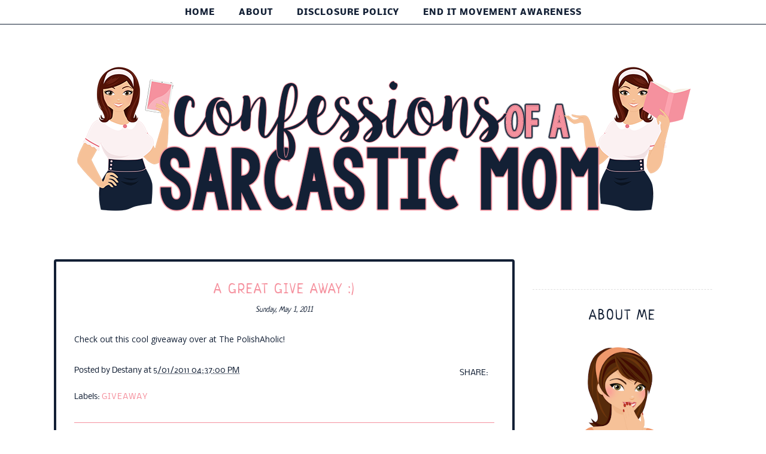

--- FILE ---
content_type: text/html; charset=utf-8
request_url: https://www.confessionsofasarcasticmom.com/2011/05/great-give-away.html
body_size: 39388
content:
<!DOCTYPE html>
<html class='v2' dir='ltr' xmlns:b='http://www.google.com/2005/gml/b' xmlns:data='http://www.google.com/2005/gml/data' xmlns:expr='http://www.google.com/2005/gml/expr'>
<head>

  <style type='text/css'>
  @font-face{font-family:'Neucha';font-style:normal;font-weight:400;font-display:swap;src:url(//fonts.gstatic.com/s/neucha/v17/q5uGsou0JOdh94bfuQlo.ttf)format('truetype');}@font-face{font-family:'Nobile';font-style:normal;font-weight:400;font-display:swap;src:url(//fonts.gstatic.com/s/nobile/v18/m8JTjflSeaOVl1iGXa3T.ttf)format('truetype');}@font-face{font-family:'Nobile';font-style:normal;font-weight:700;font-display:swap;src:url(//fonts.gstatic.com/s/nobile/v18/m8JQjflSeaOVl1iO4ojDc5RF.ttf)format('truetype');}@font-face{font-family:'Open Sans';font-style:normal;font-weight:400;font-stretch:normal;font-display:swap;src:url(//fonts.gstatic.com/s/opensans/v43/memSYaGs126MiZpBA-UvWbX2vVnXBbObj2OVZyOOSr4dVJWUgsjZ0B4kaVc.ttf)format('truetype');}
  </style>
  <style type='text/css'>
  /* BLOGGER DEFAULT
  =========================== */
  .content-outer,.header-outer,.tabs-outer,.main-outer,.main-inner,.footer-outer,.post,.comments,.widget,.date-header,.inline-ad{position:relative;min-height:0;_position:static;_height:1%}.footer-outer{margin-bottom:-1px}.content-inner{padding:10px}.tabs-inner{padding:0 15px}.main-inner{padding:30px 0}.main-inner .column-center-inner,.main-inner .column-left-inner,.main-inner .column-right-inner{padding:0 15px}.footer-inner{padding:30px 15px}.section{margin:0 15px}.widget{margin:30px 0;_margin:0 0 10px}.section:first-child .widget:first-child{margin-top:0}.section:first-child #uds-searchControl+.widget{margin-top:0}.section:last-child .widget:last-child{margin-bottom:0}.tabs:first-child .widget{margin-bottom:0}body .navbar{height:30px;padding:0;margin:0}body .navbar .Navbar{position:absolute;z-index:10;left:0;width:100%;margin:0;padding:0;background:none;border:none}.header-inner .section{margin:0}.header-inner .widget{margin-left:30px;margin-right:30px}.header-inner .Header{margin:0}.header-inner .Header #header-inner{overflow:hidden}.header-inner .Header .titlewrapper{padding:22px 30px 0}.header-inner .Header .descriptionwrapper{padding:0 30px;margin-bottom:25px}.Header h1{margin-bottom:10px}.Header .description{margin:.5em 0 10px;padding:0 2px}a img{border:none;position:relative}h1,h2,h3,h4{margin:0;position:relative}h1 a:hover{text-decoration:none}h3 a:hover{text-decoration:none}.tabs .widget h2{display:none}.tabs .widget ul,.tabs .widget ul{margin:0;padding:0;overflow:hidden;list-style:none}.tabs .widget li,.tabs .widget li{margin:0;padding:0;float:left}.tabs .widget li a:hover{text-decoration:none}.widget{line-height:1.4}.widget ul{padding:0 0 0 1.25em;margin:0;line-height:1.2}.BlogList ul{padding:0}.BlogList li .blog-content{position:relative}.widget li,.BlogArchive #ArchiveList ul.flat li{padding:.25em 0;margin:0;text-indent:0}.widget .post-body ul{padding:0 2.5em;margin:.5em 0;line-height:1.4}.widget .post-body li{margin-bottom:.25em;padding-top:0;padding-bottom:0}.item-control{display:none}.item-control a,.item-action a{text-decoration:none !important}.widget-item-control{float:right;height:20px;margin-top:-20px;position:relative;z-index:10}.widget-item-control a{opacity:.5}.widget-item-control a:hover{opacity:1}.widget .widget-item-control a img{border:none;padding:none;background:none;-moz-box-shadow:none;-webkit-box-shadow:none;-ie-box-shadow:none;box-shadow:none}.post-body{width:100%;_overflow:hidden}.post-header,.post-footer{line-height:1.6}.post-footer-line>*{margin-right:1em}.post-footer-line>*:last-child{margin-right:0}.post-timestamp{margin-left:-1em}.post-footer-line>*:first-child{margin-left:0}.post .tr-caption-container{position:relative}.inline-ad{margin:2em 0;text-align:center;line-height:0}#comments .comment-author{padding-left:25px}.comment-body{margin:.5em 25px}.comment-footer{margin:.5em 25px 1.5em}.comment-body p{margin:0}#comments .avatar-comment-indent .comment-author{margin-left:-45px;padding-left:45px}.deleted-comment{font-style:italic;opacity:.5}.Profile img{margin:0 .75em .5em 0}.Profile .profile-datablock{margin:0 0 .5em}dt{font-weight:bold}table.section-columns td.first.columns-cell{border-left:none}#layout .header-outer,#layout .tabs-outer,#layout .main-outer,#layout .footer-outer{margin:5px 0}#layout .cap-top,#layout .cap-bottom{display:none}#layout .region-inner{padding:0 10px;margin:0}#layout .main-inner .column-center-inner,#layout .main-inner .column-left-inner,#layout .main-inner .column-right-inner{padding:0 5px}html{height:100%}body{min-height:100%;_height:100%;position:relative}.content{position:relative;word-wrap:break-word}.content-outer,.region-inner{min-height:0;margin:0 auto}.columns{zoom:1}.loading .columns{overflow:hidden}.columns-inner{_height:1%;min-height:0}.column-center-outer,.column-left-outer,.column-right-outer{position:relative;float:left;_display:inline;_overflow:hidden}.column-center-outer{width:100%}.column-left-outer{margin-left:-100%}.fauxcolumns{position:relative;_height:1%}.fauxcolumn-outer{position:absolute;top:0;bottom:0;height:expression(this.parentNode.offsetHeight + 'px');overflow:hidden}.fauxcolumn-outer .fauxborder-left,.fauxcolumn-outer .fauxborder-right,.fauxcolumn-inner{height:100%}.fauxcolumn-left-outer{left:0}.fauxcolumn-right-outer{right:0}.cap-top,.cap-bottom{position:relative;height:0;background-repeat:repeat-x}.cap-top .cap-left,.cap-top .cap-right,.cap-bottom .cap-left,.cap-bottom .cap-right{height:100%;background-repeat:no-repeat}.cap-top,.cap-top .cap-left{background-position:top left}.cap-bottom,.cap-bottom .cap-left{background-position:bottom left}.cap-top .cap-left,.cap-bottom .cap-left{float:left}.cap-top .cap-right{background-position:top right;float:right}.cap-bottom .cap-right{background-position:bottom right;float:right}.fauxborder-left{background-position:top left;background-repeat:repeat-y;position:relative;_height:1%}.fauxborder-right{background-position:top right;background-repeat:repeat-y;position:absolute;right:0;height:100%;_height:expression(this.parentNode.offsetHeight + 'px')}table.section-columns{border:none;table-layout:fixed;width:100%;position:relative}table.columns-2 td.columns-cell{width:50%}table.columns-3 td.columns-cell{width:33.33%}table.columns-4 td.columns-cell{width:25%}table.section-columns td.columns-cell{vertical-align:top}.body-fauxcolumns,.content-fauxcolumns{position:absolute;top:0;left:0;z-index:-1;height:100%;_height:expression(this.parentNode.offsetHeight + 'px');width:100%;overflow:hidden}.body-fauxcolumns .fauxcolumn-outer{width:100%}.content-fauxcolumns .fauxcolumn-outer{position:relative;overflow:visible;height:100%;margin:0 auto}.content-fauxcolumns .fauxcolumn-left{width:100%}section,nav,article,aside,hgroup,header,footer{display:block}time,mark{display:inline}.blog-list-container ul{padding-left:0}.blog-list-container ul li{padding-left:0;list-style:none;list-style-image:none;clear:left}.blog-list-container a{text-decoration:none}.blog-list-container a:hover{text-decoration:underline}.blog-list-container .blog-content{float:left;margin:0 0 5px 5px;text-indent:0;width:85%}.blog-list-container .blog-icon{float:left;margin-top:2px;vertical-align:top;text-indent:0;width:16px}.blog-list-container .item-thumbnail{float:left;margin:2px 5px 5px 0}.blog-list-container .item-time{font-size:95%;font-style:italic;clear:left}.blog-list-title{font-weight:bold}.blog-list-container .show-option{font-size:75%;text-align:right}.contact-form-widget{height:320;margin-left:0;max-width:250px;padding:0;padding-top:0;width:100%}.contact-form-success-message{background:#f9edbe;border:0 solid #f0c36d;bottom:0;box-shadow:0 2px 4px rgba(0,0,0,.2);color:#222;font-size:11px;line-height:19px;margin-left:0;opacity:1;position:static;text-align:center}.contact-form-error-message{background:#f9edbe;border:0 solid #f0c36d;bottom:0;box-shadow:0 2px 4px rgba(0,0,0,.2);color:#666;font-size:11px;font-weight:bold;line-height:19px;margin-left:0;opacity:1;position:static;text-align:center}.contact-form-success-message-with-border{background:#f9edbe;border:1px solid #f0c36d;bottom:0;box-shadow:0 2px 4px rgba(0,0,0,.2);color:#222;font-size:11px;line-height:19px;margin-left:0;opacity:1;position:static;text-align:center}.contact-form-error-message-with-border{background:#f9edbe;border:1px solid #f0c36d;bottom:0;box-shadow:0 2px 4px rgba(0,0,0,.2);color:#666;font-size:11px;font-weight:bold;line-height:19px;margin-left:0;opacity:1;position:static;text-align:center}.contact-form-cross{height:11px;margin:0 5px;vertical-align:-8.5%;width:11px}.contact-form-email,.contact-form-name{background:#fff;background-color:#fff;border:1px solid #d9d9d9;border-top:1px solid #c0c0c0;box-sizing:border-box;color:#333;display:inline-block;font-family:Arial,sans-serif;font-size:13px;height:24px;margin:0;margin-top:5px;padding:0;vertical-align:top}.contact-form-email-message{background:#fff;background-color:#fff;border:1px solid #d9d9d9;border-top:1px solid #c0c0c0;box-sizing:border-box;color:#333;display:inline-block;font-family:Arial,sans-serif;font-size:13px;margin:0;margin-top:5px;padding:0;vertical-align:top}.contact-form-email:hover,.contact-form-name:hover,.contact-form-email-message:hover{border:1px solid #b9b9b9;border-top:1px solid #a0a0a0;box-shadow:inset 0 1px 2px rgba(0,0,0,.1)}.contact-form-email:focus,.contact-form-name:focus,.contact-form-email-message:focus{border:1px solid #4d90fe;box-shadow:inset 0 1px 2px rgba(0,0,0,.3);outline:none}.contact-form-name,.contact-form-email,.contact-form-email-message{max-width:220px;width:100%}.contact-form-button{-webkit-border-radius:2px;-moz-border-radius:2px;-webkit-transition:all .218s;-moz-transition:all .218s;-o-transition:all .218s;-webkit-user-select:none;-moz-user-select:none;background-color:#f5f5f5;background-image:-webkit-gradient(linear,left top,left bottom,from(#f5f5f5),to(#f1f1f1));background-image:-webkit-linear-gradient(top,#f5f5f5,#f1f1f1);background-image:-moz-linear-gradient(top,#f5f5f5,#f1f1f1);background-image:-ms-linear-gradient(top,#f5f5f5,#f1f1f1);background-image:-o-linear-gradient(top,#f5f5f5,#f1f1f1);background-image:linear-gradient(top,#f5f5f5,#f1f1f1);border:1px solid #dcdcdc;border:1px solid rgba(0,0,0,.1);border-radius:2px;color:#444;cursor:default;display:inline-block;filter:progid:DXImageTransform.Microsoft.gradient(startColorStr='#f5f5f5',EndColorStr='#f1f1f1');font-family:"Arial","Helvetica",sans-serif;font-size:11px;font-weight:bold;height:24px;line-height:24px;margin-left:0;min-width:54px;*min-width:70px;padding:0 8px;text-align:center;transition:all .218s}.contact-form-button:hover,.contact-form-button.hover{-moz-box-shadow:0 1px 1px rgba(0,0,0,.1);-moz-transition:all 0;-o-transition:all 0;-webkit-box-shadow:0 1px 1px rgba(0,0,0,.1);-webkit-transition:all 0;background-color:#f8f8f8;background-image:-webkit-gradient(linear,left top,left bottom,from(#f8f8f8),to(#f1f1f1));background-image:-webkit-linear-gradient(top,#f8f8f8,#f1f1f1);background-image:-moz-linear-gradient(top,#f8f8f8,#f1f1f1);background-image:-ms-linear-gradient(top,#f8f8f8,#f1f1f1);background-image:-o-linear-gradient(top,#f8f8f8,#f1f1f1);background-image:linear-gradient(top,#f8f8f8,#f1f1f1);border:1px solid #c6c6c6;box-shadow:0 1px 1px rgba(0,0,0,.1);color:#222;filter:progid:DXImageTransform.Microsoft.gradient(startColorStr='#f8f8f8',EndColorStr='#f1f1f1');transition:all 0}.contact-form-button.focus,.contact-form-button.right.focus,.contact-form-button.mid.focus,.contact-form-button.left.focus{border:1px solid #4d90fe;outline:none;z-index:4 !important}.contact-form-button-submit:focus,.contact-form-button-submit.focus{-moz-box-shadow:inset 0 0 0 1px rgba(255,255,255,.5);-webkit-box-shadow:inset 0 0 0 1px rgba(255,255,255,.5);box-shadow:inset 0 0 0 1px rgba(255,255,255,.5)}.contact-form-button-submit:focus,.contact-form-button-submit.focus{border-color:#404040}.contact-form-button-submit:focus:hover,.contact-form-button-submit.focus:hover{-moz-box-shadow:inset 0 0 0 1px #fff,0 1px 1px rgba(0,0,0,.1);-webkit-box-shadow:inset 0 0 0 1px #fff,0 1px 1px rgba(0,0,0,.1);box-shadow:inset 0 0 0 1px #fff,0 1px 1px rgba(0,0,0,.1)}.contact-form-button-submit{background-color:#666;background-image:-webkit-gradient(linear,left top,left bottom,from(#777),to(#555));background-image:-webkit-linear-gradient(top,#777,#555);background-image:-moz-linear-gradient(top,#777,#555);background-image:-ms-linear-gradient(top,#777,#555);background-image:-o-linear-gradient(top,#777,#555);background-image:linear-gradient(top,#777,#555);border:1px solid #505050;color:#fff;filter:progid:DXImageTransform.Microsoft.gradient(startColorStr='#777777',EndColorStr='#555555')}.contact-form-button-submit:hover{background-color:#555;background-image:-webkit-gradient(linear,left top,left bottom,from(#666),to(#444));background-image:-webkit-linear-gradient(top,#666,#444);background-image:-moz-linear-gradient(top,#666,#444);background-image:-ms-linear-gradient(top,#666,#444);background-image:-o-linear-gradient(top,#666,#444);background-image:linear-gradient(top,#666,#444);border:1px solid #404040;color:#fff;filter:progid:DXImageTransform.Microsoft.gradient(startColorStr='#666666',EndColorStr='#444444')}.contact-form-button-submit:active,.contact-form-button-submit:focus:active,.contact-form-button-submit.focus:active{-webkit-box-shadow:inset 0 1px 2px rgba(0,0,0,.3);-moz-box-shadow:inset 0 1px 2px rgba(0,0,0,.3);box-shadow:inset 0 1px 2px rgba(0,0,0,.3)}.contact-form-button-submit{background-color:#4d90fe;background-image:-webkit-gradient(linear,left top,left bottom,from(#4d90fe),to(#4787ed));background-image:-webkit-linear-gradient(top,#4d90fe,#4787ed);background-image:-moz-linear-gradient(top,#4d90fe,#4787ed);background-image:-ms-linear-gradient(top,#4d90fe,#4787ed);background-image:-o-linear-gradient(top,#4d90fe,#4787ed);background-image:linear-gradient(top,#4d90fe,#4787ed);border-color:#3079ed;filter:progid:DXImageTransform.Microsoft.gradient(startColorStr='#4d90fe',EndColorStr='#4787ed')}.contact-form-button-submit:hover{background-color:#357ae8;background-image:-webkit-gradient(linear,left top,left bottom,from(#4d90fe),to(#357ae8));background-image:-webkit-linear-gradient(top,#4d90fe,#357ae8);background-image:-moz-linear-gradient(top,#4d90fe,#357ae8);background-image:-ms-linear-gradient(top,#4d90fe,#357ae8);background-image:-o-linear-gradient(top,#4d90fe,#357ae8);background-image:linear-gradient(top,#4d90fe,#357ae8);border-color:#2f5bb7;filter:progid:DXImageTransform.Microsoft.gradient(startColorStr='#4d90fe',EndColorStr='#357ae8')}.contact-form-button.disabled,.contact-form-button.disabled:hover,.contact-form-button.disabled:active{background:none;border:1px solid #f3f3f3;border:1px solid rgba(0,0,0,.05);color:#b8b8b8;cursor:default;pointer-events:none}.contact-form-button-submit.disabled,.contact-form-button-submit.disabled:hover,.contact-form-button-submit.disabled:active{-ms-filter:"progid:DXImageTransform.Microsoft.Alpha(Opacity=50)";background-color:#666;border:1px solid #505050;color:#fff;filter:alpha(opacity=50);opacity:.5}.contact-form-button-submit.disabled,.contact-form-button-submit.disabled:hover,.contact-form-button-submit.disabled:active{background-color:#4d90fe;border-color:#3079ed}div.gsc-control{width:100%}.cse-status{color:#676767;font-size:11px;margin:10px;padding:4px}#uds-searchControl{position:relative}#uds-searchClearResults{position:absolute;top:15px;right:-3px;display:none;border-width:1px;border-style:solid;padding:0;height:9px;width:9px}#uds-searchControl .gsc-results{padding:1em 1em 0 1em;margin:0 0 2em;border-width:1px;border-style:solid;width:auto}#uds-searchControl .gsc-resultsHeader{display:none}#uds-searchControl .gsc-tabsArea{float:left;position:relative;top:1px;padding-right:10px}#uds-searchControl .gsc-tabHeader{float:left;line-height:1.7}#uds-searchControl .gsc-tabHeader.gsc-tabhActive{border-width:2px 1px 0 1px;border-style:solid;font-weight:bold}#uds-searchControl .gsc-tabHeader.gsc-tabhInactive{border-width:0;border-style:solid;padding-top:2px}#uds-searchControl .gsc-resultsbox-visible{clear:left}#uds-searchControl .gs-result .gs-title,#uds-searchControl .gsc-results .gsc-trailing-more-results{line-height:1.5em}#uds-searchControl .gs-relativePublishedDate,#uds-searchControl .gs-publishedDate{line-height:1.3em}#uds-searchControl .gs-result a.gs-visibleUrl,#uds-searchControl .gs-result .gs-visibleUrl{line-height:1.3em;font-size:95%}#uds-searchControl .gs-result .gs-snippet{margin:.25em 0;line-height:1.2em}#uds-searchControl .gs-no-results-result .gs-snippet,#uds-searchControl .gs-error-result .gs-snippet{border:none;background-color:transparent;font-style:italic}.Example{}.FollowByEmail .follow-by-email-inner{position:relative}.FollowByEmail .follow-by-email-inner span{display:block;position:relative;margin-right:74px}.FollowByEmail .follow-by-email-inner input{font-family:arial,sans-serif}.FollowByEmail .follow-by-email-inner::-webkit-input-placeholder,.FollowByEmail .follow-by-email-inner input:-moz-placeholder{font-size:13px;font-family:arial,sans-serif;color:#999}.FollowByEmail .follow-by-email-inner .follow-by-email-address{width:100%;height:22px;font-size:13px;border:1px inset}.FollowByEmail .follow-by-email-inner .follow-by-email-submit{width:60px;margin:0;margin-left:8px;border:0;border-radius:2px;-moz-border-radius:2px;background:#000 ;background:rgba(0,0,0,.6);color:#fff;cursor:pointer;font-size:13px;height:26px;z-index:0}.FollowByEmail .widget-item-control{margin-top:5px}a.follower-link{cursor:pointer}a.next-page-link{cursor:pointer}.follower{width:32px;height:32px;float:left;margin:2px}.follower img{width:32px;clip:rect(0,32px,32px,0);position:absolute}div.clear{clear:both}.label-size-1{font-size:80%;filter:alpha(80);opacity:.8}.label-size-2{font-size:90%;filter:alpha(90);opacity:.9}.label-size-3{font-size:100%}.label-size-4{font-size:120%}.label-size-5{font-size:160%}.cloud-label-widget-content{text-align:justify}.label-count{white-space:nowrap}.label-size{line-height:1.2}.quickedit{cursor:pointer}.Navbar iframe{display:block}#navbar-iframe{display:block;height:30px}.crosscol .PageList UL,.footer .PageList UL{list-style:none;margin:0;padding:0}.crosscol .PageList LI,.footer .PageList LI{list-style:none;float:left;padding-right:.75em;margin:.75em;background:none}.crosscol .PageList H2{display:none}.PageList LI A{font-weight:normal}.PageList LI.selected A{font-weight:bold;text-decoration:none}.PlusBadge{}.PlusFollowers{}.PlusOne{}.profile-img{float:left;margin:0 5px 5px}.profile-data{margin:0}.profile-datablock{margin:.5em 0}.profile-name-link{background:no-repeat left top;box-sizing:border-box;display:inline-block;max-width:100%;min-height:20px;padding-left:20px}.profile-textblock{margin:.5em 0}.skip-navigation{background-color:#fff;box-sizing:border-box;color:#000;display:block;height:0;left:0;line-height:50px;overflow:hidden;padding-top:0;position:fixed;text-align:center;top:0;transition:box-shadow .3s,height .3s,padding-top .3s;width:100%;z-index:900}.skip-navigation:focus{box-shadow:0 4px 5px 0 rgba(0,0,0,.14),0 1px 10px 0 rgba(0,0,0,.12),0 2px 4px -1px rgba(0,0,0,.2);height:50px}#main{outline:none}body{overflow-wrap:break-word;word-break:break-word;word-wrap:break-word}.hidden{display:none}.invisible{visibility:hidden}.container:after,.float-container:after{clear:both;content:"";display:table}.clearboth{clear:both}.dim-overlay{background-color:rgba(0,0,0,.54);height:100vh;left:0;position:fixed;top:0;width:100%}#sharing-dim-overlay{background-color:transparent}.main-heading{position:absolute;clip:rect(1px,1px,1px,1px);padding:0;border:0;height:1px;width:1px;overflow:hidden}.loading-spinner-large{animation:mspin-rotate 1568.63ms infinite linear;height:48px;overflow:hidden;position:absolute;width:48px;z-index:200}.loading-spinner-large>div{animation:mspin-revrot 5332ms infinite steps(4)}.loading-spinner-large>div>div{animation:mspin-singlecolor-large-film 1333ms infinite steps(81);background-size:100%;height:48px;width:3888px}.mspin-black-large>div>div,.mspin-grey_54-large>div>div{background-image:url(https://www.blogblog.com/indie/mspin_black_large.svg)}.mspin-white-large>div>div{background-image:url(https://www.blogblog.com/indie/mspin_white_large.svg)}.mspin-grey_54-large{opacity:.54}@keyframes mspin-singlecolor-large-film{from{transform:translateX(0)}to{transform:translateX(-3888px)}}@keyframes mspin-rotate{from{transform:rotate(0)}to{transform:rotate(360deg)}}@keyframes mspin-revrot{from{transform:rotate(0)}to{transform:rotate(-360deg)}}input::-ms-clear{display:none}.blogger-logo,.svg-icon-24.blogger-logo{fill:#ff9800;opacity:1}.widget.Sharing .sharing-button{display:none}.widget.Sharing .sharing-buttons li{padding:0}.widget.Sharing .sharing-buttons li span{display:none}.post-share-buttons{position:relative}.share-buttons .svg-icon-24,.centered-bottom .share-buttons .svg-icon-24{fill:#000}.sharing-open.touch-icon-button:focus .touch-icon,.sharing-open.touch-icon-button:active .touch-icon{background-color:transparent}.share-buttons{background-color:#fff;border-radius:2px;box-shadow:0 2px 2px 0 rgba(0,0,0,.14),0 3px 1px -2px rgba(0,0,0,.2),0 1px 5px 0 rgba(0,0,0,.12);color:#000;list-style:none;margin:0;padding:8px 0;position:absolute;top:-11px;min-width:200px;z-index:101}.share-buttons.hidden{display:none}.sharing-button{background:transparent;border:none;margin:0;outline:none;padding:0;cursor:pointer}.share-buttons li{margin:0;height:48px}.share-buttons li:last-child{margin-bottom:0}.share-buttons li .sharing-platform-button{box-sizing:border-box;cursor:pointer;display:block;height:100%;margin-bottom:0;padding:0 16px;position:relative;width:100%}.share-buttons li .sharing-platform-button:focus,.share-buttons li .sharing-platform-button:hover{background-color:rgba(128,128,128,.1);outline:none}.share-buttons li svg[class^="sharing-"],.share-buttons li svg[class*=" sharing-"]{position:absolute;top:10px}.share-buttons li span.sharing-platform-button,.share-buttons li span.sharing-platform-button{position:relative;top:0}.share-buttons li .platform-sharing-text{display:block;font-size:16px;line-height:48px;white-space:nowrap}.share-buttons li .platform-sharing-text{margin-right:56px}.slideshow-status{color:#676767;font-size:11px;margin:10px;padding:4px}.slideshow-wrapper{display:inline-block;position:relative;width:100%}.slideshow-wrapper:after{content:'';display:block;margin-top:100%}.slideshow-spacer{margin:auto}.slideshow-container{bottom:0;left:0;position:absolute;right:0;top:0}img.gsc-branding-img-noclear{display:inline}.slideshow-container img{display:inline}.Stats .counter-wrapper{display:inline-block;font-size:24px;font-weight:bold;height:30px;line-height:30px;vertical-align:top;direction:ltr}.Stats img{margin-right:10px;vertical-align:top}.Stats .graph-counter-wrapper{color:#fff}.Stats .digit{background:url(https://www.blogger.com/img/widgets/stats-flipper.png) no-repeat left !important;border:1px solid #fff;display:inline-block;height:28px;line-height:28px;margin-left:-1px;position:relative;text-align:center;width:22px}.Stats .blind-plate{border-bottom:1px solid #fff;border-top:1px solid #000;filter:alpha(opacity=65);height:0;left:0;opacity:.65;position:absolute;top:13px;width:22px}.Stats .stage-0{background-position:0 0 !important}.Stats .stage-1{background-position:-22px 0 !important}.Stats .stage-2{background-position:-44px 0 !important}.Stats .stage-3{background-position:-66px 0 !important}#Stats1_content{text-align:center;}.widget.Subscribe{position:static}.widget.Subscribe .widget-content{zoom:1}.subscribe-feed-title{float:left}.subscribe{cursor:pointer;color:#999}.subscribe a{color:#999}.subscribe-wrapper{margin:.5em;padding:0;position:relative;zoom:1}div.subscribe{cursor:pointer;margin:0;padding:0;text-align:left;width:144px}div.subscribe div.top{filter:progid:DXImageTransform.Microsoft.AlphaImageLoader(src='https://resources.blogblog.com/img/widgets/s_top.png',sizingMethod='crop');font-size:1em;padding:4px 0 1px;width:144px}html>body div.subscribe div.top{background:url(https://resources.blogblog.com/img/widgets/s_top.png) top left no-repeat}span.inner{margin:0;padding:0}div.subscribe div.top span.inner{margin:0 5px}.feed-icon{vertical-align:baseline;display:inline}div.subscribe div.bottom{filter:progid:DXImageTransform.Microsoft.AlphaImageLoader(src='https://resources.blogblog.com/img/widgets/s_bottom.png',sizingMethod='crop');font-size:3px;height:3px;line-height:0}.subscribe-wrapper .expanded{position:absolute;top:0;z-index:20}html>body div.subscribe div.bottom{background:url(https://resources.blogblog.com/img/widgets/s_bottom.png) bottom left no-repeat;margin-bottom:0;padding-bottom:0;width:144px}.feed-reader-links{list-style:none;margin:10px 20px;padding:0;position:relative}.subscribe-dropdown-arrow{float:right;margin-right:6px;margin-top:4px}.feed-reader-links{list-style:none;margin:0;padding:0}a.feed-reader-link{display:block;font-weight:normal;margin:.5em;text-decoration:none;z-index:1000}.feed-reader-link img{border:0;display:inline}.Translate a.goog-te-menu-value{text-decoration:none}.Translate .goog-te-menu-value span{color:#000}.Translate .goog-te-gadget a:link.goog-logo-link{font-size:12px;font-weight:bold;color:#444;text-decoration:none}.Translate .goog-te-combo{background-color:#f5f5f5;color:#444;border:1px solid #dcdcdc;padding:6px;font-family:Arial,Helvetica,sans-serif}div.floatingPlayer_ytvb div.playerInnerBox_ytvb .player_ytvb{width:320px;height:260px}.videoBar-status{color:#676767;font-size:11px;margin:10px;padding:4px}.videoBar-container{margin:auto;text-transform:none;font-family:Arial,sans-serif;letter-spacing:normal;word-spacing:normal;clear:both}.wikipedia-search-main-container{max-width:350px}.wikipedia-search-wiki-link{vertical-align:middle;width:8%}.wikipedia-search-input{border:1px solid #d9d9d9;border-top:1px solid #c0c0c0;-webkit-box-sizing:border-box;-moz-box-sizing:border-box;-ms-box-sizing:border-box;box-sizing:border-box;height:28px;padding-left:4px;vertical-align:top;width:60%}.wikipedia-search-input:hover{border:1px solid #b9b9b9;border-top:1px solid #a0a0a0;-webkit-box-shadow:inset 0 1px 2px rgba(0,0,0,.1);-moz-box-shadow:inset 0 1px 2px rgba(0,0,0,.1);-ms-box-shadow:inset 0 1px 2px rgba(0,0,0,.1);box-shadow:inset 0 1px 2px rgba(0,0,0,.1)}.wikipedia-search-input:focus{border:1px solid #4d90fe;-webkit-box-shadow:inset 0 1px 2px rgba(0,0,0,.3);-moz-box-shadow:inset 0 1px 2px rgba(0,0,0,.3);-ms-box-shadow:inset 0 1px 2px rgba(0,0,0,.3);box-shadow:inset 0 1px 2px rgba(0,0,0,.3);outline:none}.wikipedia-search-form{margin:0;overflow:hidden;padding-bottom:0;padding-left:6px}.wikipedia-search-results-header{border-bottom:1px solid #ebebeb;display:none;font-weight:bold;height:19px;padding-top:3px}.wikipedia-search-button{background-color:#4d90fe;background-image:url(//www.blogger.com/img/anon16-rounded.gif/img/widgets/icon_wikipedia_search.png);background-position:center;background-repeat:no-repeat;border:1px solid #3079ed;-webkit-border-radius:2px;-moz-border-radius:2px;-ms-border-radius:2px;border-radius:2px;color:transparent;font-size:11px;font-weight:bold;height:28px;text-align:center;width:38px}.wikipedia-search-button:hover{background-color:#357ae8;border:1px solid #2f5bb7;color:transparent}.wikipedia-search-button:focus{-webkit-box-shadow:inset 0 0 0 1px #fff;-moz-box-shadow:inset 0 0 0 1px #fff;-ms-box-shadow:inset 0 0 0 1px #fff;box-shadow:inset 0 0 0 1px #fff}.wikipedia-search-results{color:#dd4b39;padding-top:2px}.wikipedia-search-result-link a:link,.wikipedia-search-more a:visited,.wikipedia-search-result-link a:visited{text-decoration:none}.wikipedia-search-more a:hover,.wikipedia-search-result-link a:hover,.wikipedia-search-more a:active,.wikipedia-search-result-link a:active{text-decoration:underline}.wikipedia-search-more a:link{text-decoration:none}.wikipedia-search-main-container{padding-top:5px}.wikipedia-searchtable{position:relative;right:6px}.wikipedia-search-bar{white-space:nowrap}.wikipedia-icon{padding-bottom:5px}.wikipedia-input-box{padding:0 2px}#ArchiveList .toggle{cursor:pointer;font-family:Arial,sans-serif}#ArchiveList .toggle-open{_font-size:1.7em;line-height:.6em}#ArchiveList{text-align:left}#ArchiveList a.post-count-link,#ArchiveList a.post-count-link:link,#ArchiveList a.post-count-link:visited{text-decoration:none}#ArchiveList a.toggle,#ArchiveList a.toggle:link,#ArchiveList a.toggle:visited,#ArchiveList a.toggle:hover{color:inherit;text-decoration:none}.BlogArchive #ArchiveList ul li{background:none;list-style:none;list-style-image:none;list-style-position:outside;border-width:0;padding-left:15px;text-indent:-15px;margin:.25em 0;background-image:none}.BlogArchive #ArchiveList ul ul li{padding-left:1.2em}.BlogArchive #ArchiveList ul{margin:0;padding:0;list-style:none;list-style-image:none;border-width:0}.BlogArchive #ArchiveList ul.posts li{padding-left:1.3em}#ArchiveList .collapsed ul{display:none}.post-footer abbr{border:none}.author-profile{margin:5px 5px 0 0;overflow:hidden}.author-profile img{border:1px solid #efefef;float:left;margin-right:5px}#blog-pager-newer-link{float:left}#blog-pager-older-link{float:right}#blog-pager{text-align:center;overflow:hidden}.backlink-toggle-zippy{padding-right:11px;margin-right:.1em;cursor:pointer;cursor:hand;background:url(https://resources.blogblog.com/img/triangle_ltr.gif) no-repeat left center}.expanded-backlink .backlink-toggle-zippy{background-image:url("https://resources.blogblog.com/img/triangle_open.gif")}.collapsed-backlink .collapseable{display:none}.reactions-label{margin:3px 0 0 0}.reactions-label-cell{line-height:2.3em}.reactions-iframe{background:transparent;height:2.3em;width:100%;border:0}#comment-actions{background:transparent;border:0;padding:0;position:absolute;height:25px}#comments .blogger-comment-icon,.blogger-comment-icon{line-height:16px;background:url(//www.blogger.com/img/b16-rounded.gif) left no-repeat;padding-left:20px}#comments .openid-comment-icon,.openid-comment-icon{line-height:16px;background:url(//www.blogger.com/img/openid16-rounded.gif) left no-repeat;padding-left:20px}#comments .anon-comment-icon,.anon-comment-icon{line-height:16px;background:url(//www.blogger.com/img/anon16-rounded.gif) left no-repeat;padding-left:20px}.comment-form{clear:both;_width:410px}.comment-link{white-space:nowrap}.paging-control-container{float:right;margin:0 6px 0 0;font-size:80%}.unneeded-paging-control{visibility:hidden}#comments-block .avatar-image-container img{-ms-interpolation-mode:bicubic;border:1px solid #ccc;float:right}#comments-block .avatar-image-container.avatar-stock img{border-width:0;padding:1px}#comments-block .avatar-image-container{height:37px;left:-45px;position:absolute;width:37px}#comments-block.avatar-comment-indent{margin-left:45px;position:relative}#comments-block.avatar-comment-indent dd{margin-left:0}iframe.avatar-hovercard-iframe{border:0 none;padding:0;width:25em;height:9.4em;margin:.5em}.comments{clear:both;margin-top:10px;margin-bottom:0}.comments .comments-content{margin-bottom:16px}.comments .comment .comment-actions a{padding-right:5px;padding-top:5px}.comments .comment .comment-actions a:hover{text-decoration:underline}.comments .comments-content .comment-thread ol{list-style-type:none;padding:0;text-align:left}.comments .comments-content .inline-thread{padding:.5em 1em}.comments .comments-content .comment-thread{margin:8px 0}.comments .comments-content .comment-thread:empty{display:none}.comments .comments-content .comment-replies{margin-left:36px;margin-top:1em}.comments .comments-content .comment{margin-bottom:16px;padding-bottom:8px}.comments .comments-content .comment:first-child{padding-top:16px}.comments .comments-content .comment:last-child{border-bottom:0;padding-bottom:0}.comments .comments-content .comment-body{position:relative}.comments .comments-content .user{font-style:normal;font-weight:bold}.comments .comments-content .icon.blog-author{display:inline-block;height:18px;margin:0 0 -4px 6px;width:18px}.comments .comments-content .datetime{margin-left:6px}.comments .comments-content .comment-header,.comments .comments-content .comment-content{margin:0 0 8px}.comments .comments-content .comment-content{text-align:justify}.comments .comments-content .owner-actions{position:absolute;right:0;top:0}.comments .comments-replybox{border:none;height:250px;width:100%}.comments .comment-replybox-single{margin-left:48px;margin-top:5px}.comments .comment-replybox-thread{margin-top:5px}.comments .comments-content .loadmore a{display:block;padding:10px 16px;text-align:center}.comments .thread-toggle{cursor:pointer;display:inline-block}.comments .continue{cursor:pointer}.comments .continue a{display:block;font-weight:bold;padding:.5em}.comments .comments-content .loadmore{cursor:pointer;margin-top:3em;max-height:3em}.comments .comments-content .loadmore.loaded{max-height:0;opacity:0;overflow:hidden}.comments .thread-chrome.thread-collapsed{display:none}.comments .thread-toggle{display:inline-block}.comments .thread-toggle .thread-arrow{display:inline-block;height:6px;margin:.3em;overflow:visible;padding-right:4px;width:7px}.comments .thread-expanded .thread-arrow{background:url("[data-uri]") no-repeat scroll 0 0 transparent}.comments .thread-collapsed .thread-arrow{background:url("[data-uri]") no-repeat scroll 0 0 transparent}.comments .avatar-image-container{float:left;max-height:36px;overflow:hidden;width:36px}.comments .avatar-image-container img{max-width:36px}.comments .comment-block{margin-left:48px;position:relative}@media screen and (max-device-width:480px){.comments .comments-content .comment-replies{margin-left:0}}table.tr-caption-container{padding:4px;margin-bottom:.5em}td.tr-caption{font-size:80%}.icon-action{border-style:none !important;margin:0 0 0 .5em !important;vertical-align:middle}.comment-action-icon{width:13px;height:13px;margin-top:3px}.delete-comment-icon{background:url(//www.blogger.com/img/icon_delete13.gif) no-repeat left;padding:7px}#comment-popup{position:absolute;visibility:hidden;width:100px;height:20px}@media all{.BLOG_mobile_video_class{display:none}}@media handheld{.BLOG_mobile_video_class{display:inline}.BLOG_video_class{display:none}}.post-share-buttons{display:inline-block;margin-top:.5em;vertical-align:middle}.share-button{width:20px;height:20px;background:url(//www.blogger.com/img/share_buttons_20_3.png) no-repeat left !important;overflow:hidden;margin-left:-1px;position:relative}.dummy-container,.google-plus-share-container{vertical-align:top;padding-left:.3em}a:hover.share-button{text-decoration:none;z-index:1}.share-button-link-text{display:block;text-indent:-9999px}.sb-email{background-position:0 0 !important}a:hover.sb-email{background-position:0 -20px !important}a:active.sb-email{background-position:0 -40px !important}.sb-blog{background-position:-20px 0 !important}a:hover.sb-blog{background-position:-20px -20px !important}a:active.sb-blog{background-position:-20px -40px !important}.sb-twitter{background-position:-40px 0 !important}a:hover.sb-twitter{background-position:-40px -20px !important}a:active.sb-twitter{background-position:-40px -40px !important}.sb-facebook{background-position:-60px 0 !important}a:hover.sb-facebook{background-position:-60px -20px !important}a:active.sb-facebook{background-position:-60px -40px !important}.sb-buzz{display:none !important}.sb-pinterest{background-position:-100px 0 !important}a:hover.sb-pinterest{background-position:-100px -20px !important}a:active.sb-pinterest{background-position:-100px -40px !important}.sb-google{background:url(//www.blogger.com/img/plusone/plusonepreview.png) no-repeat;height:20px;vertical-align:top;width:82px}.goog-inline-block{position:relative;display:-moz-inline-box;display:inline-block}* html .goog-inline-block{display:inline}*:first-child+html .goog-inline-block{display:inline}.goog-custom-button{margin:2px;border:0;padding:0;font-family:Arial,sans-serif;color:#000;text-decoration:none;list-style:none;vertical-align:middle;cursor:default;outline:none}.goog-custom-button-outer-box,.goog-custom-button-inner-box{border-style:solid;border-color:transparent;vertical-align:top}.goog-custom-button-checked .goog-custom-button-outer-box,.goog-custom-button-checked .goog-custom-button-inner-box{border-color:#ccc}.goog-custom-button-outer-box{margin:0;border-width:1px 0;padding:0}.goog-custom-button-inner-box{-moz-box-orient:vertical;margin:0 -1px;border-width:0 1px;padding:3px 4px;white-space:nowrap}* html .goog-custom-button-inner-box{left:-1px}* html .goog-custom-button-rtl .goog-custom-button-outer-box{left:-1px}* html .goog-custom-button-rtl .goog-custom-button-inner-box{right:auto}*:first-child+html .goog-custom-button-inner-box{left:-1px}*:first-child+html .goog-custom-button-rtl .goog-custom-button-inner-box{left:1px}::root .goog-custom-button,::root .goog-custom-button-outer-box{line-height:0}::root .goog-custom-button-inner-box{line-height:normal}.goog-custom-button-active,.goog-custom-button-checked{background-color:#faf6bc;background-position:bottom left}.blog-mobile-link{padding:15px}#mobile-share-button{height:18px;padding:1px 10px;text-align:center;vertical-align:top;margin:0}#mobile-share-button a{display:block;height:100%;line-height:18px;width:100%}.mobile-share-panel-outer{background:#444}.mobile-share-panel-inner{background:#fff;border-bottom-left-radius:2px 2px;border-bottom-right-radius:2px 2px;border-radius:3px;-webkit-border-radius:3px;font-family:Arial;font-size:18px;color:#666}.mobile .mobile-share-panel-inner a{display:block;color:#666}.mobile-share-panel-title{background:#f5f5f5;border-bottom:1px solid #eee;border-top-left-radius:2px 2px;border-top-right-radius:2px 2px;height:25px;line-height:25px;padding:10px 10px 10px 20px}.mobile a.mobile-share-panel-button{background:#fff url(//www.blogger.com/img/mobile_share_icons4.png) no-repeat left !important;border-bottom:1px solid #eee;height:50px;line-height:30px;padding:10px 0 10px 65px;width:100%;-webkit-box-sizing:border-box}.mobile-share-panel-button-close{font-size:26px;float:right;height:25px;line-height:25px;text-align:center;width:25px}.mobile a.mobile-share-panel-button-email{background-position:10px 0 !important}.mobile a.mobile-share-panel-button-facebook{background-position:10px -50px !important}.mobile a.mobile-share-panel-button-twitter{background-position:10px -100px !important}.mobile a.mobile-share-panel-button-googleplus{background:#fff url(https://lh3.googleusercontent.com/blogger_img_proxy/AEn0k_seAIqx7oWW_ntCWjz50uov7PuqY4Ppeu27JhQUxQQFvAEb9ytyISpAvF_2ONE0uSyyh1fhYmj2dci1xpdHI587HHPYfXTWgxH-qSECFgnqvKlvsA=s0-d) no-repeat left !important;background-position:19px 9px !important}.mobile a.mobile-share-panel-button-buzz{background-position:10px -150px !important;border-bottom-left-radius:2px 2px;border-bottom-right-radius:2px 2px}.svg-icon-24{height:24px;width:24px}form.gsc-search-box{font-size:13px;margin-top:0;margin-right:0;margin-bottom:4px;margin-left:0;width:100%}table.gsc-search-box{border-style:none;border-width:0;border-spacing:0 0;width:100%;margin-bottom:2px}table.gsc-search-box td{vertical-align:middle}table.gsc-search-box td.gsc-input{padding-right:12px}td.gsc-search-button{width:1%}td.gsc-clear-button{width:14px}input.gsc-search-button{margin-left:2px}input.gsc-input{padding:1px 6px;border:1px solid #ddd;width:99%}
  </style>
  <meta content='IE=edge' http-equiv='X-UA-Compatible'>
  <meta content='width=device-width,initial-scale=1.0,minimum-scale=1.0,maximum-scale=1.0' name='viewport'>
  <link href='https://fonts.googleapis.com/css?family=Open+Sans:300italic,400italic,600italic,700italic,800italic,400,600,700,800,300' rel='stylesheet' type='text/css'>
  <link href='https://fonts.googleapis.com/css?family=Amatic+SC:400,700' rel='stylesheet' type='text/css'>
  <link href='https://fonts.googleapis.com/css?family=Oswald:400,300' rel='stylesheet' type='text/css'>
  <link href='https://maxcdn.bootstrapcdn.com/font-awesome/4.7.0/css/font-awesome.min.css' rel='stylesheet'>
  <script src='//ajax.googleapis.com/ajax/libs/jquery/1.12.0/jquery.min.js'></script>
  <script type='text/javascript'>
  //<![CDATA[
  /*! modernizr 3.5.0 (Custom Build) | MIT *
  * https://modernizr.com/download/?-mq-setclasses !*/
  !function(e,n,t){function o(e,n){return typeof e===n}function a(){var e,n,t,a,s,i,r;for(var l in d)if(d.hasOwnProperty(l)){if(e=[],n=d[l],n.name&&(e.push(n.name.toLowerCase()),n.options&&n.options.aliases&&n.options.aliases.length))for(t=0;t<n.options.aliases.length;t++)e.push(n.options.aliases[t].toLowerCase());for(a=o(n.fn,"function")?n.fn():n.fn,s=0;s<e.length;s++)i=e[s],r=i.split("."),1===r.length?Modernizr[r[0]]=a:(!Modernizr[r[0]]||Modernizr[r[0]]instanceof Boolean||(Modernizr[r[0]]=new Boolean(Modernizr[r[0]])),Modernizr[r[0]][r[1]]=a),f.push((a?"":"no-")+r.join("-"))}}function s(e){var n=u.className,t=Modernizr._config.classPrefix||"";if(p&&(n=n.baseVal),Modernizr._config.enableJSClass){var o=new RegExp("(^|\\s)"+t+"no-js(\\s|$)");n=n.replace(o,"$1"+t+"js$2")}Modernizr._config.enableClasses&&(n+=" "+t+e.join(" "+t),p?u.className.baseVal=n:u.className=n)}function i(){return"function"!=typeof n.createElement?n.createElement(arguments[0]):p?n.createElementNS.call(n,"http://www.w3.org/2000/svg",arguments[0]):n.createElement.apply(n,arguments)}function r(){var e=n.body;return e||(e=i(p?"svg":"body"),e.fake=!0),e}function l(e,t,o,a){var s,l,f,d,c="modernizr",p=i("div"),m=r();if(parseInt(o,10))for(;o--;)f=i("div"),f.id=a?a[o]:c+(o+1),p.appendChild(f);return s=i("style"),s.type="text/css",s.id="s"+c,(m.fake?m:p).appendChild(s),m.appendChild(p),s.styleSheet?s.styleSheet.cssText=e:s.appendChild(n.createTextNode(e)),p.id=c,m.fake&&(m.style.background="",m.style.overflow="hidden",d=u.style.overflow,u.style.overflow="hidden",u.appendChild(m)),l=t(p,e),m.fake?(m.parentNode.removeChild(m),u.style.overflow=d,u.offsetHeight):p.parentNode.removeChild(p),!!l}var f=[],d=[],c={_version:"3.5.0",_config:{classPrefix:"",enableClasses:!0,enableJSClass:!0,usePrefixes:!0},_q:[],on:function(e,n){var t=this;setTimeout(function(){n(t[e])},0)},addTest:function(e,n,t){d.push({name:e,fn:n,options:t})},addAsyncTest:function(e){d.push({name:null,fn:e})}},Modernizr=function(){};Modernizr.prototype=c,Modernizr=new Modernizr;var u=n.documentElement,p="svg"===u.nodeName.toLowerCase(),m=function(){var n=e.matchMedia||e.msMatchMedia;return n?function(e){var t=n(e);return t&&t.matches||!1}:function(n){var t=!1;return l("@media "+n+" { #modernizr { position: absolute; } }",function(n){t="absolute"==(e.getComputedStyle?e.getComputedStyle(n,null):n.currentStyle).position}),t}}();c.mq=m,a(),s(f),delete c.addTest,delete c.addAsyncTest;for(var h=0;h<Modernizr._q.length;h++)Modernizr._q[h]();e.Modernizr=Modernizr}(window,document);
  //]]>
  </script>
  <script type='text/javascript'>
  /*<![CDATA[*/
  //Profile photo resize script
  $(document).ready(function(){$("#Profile1 a img",$(this)).each(function(){var src=$(this).attr("src").replace(/\/s[0-9]+/g,'/s250-c');$(this).attr("src",src)})});
  /*]]>*/
  </script>
  <script type='text/javascript'>
  /*<![CDATA[*/
  //Profile photo resize script
  $(document).ready(function(){$("#Image99 img",$(this)).each(function(){var src=$(this).attr("src").replace(/\/s[0-9]+/g,'/s250-c');$(this).attr("src",src)})});
  /*]]>*/
  </script>
  <meta content='text/html; charset=utf-8' http-equiv='Content-Type'>
  <meta content='' name='theme-color'>
  <meta content='' name='msapplication-navbutton-color'>
  <link href='/favicon.ico' rel='icon' type='image/x-icon'>
  <link href='/2011/05/great-give-away.html' rel='canonical'>
  <link rel="alternate" type="application/atom+xml" title="Confessions of a Sarcastic Mom - Atom" href="/feeds/posts/default">
  <link rel="alternate" type="application/rss+xml" title="Confessions of a Sarcastic Mom - RSS" href="/feeds/posts/default?alt=rss">
  <link rel="service.post" type="application/atom+xml" title="Confessions of a Sarcastic Mom - Atom" href="https://www.blogger.com/feeds/2984075955624716182/posts/default">
  <link rel="alternate" type="application/atom+xml" title="Confessions of a Sarcastic Mom - Atom" href="/feeds/7332812103116226628/comments/default">
  <meta content='https://www.confessionsofasarcasticmom.com/2011/05/great-give-away.html' property='og:url'>
  <meta content='A great give away :)' property='og:title'>
  <meta content='Cosmetics and nail polish swatches and reviews - and the life of a mom just trying to keep it together. You&#39;re never too old to learn about makeup.' property='og:description'>
  <title>A great give away :) - Confessions of a Sarcastic Mom</title>
  <meta content='https://www.confessionsofasarcasticmom.com/2011/05/great-give-away.html' property='og:url'>
  <meta content='Confessions of a Sarcastic Mom' property='og:site_name'>
  <meta content='article' property='og:type'>
  <meta content='Confessions of a Sarcastic Mom: A great give away :)' property='og:title'>
  <style id='page-skin-1' type='text/css'>
  <!--
  <Variable name="body.background" description="Body Background" type="background" color="#ffffff" default="$(color) none repeat scroll top left"/>
  <Group description="Body Background" selector="">
  <Variable name="body.bg" description="Body Background" type="color" default="#ffffff"/>
  <Variable name="maincontent.bg" description="Main Content BG" type="color" default="#ffffff"/>
  </Group>
  <Group description="Single Post Background" selector="">
  <Variable name="post.bg" description="Background Color" type="color" default="#ffffff"/>
  <Variable name="post.border" description="Border Color" type="color" default="#eeeeee"/>
  </Group>
  <Group description="Body Text" selector="">
  <Variable name="body.font" description="Body Font" type="font" default="normal normal 14px 'Open Sans', sans-serif"/>
  <Variable name="body.text.color" description="Body Font Color" type="color" default="#5f5f5f"/>
  </Group>
  <Group description="Links Color" selector="">
  <Variable name="link.color" description="Link Color" type="color" default="#fbc5d8"/>
  </Group>
  <Group description="Header" selector="">
  <Variable name="header.bg" description="Header Background" type="color" default="#ffffff"/>
  <Variable name="logo.font" description="Logo Font" type="font" default="normal normal 90px 'Amatic SC', sans-serif"/>
  <Variable name="logo.text.color" description="Logo Color" type="color" default="#5c5c5c"/>
  <Variable name="logo.letter.spacing" description="Letter Spacing" type="length" default="4px" min="0" max="12px"/>
  <Variable name="logo.linkhover.color" description="Logo Link Hover" type="color" default="#1a1a1a"/>
  </Group>
  <Group description="Header Description" selector="">
  <Variable name="description.font" description="Description Font" type="font" default="normal normal 11px 'Open Sans', sans-serif"/>
  <Variable name="decription.text.color" description="Description Text Color" type="color" default="#888888"/>
  <Variable name="description.margin" description="Top Margin" type="length" default="15px" min="0" max="25px"/>
  </Group>
  <Group description="Header Padding" selector="">
  <Variable name="header.padding.top" description="Padding Top" type="length" default="60px" min="0" max="100px"/>
  <Variable name="header.padding.bottom" description="Padding Bottom" type="length" default="10px" min="0" max="100px"/>
  </Group>
  <Group description="Main Navigation" selector="">
  <Variable name="mainnav.font" description="Navigation Font" type="font" default="normal 600 13px 'Open Sans', sans-serif"/>
  <Variable name="mainnav.text.color" description="Links Color" type="color" default="#777777"/>
  <Variable name="mainnav.hover.color" description="Links Hover Color" type="color" default="#132035"/>
  <Variable name="mainnav.border.color" description="Border Bottom Color" type="color" default="#eeeeee"/>
  <Variable name="mainnav.bg.color" description="Navigation Background Color" type="color" default="#ffffff"/>
  </Group>
  <Group description="Drop Down Element" selector="">
  <Variable name="dropdown.font" description="Navigation Font" type="font" default="normal 600 11px 'Open Sans', sans-serif"/>
  <Variable name="dropdown.bg.color" description="Drop Down BG" type="color" default="#ffffff"/>
  <Variable name="dropdown.font.color" description="Font Color" type="color" default="#132035"/>
  <Variable name="dropdown.bg.colorhover" description="BG Hover Color" type="color" default="#132035"/>
  <Variable name="dropdown.font.colorhover" description="Font Hover Color" type="color" default="#ffffff"/>
  </Group>
  <Group description="Mobile Main Navigation" selector="">
  <Variable name="mobilenav.button" description="Button Color" type="color" default="#fbc5d8"/>
  <Variable name="mobilenav.button.text" description="Button Text" type="color" default="#ffffff"/>
  <Variable name="mobilenav.links" description="Menu Links" type="color" default="#fbc5d8"/>
  <Variable name="mobilenav.bg.hover" description="Menu Links BG Hover" type="color" default="#132035"/>
  <Variable name="mobilenav.links.hover" description="Menu Links Hover" type="color" default="#ffffff"/>
  <Variable name="mobile.dropdown.bg" description="Drop Down BG" type="color" default="#ffffff"/>
  </Group>
  <Group description="Above Content Gadgets" selector="">
  <Variable name="abovecontent.title.font" description="Title Font" type="font" default="normal normal 14px 'Oswald', sans-serif"/>
  <Variable name="abovecontent.title.color" description="Title Color" type="color" default="#000000"/>
  <Variable name="abovecontent.widget.font" description="Text Font" type="font" default="normal normal 14px Open Sans"/>
  <Variable name="abovecontent.widget.color" description="Text Color" type="color" default="#132035"/>
  </Group>
  <Group description="Above Posts Gadgets" selector="">
  <Variable name="aboveposts.title.font" description="Title Font" type="font" default="normal normal 14px 'Oswald', sans-serif"/>
  <Variable name="aboveposts.title.color" description="Title Color" type="color" default="#000000"/>
  <Variable name="aboveposts.widget.font" description="Text Font" type="font" default="normal normal 14px Open Sans"/>
  <Variable name="aboveposts.widget.color" description="Text Color" type="color" default="#132035"/>
  </Group>
  <Group description="Post Titles" selector="">
  <Variable name="post.title.font" description="Post Title Font" type="font" default="normal normal 24px 'Oswald', sans-serif"/>
  <Variable name="post.title.color" description="Title Color" type="color" default="#000000"/>
  <Variable name="post.title.hover" description="Title Hover Color" type="color" default="#132035"/>
  <Variable name="post.letter.spacing" description="Letter Spacing" type="length" default="2px" min="0" max="12px"/>
  </Group>
  <Group description="Date Below Title" selector="">
  <Variable name="dateheader.font" description="Font" type="font" default="italic normal 13px 'Open Sans', sans-serif"/>
  <Variable name="dateheader.color" description="Body Font Color" type="color" default="#a5a5a5"/>
  </Group>
  <Group description="Post Footer" selector="">
  <Variable name="postfooter.font" description="Font" type="font" default="normal normal 13px 'Open Sans', sans-serif"/>
  <Variable name="postfooter.color" description="Font Color" type="color" default="#a5a5a5"/>
  <Variable name="postfooterlink.color" description="Link Color" type="color" default="#132035"/>
  </Group>
  <Group description="Labels Below Post" selector="">
  <Variable name="labelspost.font" description="Font" type="font" default="normal 600 13px 'Open Sans', sans-serif"/>
  <Variable name="labelspostlink.color" description="Link Color" type="color" default="#132035"/>
  <Variable name="labelspostlink.color.hover" description="Hover Link Color" type="color" default="#132035"/>
  </Group>
  <Group description="Share Post Icons" selector="">
  <Variable name="share.icons" description="Icons Color" type="color" default="#132035"/>
  <Variable name="share.icons.hover" description="Icons Color Hover" type="color" default="#ffffff"/>
  <Variable name="share.icons.bg" description="Background Color Hover" type="color" default="#132035"/>
  </Group>
  <Group description="Author Profile Below Post" selector="">
  <Variable name="authorprofile.color" description="Text Color" type="color" default="#132035"/>
  <Variable name="authorprofilelink.color" description="Name Color" type="color" default="#333333"/>
  <Variable name="authorprofile.border" description="Top Border Color" type="color" default="#e5e5e5"/>
  </Group>
  <Group description="Related Posts" selector="">
  <Variable name="relpost.heading" description="Heading Font" type="font" default="normal normal 14px 'Oswald', sans-serif"/>
  <Variable name="relpost.heading.color" description="Heading Color" type="color" default="#000000"/>
  <Variable name="relpost.heading.border" description="Border Color" type="color" default="#e5e5e5"/>
  <Variable name="relpost.title" description="Post Title Font" type="font" default="normal normal 11px 'Oswald', sans-serif"/>
  <Variable name="relpost.title.color" description="Post Title Color" type="color" default="#000000"/>
  </Group>
  <Group description="Post Comments" selector="">
  <Variable name="comment.heading" description="Heading Font" type="font" default="normal normal 14px 'Oswald', sans-serif', sans-serif"/>
  <Variable name="comment.heading.color" description="Heading Color" type="color" default="#000000"/>
  <Variable name="comment.heading.border" description="Heading Border" type="color" default="#e5e5e5"/>
  </Group>
  <Group description="Read More Button" selector="">
  <Variable name="readmore.font" description="Font" type="font" default="normal 700 11px 'Open Sans', sans-serif"/>
  <Variable name="readmore.color" description="Font Color" type="color" default="#132035"/>
  <Variable name="readmore.color.hover" description="Hover BG Color" type="color" default="#132035"/>
  </Group>
  <Group description="Blog Pager" selector="">
  <Variable name="blogpager.font" description="Font" type="font" default="normal normal 18px 'Oswald', sans-serif"/>
  <Variable name="blogpager.color" description="Text Color" type="color" default="#132035"/>
  <Variable name="blogpager.hover.color" description="Hover Text Color" type="color" default="#000000"/>
  </Group>
  <Group description="Sidebar Gadgets Titles" selector="">
  <Variable name="widget.title.font" description="Sidebar Widget Title Font" type="font" default="normal 700 24px 'Amatic SC', sans-serif"/>
  <Variable name="widget.title.color" description="Sidebar Widget Title Color" type="color" default="#777777"/>
  <Variable name="widget.title.border" description="Title Border" type="color" default="#e0e0e0"/>
  <Variable name="widget.title.spacing" description="Letter Spacing" type="length" default="2px" min="0" max="12px"/>
  </Group>
  <Group description="Labels Gadget Sidebar" selector="">
  <Variable name="label.font" description="Labels Font" type="font" default="normal 700 12px 'Open Sans', sans-serif"/>
  <Variable name="label.text" description="Text Color" type="color" default="#888888"/>
  <Variable name="listlabel.color" description="Label Text (List Style)" type="color" default="#888888"/>
  </Group>
  <Group description="Blog Archive Gadget" selector="">
  <Variable name="barchive.text.color" description="Text Color" type="color" default="#1a1a1a"/>
  <Variable name="barchive.link.hover" description="Link Hover Color" type="color" default="#132035"/>
  <Variable name="barchive.border" description="DropDown Style Border" type="color" default="#f5919e"/>
  <Variable name="barchive.ddtext.color" description="DropDown Style Text" type="color" default="#7a7a7a"/>
  </Group>
  <Group description="Follow Gadget" selector="">
  <Variable name="follow.buttons" description="Follow Icons BG" type="color" default="#132035"/>
  <Variable name="follow.buttons.color" description="Follow Icons Color" type="color" default="#ffffff"/>
  </Group>
  <Group description="Search Box Gadget" selector="">
  <Variable name="search.bg" description="Background" type="color" default="#ffffff"/>
  <Variable name="search.border" description="Search Box Border" type="color" default="#e0e0e0"/>
  <Variable name="search.text" description="Search Text Color" type="color" default="#7a7a7a"/>
  </Group>
  <Group description="Follow by Email Gadget" selector="">
  <Variable name="followbyemail.border" description="Email Box Border" type="color" default="#e0e0e0"/>
  <Variable name="followbyemail.text" description="Email Text Color" type="color" default="#7a7a7a"/>
  <Variable name="followbyemail.button.font" description="Button Font" type="font" default="normal normal 14px Open Sans"/>
  <Variable name="followbyemail.button.text" description="Button Text Color" type="color" default="#ffffff"/>
  <Variable name="followbyemail.button.bg" description="Button Color" type="color" default="#132035"/>
  </Group>
  <Group description="Promo Images" selector="">
  <Variable name="promo.font" description="Title Font" type="font" default="normal normal 13px Nobile"/>
  <Variable name="promo.font.color" description="Title Color" type="color" default="#132035"/>
  <Variable name="promo.bg.color" description="Title Background" type="color" default="#ffffff"/>
  </Group>
  <Group description="Popular Posts Gadget" selector="">
  <Variable name="popposts.font" description="Post Title Font" type="font" default="normal normal 13px 'Open Sans', sans-serif"/>
  <Variable name="popposts.font.color" description="Post Title Color" type="color" default="#000000"/>
  <Variable name="popposts.snippet" description="Snippet Text Color" type="color" default="#9e9e9e"/>
  </Group>
  <Group description="Featured Post" selector="">
  <Variable name="featuredpost.font" description="Post Title Font" type="font" default="normal normal 13px Nobile"/>
  <Variable name="featuredpost.font.color" description="Post Title Color" type="color" default="#132035"/>
  <Variable name="featuredpost.snippet" description="Text Color" type="color" default="#132035"/>
  </Group>
  <Group description="Contact Form Gadget" selector="">
  <Variable name="contactform.button.text" description="Button Text Color" type="color" default="#ffffff"/>
  <Variable name="contactform.button.font" description="Button Font" type="font" default="normal normal 14px Open Sans"/>
  <Variable name="contactform.button.bg" description="Button Color" type="color" default="#132035"/>
  <Variable name="contactform.border" description="Input Borders" type="color" default="#e0e0e0"/>
  <Variable name="contactform.font.color" description="Font Color" type="color" default="#1a1a1a"/>
  <Variable name="contactform.font" description="Font" type="font" default="normal normal 14px Open Sans"/>
  </Group>
  <Group description="Footer Background" selector="">
  <Variable name="footer.bg.main" description="Background" type="color" default="#ffffff"/>
  <Variable name="footer.top.border" description="Top Border" type="color" default="#ffffff"/>
  </Group>
  <Group description="Footer Fonts" selector="">
  <Variable name="footer.title.font" description="Titles Font" type="font" default="normal normal 14px 'Oswald', sans-serif"/>
  <Variable name="footer.title.color" description="Title Font Color" type="color" default="#000000"/>
  <Variable name="footer.font.color" description="Main Font Color" type="color" default="#132035"/>
  <Variable name="footer.links.color" description="Links Color" type="color" default="#132035"/>
  </Group>
  <Group description="Footer Full Width" selector="">
  <Variable name="ffw.bg.color" description="Background Color" type="color" default="#ffffff"/>
  <Variable name="ffw.title.font" description="Titles Font" type="font" default="normal normal 14px Nobile"/>
  <Variable name="ffw.title.color" description="Title Font Color" type="color" default="#0c3e4c"/>
  <Variable name="ffw.font.color" description="Main Font Color" type="color" default="#5f5f5f"/>
  <Variable name="ffw.links.color" description="Links Color" type="color" default="#482760"/>
  </Group>
  <Group description="Labels Gadget Footer" selector="">
  <Variable name="footerlabel.text" description="Text Color" type="color" default="#132035"/>
  </Group>
  <Group description="Footer Social Media" selector="">
  <Variable name="footer.social.bg" description="Background" type="color" default="#f5f5f5"/>
  <Variable name="footer.social.color" description="Icon Color" type="color" default="#000000"/>
  <Variable name="footer.social.bg.hover" description="Background Hover" type="color" default="#eeeeee"/>
  <Variable name="footer.social.color.hover" description="Icon Color Hover" type="color" default="#000000"/>
  </Group>
  <Group description="Bottom Footer (Credits)" selector="">
  <Variable name="fcredits.bg" description="Background" type="color" default="#f5f5f5"/>
  <Variable name="fcredits.border" description="Top Border" type="color" default="#f5f5f5"/>
  <Variable name="fcredits.color" description="Font Color" type="color" default="#7c7c7c"/>
  <Variable name="fcredits.link.color" description="Links Color" type="color" default="#7c7c7c"/>
  </Group>
  <Group description="Back to Top" selector="">
  <Variable name="backtotop.icon" description="Arrow Ico Color" type="color" default="#424242"/>
  <Variable name="backtotop.bg" description="Button Background" type="color" default="#eaeaea"/>
  </Group>
  <Group description="Mobile Button" selector="">
  <Variable name="trigger.icon" description="Icon Color" type="color" default="#424242"/>
  <Variable name="trigger.bg" description="Button Color" type="color" default="#eaeaea"/>
  </Group>
  /* CSS Reset
  =========================== */
  article,aside,details,figcaption,figure,footer,header,hgroup,main,nav,section,summary{display:block;}audio,canvas,video{display:inline-block;}audio:not([controls]){display:none;height:0;}[hidden]{display:none;}html{-ms-text-size-adjust:100%;-webkit-text-size-adjust:100%;}body{margin:0;}a:focus{outline:thin dotted;}a:active,a:hover{outline:0;}b,strong{font-weight:bold;}dfn{font-style:italic;}hr{-moz-box-sizing:content-box;box-sizing:content-box;height:0;}figure{margin:0;}fieldset{border:1px solid #c0c0c0;margin:0 2px;padding:0.35em 0.625em 0.75em;}legend{border:0;padding:0;}button,input,select,textarea{font-family:inherit;font-size:100%;margin:0;}button,input{line-height:normal;}button,select{text-transform:none;}button,html input[type="button"],input[type="reset"],input[type="submit"]{-webkit-appearance:button;cursor:pointer;}button[disabled],html input[disabled]{cursor:default;}input[type="checkbox"],input[type="radio"]{box-sizing:border-box;padding:0;}input[type="search"]{-webkit-appearance:textfield;-moz-box-sizing:content-box;-webkit-box-sizing:content-box;box-sizing:content-box;}input[type="search"]::-webkit-search-cancel-button,input[type="search"]::-webkit-search-decoration{-webkit-appearance:none;}button::-moz-focus-inner,input::-moz-focus-inner{border:0;padding:0;}textarea{overflow:auto;vertical-align:top;}table{border-collapse:collapse;border-spacing:0;}
  html{overscroll-behavior: contain;color:#000;background:#FFF}body,div,dl,dt,dd,ul,ol,li,h1,h2,h3,h4,h5,h6,pre,code,form,fieldset,legend,input,textarea,p,blockquote,th,td{margin:0;padding:0}table{border-collapse:collapse;border-spacing:0}fieldset,img{border:0}address,caption,cite,code,dfn,em,strong,th,var{font-style:normal;font-weight:normal}ol,ul{list-style:none}caption,th{text-align:left}h1,h2,h3,h4,h5,h6{font-size:100%;font-weight:normal}q:before,q:after{content:''}abbr,acronym{border:0;font-variant:normal}sup{vertical-align:text-top}sub{vertical-align:text-bottom}input,textarea,select{font-family:inherit;font-size:inherit;font-weight:inherit;*font-size:100%}legend{color:#000}#yui3-css-stamp.cssreset{display:none}
  textarea:focus, input:focus{outline: none;}
  img {
  max-width: 100%;
  height: auto;
  width: auto\9; /* ie8 */
  }
  ins{text-decoration:underline}
  del{text-decoration:line-through}
  .CSS_LIGHTBOX {
  z-index: 9999 !important;
  }
  q:after,q:before{content:''}
  abbr,acronym{border:0}
  input, textarea
  {-webkit-appearance: none;-moz-appearance: none;appearance: none;-webkit-border-radius: 0;-webkit-font-smoothing:antialiased;}
  input:focus,
  select:focus,
  textarea:focus,
  button:focus,
  input:active,
  select:active,
  textarea:active,
  button:active {
  outline: none !important;
  -webkit-box-shadow:none !important;
  -moz-box-shadow:none !important;
  box-shadow:none !important;
  }
  caption,th{text-align:center}
  dl,ol,ul{list-style-position:inside;list-style:none;}
  li{list-style:none;}
  a{outline:none; text-decoration: none; transition: all 0.2s ease 0s; color:#132035;}
  a:hover {color: #000; text-decoration:none;}
  body{background:#ffffff none repeat scroll top left; font: normal normal 14px Open Sans; color: #132035; padding: 0; line-height: 1.6; -webkit-font-smoothing: antialiased; -moz-osx-font-smoothing: grayscale;
  text-rendering: optimizeLegibility;}
  .clr {clear:both; float:none;}
  .post-body strong {font-weight: bold;}
  .post-body em {font-style: italic;}
  .post-body p {margin-bottom:10px;}
  .post-timestamp {margin:0;}
  .post-footer-line>* {margin:0;}
  .widget {line-height: inherit;margin:0;}
  .section {margin:0;}
  .post-header, .post-footer {line-height: inherit;}
  .widget li, .BlogArchive #ArchiveList ul.flat li {padding:0;}
  .widget ul {padding:0;line-height: inherit;}
  #Attribution1 {height:0px;visibility:hidden;display:none;}
  #b-navbar {height:0px;visibility:hidden;display:none;}
  #navbar-iframe {height:0px;visibility:hidden;display:none !important;}
  .fabe:before {content:"\f1b4"}
  .fafa:before {content:"\f09a"}
  .fatw:before {content:"\f099"}
  .fahe:before {content:"\f004"}
  .fadr:before {content:"\f17d"}
  .fafl:before {content:"\f16e"}
  .fago:before {content:"\f0d5"}
  .fain:before {content:"\f16d"}
  .fali:before {content:"\f0e1"}
  .fapi:before {content:"\f0d2"}
  .favi:before {content:"\f194"}
  .fayo:before {content:"\f16a"}
  .favi2:before {content:"\f1ca"}
  .faso:before {content:"\f1be"}
  .fabo:before {content:"\f02d"}
  .fade:before {content:"\f1bd"}
  .fafo:before {content:"\f180"}
  .fare:before {content:"\f1a1"}
  .fatu:before {content:"\f173"}
  .fars:before {content:"\f09e"}
  .fash:before {content:"\f07a"}
  .favk:before {content:"\f189"}
  .fatw2:before {content:"\f1e8"}
  .fasp:before {content:"\f1bc"}
  .faen:before {content:"\f0e0"}
  .farv:before {content:"\f2d9"}
  .fasf:before {content:"\f1bc"}
  .fasc:before {content:"\f2ac"}
  .faih:before {content:"\f08a"}
  .faic:before {content:"\f0e5"}
  /* Header
  =========================== */
  #header {
  background-color:#ffffff;
  }
  #Header1 {
  padding-top:60px;
  padding-bottom:10px;
  }
  #header-inner {
  background-position:center !important;
  margin:0 auto;
  }
  .Header h1 {
  font: normal normal 90px Verdana, Geneva, sans-serif;
  text-align: center;
  color:#5c5c5c;
  margin:0;
  line-height:1;
  padding: 0;
  letter-spacing: 4px;
  text-transform: uppercase;
  }
  .Header h1 a {
  color:#5c5c5c;
  }
  #header h1 a:hover {
  color:#1a1a1a;
  }
  .descriptionwrapper {
  margin-top:15px;
  }
  .descriptionwrapper p {
  font: normal normal 11px 'Open Sans', sans-serif;
  color:#03515e;
  text-align:center;
  text-transform: uppercase;
  letter-spacing: 5px;
  }
  #header-inner img {
  border:0 none;
  background:none;
  width:auto;
  height:auto;
  margin:0 auto;
  }
  .titlewrapper {
  text-align: center;
  }
  .Header .description {
  margin:0;
  padding:0;
  }
  /* Main Menu
  =========================== */
  .main-menu {
  background-color:#ffffff;
  border-bottom:1px solid #132035;
  }
  #LinkList60 {
  display:none;
  }
  .menu-display {
  display:block !important;
  }
  .menu-opacity {
  z-index: 9999;
  position: relative;
  opacity:0.8;
  }
  .menu-opacity:hover {
  opacity: 1;
  transition: all 0.4s ease 0s;
  }
  .menu-opacity .main-menu #nav {
  border-bottom:0;
  }
  .main-menu {
  text-align:center;
  float:none;
  letter-spacing: 1px;
  }
  .main-menu ul li ul {
  z-index:998;
  }
  .main-menu > ul > li {
  float:none;
  display:inline-block;
  line-height:40px;
  position:relative;
  list-style:none;
  }
  .main-menu > ul > li:last-child {
  margin-right:0;
  }
  .main-menu > ul > li > a {
  padding:10px 20px;
  display:inline-block;
  line-height:40px;
  font:normal bold 14px Nobile;
  color:#132035;
  text-transform: uppercase;
  letter-spacing: 1px;
  }
  .main-menu > ul > li > a:hover {
  color:#f5919e;
  }
  .main-menu > ul > li:hover > ul {
  display:block;
  top:40px;
  background-color:#ffffff;
  }
  .main-menu ul > li ul {
  display:none;
  position:absolute;
  left:0;
  top:100%;
  z-index:993;
  width:200px;
  border: 1px solid rgba(0, 0, 0, 0.1);
  text-transform: uppercase;
  }
  .main-menu li ul li a {
  height:inherit;
  float:inherit;
  text-align:left;
  display:block;
  margin:0!important;
  padding:0 15px;
  z-index:993;
  border-bottom:1px solid rgba(0, 0, 0, 0.1);
  font:normal normal 11px Nobile;
  color:#132035;
  line-height:38px;
  }
  .main-menu li ul li:last-child a {
  border-bottom:none
  }
  .main-menu li a i {
  margin-left:5px
  }
  .main-menu li ul li a:hover {
  background-color:#132035;
  }
  .main-menu > ul > li:hover li:hover > a {
  color:#ffffff;
  }
  #mobile-menu {
  display:none;
  }
  .slicknav_btn { position: relative; display: block;padding: 0.438em 1.5em 0.438em 1.5em; line-height: 1.125em; cursor: pointer; }
  .slicknav_menu  .slicknav_menutxt { display: block; line-height: 1.188em;text-align:center; }
  .slicknav_menu .slicknav_icon { display:none; }
  .slicknav_menu .slicknav_no-text { margin: 0 }
  .slicknav_menu .slicknav_icon-bar { display: block; width: 1.125em; height: 0.125em; -webkit-border-radius: 1px; -moz-border-radius: 1px; border-radius: 1px; -webkit-box-shadow: 0 1px 0 rgba(0, 0, 0, 0.25); -moz-box-shadow: 0 1px 0 rgba(0, 0, 0, 0.25); box-shadow: 0 1px 0 rgba(0, 0, 0, 0.25); }
  .slicknav_btn .slicknav_icon-bar + .slicknav_icon-bar { margin-top: 0.188em }
  .slicknav_nav { clear: both }
  .slicknav_nav ul,
  .slicknav_nav li { display: block }
  .slicknav_nav .slicknav_arrow { font-size: 0.8em; margin: 0 0 0 0.4em; }
  .slicknav_nav .slicknav_item { cursor: pointer; }
  .slicknav_nav .slicknav_row { display: block; }
  .slicknav_nav a { display: block }
  .slicknav_nav .slicknav_item a,
  .slicknav_nav .slicknav_parent-link a { display: inline }
  .slicknav_brand { float:left }
  .slicknav_menu:before,
  .slicknav_menu:after { content: " "; display: table; }
  .slicknav_menu:after { clear: both }
  /* IE6/7 support */
  .slicknav_menu { *zoom: 1 }
  .slicknav_menu {
  font:normal bold 14px Nobile;
  font-size:16px;
  box-sizing:border-box;
  }
  .slicknav_menu .fa-angle-down {
  display:none;
  }
  .slicknav_menu * {
  box-sizing:border-box;
  }
  /* Button */
  .slicknav_btn {
  margin-bottom: 8px;
  text-decoration:none;
  background-color: #132035;
  }
  /* Button Text */
  .slicknav_menu  .slicknav_menutxt {
  color: #ffffff;
  font-weight: bold;
  }
  /* Button Lines */
  .slicknav_menu .slicknav_icon-bar {
  background-color: #ffffff;
  }
  .slicknav_menu {
  margin-bottom: 30px;
  }
  .slicknav_nav {
  color:#132035;
  margin:0;
  padding:0;
  font-size:0.875em;
  background: #ffffff;
  }
  .slicknav_nav, .slicknav_nav ul {
  list-style: none;
  overflow:hidden;
  }
  .slicknav_nav ul {
  padding:0;
  margin:0;
  }
  .slicknav_nav .slicknav_row {
  padding:5px 10px;
  margin:2px 5px;
  }
  .slicknav_nav a{
  padding:5px 10px;
  margin:2px 5px;
  text-decoration:none;
  color:#132035;
  text-transform:uppercase;
  }
  .slicknav_nav .slicknav_item a,
  .slicknav_nav .slicknav_parent-link a {
  padding:0;
  margin:0;
  }
  .slicknav_nav .slicknav_row:hover {
  background:#132035;
  color:#ffffff;
  }
  .slicknav_row:hover a {
  color:#ffffff;
  }
  .slicknav_nav a:hover{
  background:#132035;
  color:#ffffff;
  }
  .slicknav_nav .slicknav_txtnode {
  margin-left:15px;
  }
  .slicknav_brand {
  color:#132035;
  font-size: 18px;
  line-height:30px;
  padding:7px 12px;
  height:44px;
  }
  .slicknav_nav ul li ul {
  margin-left:20px;
  }
  /* Posts
  =========================== */
  #content-wrapper {
  background-color:#ffffff;
  }
  #content .post-outer {
  margin-bottom:30px;
  background-color:#ffffff;
  padding:30px;
  border:4px solid #132035;
  border-radius: 4px;
  }
  #content .post-outer:last-child {
  margin-bottom:0px;
  }
  .post-body {
  overflow:hidden;
  }
  .post {
  }
  .pinimg {padding:10px !important;}
  .post-title a, .post-title {font: normal normal 24px Neucha; color: #f5919e; margin: 0; padding: 0; text-decoration: none; text-align: center; text-transform: uppercase; letter-spacing: 2px;}
  .post-title a:hover {color: #132035;}
  .post-header {
  margin-bottom:30px;
  }
  .date-header {
  font: italic normal 13px Neucha;
  color: #132035;
  margin-top:10px;
  display: inherit;
  text-align:center;
  }
  .post-footer {
  }
  .post-footer-line-1 {
  position:relative;
  margin-top:30px;
  min-height: 20px;
  font: normal normal 13px Nobile;
  color: #132035;
  line-height:1.8;
  }
  .post-footer-line-1 a {
  color: #f5919e;
  }
  .post-footer-line-1 a:hover {
  color:#132035;
  }
  .post-footer-line-2 {
  margin-top:25px;
  font: normal normal 13px Nobile;
  color: #132035;
  }
  .post-footer-line-2 .post-labels {
  }
  .post-footer-line-2 .post-labels a {
  font: normal normal 13px Nobile;
  color: #f5919e;
  text-transform:uppercase;
  letter-spacing:1px;
  }
  .post-footer-line-2 .post-labels a:hover {
  text-decoration:underline;
  color:#132035;
  }
  .post-location {
  display:block;
  }
  .post-comment-link {
  text-transform:uppercase;
  }
  .author-profile {
  margin:0;
  margin-top:35px;
  padding-top:35px;
  border-top:2px solid #e5e5e5;
  color:#132035;
  text-transform: none;
  }
  .author-profile a {
  color:#132035;
  font-weight: bold;
  }
  .author-profile img {
  float:left;
  width:80px;
  height:80px;
  margin-right:15px;
  border-radius: 50%;
  }
  .post-body .tr-caption-container {
  position: relative;
  margin-bottom: 0;
  padding: 0;
  }
  .post-body .tr-caption-container .tr-caption {
  padding: 10px 15px;
  background: #fff;
  font-size: 12px;
  }
  .post-body h1,
  .post-body h2,
  .post-body h3,
  .post-body h4,
  .post-body h5,
  .post-body h6 {
  margin-bottom: 15px;
  text-align: left;
  }
  .post-body h1 {
  font-size: 35px;
  }
  .post-body h2 {
  font-size: 31px;
  }
  .post-body h3 {
  font-size: 27px;
  }
  .post-body h4 {
  font-size: 23px;
  }
  .post-body h5 {
  font-size: 19px;
  }
  .post-body h6 {
  font-size: 15px;
  }
  .post-body ul,
  .post-body ol {
  list-style: initial;
  padding-left: 1.4em!important;
  margin: 0!important;
  line-height: inherit!important;
  }
  .post-body ul li {
  list-style: disc!important;
  }
  .post-body ol li {
  list-style: decimal!important;
  }
  .jump-link {
  text-align: center;
  margin-top: 25px;
  }
  .jump-link a {
  font: normal normal 14px Nobile;
  color: #132035;
  padding: 8px 12px;
  text-transform: uppercase;
  letter-spacing: 2px;
  border:1px solid #e5e5e5;
  display: inline-block;
  border-radius: 4px;
  }
  .jump-link a:hover {
  background-color:#f5919e;
  border-color:#f5919e;
  color:#fff;
  }
  .Aside .more_link,.Aside .post-title,.Aside .post-header,.Aside .post-labels,.Aside .post-timestamp,.Quote .more_link {
  display:none;
  }
  .Aside .post-body,.Aside .topic {
  margin:0!important
  }
  .audio-wrapper .audiojs {
  margin-top:-40px;
  position:relative
  }
  .twitter-status iframe {
  width:100%!important;
  max-width:100%!important
  }
  .separator a[style*="margin-left: 1em; margin-right: 1em;"] {
  margin-right:0 !important;
  margin-left:0 !important;
  }
  .post-body blockquote {
  font-style: italic;
  margin: 10px 20px 10px 20px;
  padding-left: 20px;
  border-left: 5px solid #132035;
  }
  .post-body blockquote:before {
  content: '\f10d';
  font-family: FontAwesome;
  font-style: normal;
  font-weight: normal;
  font-size: 20px;
  display: block;
  }
  .pinimg {padding:10px !important;}
  /* Post Share Buttons
  =========================== */
  .share-new-buttons {overflow: hidden; position: absolute;bottom: -4px; right: 0px;}
  .share-text {font: normal normal 13px Nobile;color: #132035; padding-right:10px;text-transform: uppercase;}
  .hs-icon {display: inline-block; font-size: 14px; cursor: pointer; margin: 1px; width: 28px; height: 28px; line-height:28px; border-radius: 50%; text-align: center; position: relative; z-index: 1; color:#f5919e !important;-webkit-box-shadow: 0px 0px 1px 1px rgba(0,0,0,0.10);-moz-box-shadow: 0px 0px 1px 1px rgba(0,0,0,0.10);box-shadow: 0px 0px 1px 1px rgba(0,0,0,0.10);}
  .hs-icon:after {pointer-events: none; position: absolute; width: 100%; height: 100%; border-radius: 50%; content: ''; -webkit-box-sizing: content-box;  -moz-box-sizing: content-box; box-sizing: content-box; top: 0; left: 0; padding: 0;}
  .hs-icon:hover:after {}
  .hs-icon:hover {background:#a5a5a5; color:#132035 !important; text-decoration:none !important;}
  /* Comments
  =========================== */
  #gpluscomments {margin-top: 60px !important;}
  .comments {margin-top:0;}
  .comments h4 {font: normal normal 14px Nobile; color:#132035; margin: 35px 0 35px 0;text-transform:uppercase;text-align: center;padding-top:35px; border-top:1px solid #e5e5e5;letter-spacing:2px;}
  .comments .comments-content .comment-thread ol { overflow: hidden; margin: 0; }
  .comments .comments-content .comment:first-child { padding-top: 0; }
  .comments .comments-content .comment { margin-bottom: 0; padding-bottom: 0; }
  .comments .avatar-image-container { max-height: 40px; width: 40px; }
  .comments .avatar-image-container img { max-width: 40px; width: 40px; }
  .comments .comment-block { background: #ffffff; margin-left: 52px; padding: 0; border-bottom: 1px solid #e5e5e5;}
  .comments .comments-content .comment-header a { color: #333;}
  .comments .comments-content .user { display: block; font-weight: bold; }
  .comments .comments-content .datetime { margin-left: 0; }
  .comments .comments-content .datetime a { font-size: 12px;}
  .comments .comments-content .comment-header, .comments .comments-content .comment-content { margin: 0 20px 10px 0; }
  .comments .comment-block .comment-actions { display: block; text-align: right; margin-top:20px; }
  .comments .comment .comment-actions a { background: #f4f4f4; color: #333; display: inline-block; font-size: 12px; margin-left: 1px; padding: 5px 8px; border: 1px solid #e5e5e5; border-bottom:0; }
  .comments .comment .comment-actions a:hover { text-decoration: none; }
  .comments .thread-toggle { display: none; }
  .comments .comments-content .inline-thread {margin: 0 !important; padding: 0; }
  .comments .continue { display: none; }
  .comments .comments-content .comment-replies {margin-top:25px;margin-left: 50px;}
  .comments .comments-content .icon.blog-author {display: none;}
  .comment-thread ol {}
  .comment-thread li:before {display:none;}
  .comment-thread ol ol {}
  .comment-thread li li:before {display:none;}
  #backlinks-container {
  height:0px;visibility:hidden;display:none;
  }
  /* Related Posts
  =========================== */
  .item .related-posts-widget {
  margin-top: 35px;
  padding-top:35px;
  border-top:1px solid #f5919e;
  }
  .item .related-posts-widget h2 {
  font:normal normal 14px Nobile;
  color:#132035;
  margin-bottom: 35px;
  text-transform:uppercase;
  text-align: center;
  letter-spacing:2px;
  }
  .item .related-posts-widget ul:after {
  visibility: hidden;
  display: block;
  content: "";
  clear: both;
  height: 0;
  }
  .item .related-posts-widget ul li {
  overflow:hidden;
  width: 30%;
  float: left;
  text-align: center;
  margin-right:5%;
  }
  .item .related-posts-widget ul li:last-child {
  margin:0;
  }
  .item .related-posts-widget ul li span {
  display:block;
  overflow:hidden;
  margin: 0 auto 10px auto;
  line-height: 0;
  }
  .item .related-posts-widget ul li strong {
  font:normal normal 11px Nobile;
  color:#132035;
  letter-spacing:2px;
  text-transform:uppercase;
  }
  .item .related-posts-widget ul li strong:hover {
  text-decoration:underline;
  }
  /* Blog Pager
  =========================== */
  #blog-pager {
  margin:30px 0 0 0;
  text-align:center;
  }
  .blog-pager span,.home-link {
  display:inline-block;
  }
  .blog-pager span a,.home-link {
  text-transform:uppercase;
  display: inline-block;
  font:normal normal 18px Nobile;
  color:#132035;
  }
  .blog-pager span a:hover,.home-link:hover {
  text-decoration:none;
  color:#132035;
  }
  #blog-pager-older-link a:after {
  content:'\f101';
  font-family:'FontAwesome';
  padding-left:5px;
  }
  #blog-pager-newer-link a:before {
  content:'\f100';
  font-family:'FontAwesome';
  padding-right:5px;
  }
  .home-link:before {
  content:'\f015';
  font-family:'FontAwesome';
  padding-right:5px;
  }
  /* Above Content Widgets
  =========================== */
  #above-content .widget {
  margin:0 0 60px 0;
  clear: both;
  }
  #above-content .widget-content {
  font: normal normal 14px 'Open Sans', sans-serif;
  color: #132035;
  line-height: 1.6;
  }
  #above-content .widget-content:after {
  visibility: hidden;
  display: block;
  content: "";
  clear: both;
  height: 0;
  }
  #above-content h2 {
  font: normal normal 14px Nobile;
  color: #132035;
  text-transform:uppercase;
  text-align: center;
  line-height: 1em;
  margin-bottom: 30px;
  letter-spacing: 2px;
  }
  #above-content .popular-posts li {
  width:31%;
  display: inline-block;
  vertical-align: top;
  padding-bottom:0 !important;
  padding-top:0 !important;
  margin-bottom:20px !important;
  margin-right:2%;
  }
  #above-content .popular-posts {
  margin-bottom:-20px;
  }
  /* Above Posts Content
  =========================== */
  #above-posts .widget {
  margin:0;
  margin-bottom:30px!important;
  border:4px solid #132035;
  border-radius: 4px;
  background-color:#ffffff;
  padding: 30px;
  clear: both;
  }
  #above-posts .widget-content {
  font: normal normal 14px 'Open Sans', sans-serif;
  color: #132035;
  line-height: 1.6;
  }
  #above-posts .widget-content:after {
  visibility: hidden;
  display: block;
  content: "";
  clear: both;
  height: 0;
  }
  #above-posts h2 {
  font: normal normal 14px Nobile;
  color: #132035;
  text-align: center;
  line-height: 1em;
  margin-bottom: 30px;
  text-transform:uppercase;
  letter-spacing: 2px;
  }
  /* Under Posts Content
  =========================== */
  #under-posts .widget {
  margin:60px 0 0 0;
  clear: both;
  }
  #under-posts .widget-content {
  font: normal normal 14px 'Open Sans', sans-serif;
  color: #132035;
  line-height: 1.6;
  }
  #under-posts .widget-content:after {
  visibility: hidden;
  display: block;
  content: "";
  clear: both;
  height: 0;
  }
  #under-posts h2 {
  font: normal normal 14px Nobile;
  color: #132035;
  text-transform:uppercase;
  text-align: center;
  line-height: 1em;
  margin-bottom: 30px;
  letter-spacing: 2px;
  }
  /* Sidebar
  =========================== */
  #sidebar-wrapper .widget {
  margin:0 0 50px 0;
  clear: both;
  }
  #sidebar-wrapper .widget#ContactForm3 {margin-bottom:0; padding:0; border:0;}
  #sidebar-wrapper .widget:last-child {
  margin:0!important;
  }
  #sidebar-wrapper .widget-content {
  }
  #sidebar-wrapper .widget-content:after {
  visibility: hidden;
  display: block;
  content: "";
  clear: both;
  height: 0;
  }
  #sidebar-wrapper h2 {
  font: normal normal 24px Neucha;
  color: #132035;
  text-transform:uppercase;
  text-align: center;
  display:block;
  line-height: 1em;
  margin-bottom: 30px;
  letter-spacing: 2px;
  padding-top:30px;
  border-top: 1px dashed #e0e0e0;
  }
  /* Featured Post
  =========================== */
  .FeaturedPost p {display:none;}
  .FeaturedPost h3 a {
  font:normal normal 13px Nobile;
  color:#132035;
  text-align:center;
  margin-top:15px;
  display:block;
  }
  .FeaturedPost h3 a:hover {
  opacity:0.8;
  text-decoration:none;
  }
  .FeaturedPost a img {
  margin-left: auto;
  margin-right: auto;
  display: block;
  }
  .FeaturedPost a img:hover {
  opacity:.8;
  }
  /* Popular Posts
  =========================== */
  .PopularPosts ul li {margin-bottom:20px;}
  .PopularPosts ul li:last-child {margin-bottom:0px;}
  .PopularPosts .item-content, .item-thumbnail-only {
  -ms-flex-align: center;
  -webkit-align-items: center;
  align-items: center;
  display: -ms-flexbox;
  display: -webkit-flex;
  display: flex;
  -ms-flex-wrap: wrap;
  -webkit-flex-wrap: wrap;
  flex-wrap: wrap;
  margin: 0;
  padding: 0;
  list-style: none;
  }
  .PopularPosts .item-thumbnail {
  position: relative;
  width: 25%;
  -ms-flex: none;
  -webkit-flex: none;
  flex: none;
  margin: 0;
  float: left;
  }
  .PopularPosts .item-thumbnail img:hover {
  opacity:.8;
  }
  .PopularPosts .item-title {
  -ms-flex-align: center;
  -webkit-align-items: center;
  align-items: center;
  width: 75%;
  -ms-flex: none;
  -webkit-flex: none;
  flex: none;
  margin: 0;
  float: left;
  }
  .PopularPosts li a {
  font:normal normal 13px Nobile;
  color:#132035;
  display: block;
  }
  .PopularPosts .item-title a {
  padding-left: 15px;
  }
  .PopularPosts .item-title a:hover {
  opacity:0.8;
  text-decoration:none;
  }
  .PopularPosts .item-thumbnail a {display:block;}
  .PopularPosts .item-thumbnail a img {display:block;}
  .PopularPosts .item-snippet {display:none;}
  #ArchiveList select {
  width:100%;
  padding:10px;
  border: 1px solid #f5919e;
  color: #132035;
  background:#fff;
  }
  .list-label-widget-content li {
  margin-bottom:10px!important;
  padding:0 0 10px!important;
  }
  .BlogArchive ul.flat li {
  margin-bottom:5px!important;
  padding:0 0 5px!important;
  }
  .list-label-widget-content li {
  text-align:center;
  border-bottom:1px solid #e0e0e0;
  }
  .list-label-widget-content li:last-child,.BlogArchive ul.flat li:last-child {
  margin:0!important;
  padding:0!important;
  border:none!important;
  }
  .list-label-widget-content li a,.list-label-widget-content li span {
  font:normal normal 12px Nobile;
  color:#888888;
  text-transform: uppercase;
  letter-spacing: 0.1em;
  }
  .list-label-widget-content li a:hover {
  color:#132035;
  }
  .BlogArchive a,.BlogArchive ul.flat .archivedate,.BlogArchive .post-count{
  color:#132035;
  }
  #ArchiveList a:hover {
  color:#f5919e;
  }
  .BlogArchive #ArchiveList ul.posts li {
  padding-left:1.5em;
  }
  .BlogArchive #ArchiveList ul li {
  text-indent: 0px;
  padding-left: 0px;
  }
  .list-label-widget-content li span {
  padding-left:5px;
  }
  .list-label-widget-content li span:first-child {
  float:none;
  }
  .cloud-label-widget-content {
  overflow:hidden;
  }
  .cloud-label-widget-content span {
  opacity:1;
  display:block;
  float:left;
  margin: 0;
  }
  .cloud-label-widget-content span span {
  margin:0;
  }
  .cloud-label-widget-content a,.cloud-label-widget-content span span  {
  white-space: nowrap;
  font:normal normal 12px Nobile;
  color:#132035;
  float:left;
  padding: 4px 8px 5px;
  margin-right: 5px;
  margin-bottom: 8px;
  text-transform:uppercase;
  }
  .cloud-label-widget-content a:hover {
  color:#132035;
  }
  .Label .widget-item-control {display:none;height:0;}
  .label-size {
  line-height: inherit;
  }
  .label-size-1, .label-size-2, .label-size-3, .label-size-4, .label-size-5 {font-size:100% !important;}
  .fm_name,
  .fm_email {margin-bottom: 10px;}
  .contact-form-widget {
  max-width:100%;
  font:normal normal 14px Nobile;
  color:#1a1a1a;
  }
  .contact-form-widget input {
  margin-bottom:10px;
  color:#1a1a1a;
  }
  .contact-form-widget textarea {
  color:#1a1a1a;
  }
  .contact-form-widget input,.contact-form-widget textarea {
  max-width:100%!important;
  width:100%;
  }
  .contact-form-widget input:hover, .contact-form-widget textarea:hover,
  .contact-form-widget input:focus, .contact-form-widget textarea:focus {
  border:none;
  outline: none;
  }
  .contact-form-email, .contact-form-name {
  border-top:0;
  border:0;
  border:1px solid #e0e0e0;
  height:34px;
  text-indent: 5px;
  }
  .contact-form-email-message{
  border:0;
  border:1px solid #e0e0e0;
  text-indent: 5px;
  }
  .contact-form-button {
  border-radius:0;
  }
  .contact-form-button:hover{
  background:#0c3e4c;
  color:#ffffff !important;
  border:0;
  }
  .contact-form-button-submit {
  font: normal normal 14px Nobile;
  cursor:pointer;
  background:#0c3e4c;
  color:#ffffff !important;
  border:0;
  height: 35px;
  line-height: 30px;
  width: 200px !important;
  display: block;
  margin: 25px auto 0 auto;
  text-transform: uppercase;
  }
  .contact-form-name, .contact-form-email, .contact-form-email-message {
  max-width:100%;
  }
  .contact-form-email:hover,.contact-form-name:hover,.contact-form-email-message:hover,
  .contact-form-widget textarea:hover,
  .contact-form-widget input:hover
  {
  border:1px solid #000000;
  -webkit-box-shadow: none;
  -moz-box-shadow: none;
  box-shadow: none;
  }
  .contact-form-email:focus,.contact-form-name:focus,.contact-form-email-message:focus,
  .contact-form-widget textarea:focus,
  .contact-form-widget input:focus{
  border:1px solid #adadad;
  -webkit-box-shadow: inset 0px 0px 3px 0px rgba(0,0,0,0.6);
  -moz-box-shadow: inset 0px 0px 3px 0px rgba(0,0,0,0.6);
  box-shadow: inset 0px 0px 3px 0px rgba(0,0,0,0.6);
  outline:none;
  }
  .contact-form-button-submit:hover {
  background:#0c3e4c;
  color:#ffffff !important;
  border:0 !important;
  }
  #searchform fieldset {background: #ffffff; border: 1px solid #f5919e; padding: 0px 10px 0px 10px; height:35px; line-height:35px;}
  #s {border: 0 none; width: 100%;color: #132035;background: #ffffff;}
  #searchform fieldset input:-webkit-autofill {-webkit-box-shadow: 0 0 0px 1000px #ffffff inset;}
  .follow-by-email-inner td {display: block;width: 100%;}
  .FollowByEmail .follow-by-email-inner .follow-by-email-address {font: normal normal 14px Open Sans;background: #ffffff; border: 1px solid #482760; height:35px; line-height:35px;text-indent: 10px; color:#03515e;}
  .FollowByEmail .follow-by-email-inner .follow-by-email-submit {font: normal normal 14px Nobile; border-radius: 0px; -moz-border-radius: 0px; height:35px; width: 200px; line-height:31px; border:0; background:#03515e; color:#ffffff;text-transform: uppercase; margin-left:0; margin: 10px auto 0 auto;display: block;}
  .FollowByEmail .follow-by-email-inner .follow-by-email-submit:hover {}
  .FollowByEmail .follow-by-email-inner input:-webkit-autofill {-webkit-box-shadow: 0 0 0px 1000px #fff inset;}
  .FollowByEmail ::-webkit-input-placeholder {color:#03515e;}
  .FollowByEmail ::-moz-placeholder {color:#03515e;}
  .FollowByEmail :-ms-input-placeholder {color:#03515e;}
  .FollowByEmail input:-moz-placeholder {color:#03515e;}
  .social-media-gadget ul {overflow: hidden;line-height: 50px; text-align:center;}
  .social-media-gadget ul li {display: inline-block;}
  .social-media-gadget ul li a {margin: 1px; display: block; font-size: 20px; cursor: pointer; width: 40px; height: 40px; line-height:40px; border-radius: 50%; text-align: center; position: relative; z-index: 1; color:#132035; background:#132035;}
  .social-media-gadget ul li a:after {pointer-events: none; position: absolute; width: 100%; height: 100%; border-radius: 50%; content: ''; -webkit-box-sizing: content-box;  -moz-box-sizing: content-box; box-sizing: content-box; top: 0; left: 0; padding: 0;}
  .social-media-gadget ul li a:hover {opacity:.6;}
  .social-media-gadget ul li a:hover:after {}
  .social-media-gadget a span.smg-label {display:none;}
  .social-media-footer ul {overflow: hidden;line-height: 32px; text-align:right;}
  .social-media-footer ul li {display: inline-block;}
  .social-media-footer ul li a {margin: 1px; display: block; font-size: 16px; cursor: pointer; width: 32px; height: 32px; line-height:32px; border-radius: 50%; text-align: center; position: relative; z-index: 1; color:#132035; background:#f5f5f5;}
  .social-media-footer ul li a:after {pointer-events: none; position: absolute; width: 100%; height: 100%; border-radius: 50%; content: ''; -webkit-box-sizing: content-box;  -moz-box-sizing: content-box; box-sizing: content-box; top: 0; left: 0; padding: 0;}
  .social-media-footer ul li a:hover {background:#eeeeee; color:#000000;}
  .social-media-footer ul li a:hover:after {}
  .social-media-footer a span.smg-label {display:none;}
  /* Blog List
  =========================== */
  .BlogList .blog-title  {font:normal normal 13px Nobile;margin-bottom: 8px;text-transform: uppercase;}
  .BlogList .item-title {font:normal normal 13px Nobile; margin-bottom: 8px; display: block;}
  .BlogList .item-thumbnail {margin: 2px 8px 0 0;}
  .BlogList a {text-decoration: none; color:#000;}
  .blog-list-container ul li {margin-bottom:20px;}
  .blog-list-container ul li:last-child {margin-bottom:0;}
  /* Widget Image
  =========================== */
  .widget.Image img, .widget.Image {
  margin: 0 auto;
  text-align: center;
  display: block;
  }
  .Profile img {padding:0 !important; border-radius: 50%; margin-left: auto;
  margin-right: auto; margin-bottom:20px; display: block;}
  img.profile-img {width:100%; max-width: 200px; height:100%; max-height: 200px; padding:0 !important;}
  .profile-img {float:none;}
  .profile-data,
  .feed-links,
  .profile-link {display: none !important;}
  .profile-textblock {margin:0 !important;}
  #Image99 img {
  padding:0 !important; border-radius: 50%; margin-left: auto;
  margin-right: auto; margin-bottom:20px; display: block;width:100%; max-width: 200px; height:100%; max-height: 200px;
  }
  /* Footer
  =========================== */
  #footer-fullwidth {
  background-color:#ffffff;
  }
  #footer-fullwidth .widget {
  color:#5f5f5f;
  padding-top:30px;
  }
  #footer-fullwidth .widget a {
  color:#482760;
  }
  #footer-fullwidth .widget h2 {
  font: normal normal 14px Nobile;
  color: #0c3e4c;
  text-align: center;
  line-height: 1em;
  margin-bottom: 20px;
  text-transform:uppercase;
  letter-spacing:2px;
  }
  #main-footer {
  clear:both;
  overflow:hidden;
  background-color:#ffffff;
  border-top:1px solid #ffffff;
  }
  #footer .widget {
  margin-top:50px;
  color:#5f5f5f;
  }
  #footer .widget a {
  color:#482760;
  }
  #footer .widget h2 {
  display:block;
  font: normal normal 14px Nobile;
  color: #0c3e4c;
  text-align: center;
  text-transform:uppercase;
  line-height: 1em;
  margin-bottom: 30px;
  letter-spacing: 2px;
  }
  .footer-column {
  width:33%;
  float:left;
  }
  #footer-col1 .widget {
  padding-right:20px;
  }
  #footer-col2 .widget {
  padding-right:20px;
  padding-left:20px;
  }
  #footer-col3 .widget {
  padding-left:20px;
  }
  #footer-fullcolumn .popular-posts li {
  width:31%;
  display: inline-block;
  vertical-align: top;
  padding-bottom:0 !important;
  padding-top:0 !important;
  margin-bottom:20px !important;
  margin-right:2%;
  }
  #footer-fullcolumn .popular-posts {
  margin-bottom:-20px;
  }
  #footer .cloud-label-widget-content a, #footer .cloud-label-widget-content span span {
  color:#132035 !important;
  }
  .footercreditsfollow {
  background:#ffffff;
  color:#132035;
  font-size:11px;
  border-top:1px solid #132035;
  }
  .footer-credits a {
  color:#f5919e;
  }
  .footer-credits a:hover {
  color:#f5919e;
  }
  .footer-credits {
  padding:8px 0 8px 0;
  }
  .f-credits {
  float: left;
  line-height: 34px;
  width: 48%;
  }
  #footer-follow {
  float: right;
  width: 48%;
  }
  /* Status Message
  =========================== */
  .status-msg-wrap {
  background-color: #f8f8f8;
  padding: 18px 18px;
  margin-bottom: 30px;
  text-align: center;
  }
  .status-msg-body a {
  background-color: #fff;
  color: #000;
  padding: 8px 12px;
  margin: 0 5px 0 5px;
  display: inline-block;
  border: 1px solid #f1f1f1;
  }
  /* Promo Section
  =========================== */
  .promo-content {
  position: relative;
  }
  span.promotitle {
  position: absolute;
  top: 50%;
  margin: 0 auto;
  width: 50%;
  left: 50%;
  transform: translateX(-50%) translateY(-50%);
  background-color: #ffffff;
  padding: 5px 0;
  }
  .promo-content a {
  font: normal normal 13px Nobile;
  color: #0c3e4c;
  text-transform: uppercase;
  }
  .promo-content a:hover {
  color: #0c3e4c;
  text-decoration: none;
  }
  /* Back to the top
  =========================== */
  i.fa.fa-angle-up{
  position: relative;
  color:#132035;
  font-size: 28px;
  top: 50%;
  margin: 0 auto;
  left: 50%;
  transform: translateX(-50%) translateY(-50%);
  }
  .cd-container {
  width: 90%;
  max-width: 768px;
  margin: 2em auto;
  }
  .cd-container::after {
  content: '';
  display: table;
  clear: both;
  }
  .cd-top {
  display: inline-block;
  height: 50px;
  width: 50px;
  position: fixed;
  bottom: 60px;
  right: 10px;
  overflow: hidden;
  white-space: nowrap;
  background-color: #eaeaea;
  visibility: hidden;
  opacity: 0;
  -webkit-transition: opacity .3s 0s, visibility 0s .3s;
  -moz-transition: opacity .3s 0s, visibility 0s .3s;
  transition: opacity .3s 0s, visibility 0s .3s;
  border-radius: 50%;
  z-index: 900;
  -webkit-transform: translateZ(0);
  }
  .cd-top.cd-is-visible, .cd-top.cd-fade-out {
  -webkit-transition: opacity .3s 0s, visibility 0s 0s;
  -moz-transition: opacity .3s 0s, visibility 0s 0s;
  transition: opacity .3s 0s, visibility 0s 0s;
  }
  .cd-top.cd-is-visible {visibility: visible;opacity: 1;}
  .cd-top.cd-fade-out {opacity: .7;}
  @media only screen and (min-width: 1024px) {
  .cd-top {height: 50px;width: 50px;right: 10px;bottom: 60px;}
  }
  /* Mobile Sidebar
  =========================== */
  .stopscrolling {
  margin: 0; overflow: hidden;
  }
  #trigger {
  height: 60px;
  width: 60px;
  right: 20px;
  bottom: 40px;
  position: fixed;
  overflow: hidden;
  white-space: nowrap;
  background-color: #eaeaea;
  border-radius: 50%;
  z-index: 9999;
  display:none;
  }
  i.fa.fa-bars {
  position: relative;
  color: #132035;
  font-size: 28px;
  top: 50%;
  margin: 0 auto;
  left: 50%;
  transform: translateX(-50%) translateY(-50%);
  }
  i.fa.fa-times {
  position: relative;
  color: #132035;
  font-size: 28px;
  top: 50%;
  margin: 0 auto;
  left: 50%;
  transform: translateX(-50%) translateY(-50%);
  }
  #slider {
  background-color: #fff;
  }
  @media only screen and (max-width: 800px){
  #slider {
  padding:0px 10px 0px 10px;
  overflow-y: auto;
  -webkit-transition-property: -webkit-transform;
  transition-property: -webkit-transform;
  transition-property: transform;
  transition-property: transform, -webkit-transform;
  -webkit-transition-duration: .3s;
  transition-duration: .3s;
  -webkit-transition-timing-function: cubic-bezier(0.0,0.0,0.2,1);
  transition-timing-function: cubic-bezier(0.0,0.0,0.2,1);
  -webkit-overflow-scrolling: touch;
  height: 100vh !important;
  }
  .slider-shadow {
  -webkit-box-shadow: 7px -1px 12px -2px rgba(0,0,0,0.3);
  -moz-box-shadow: 7px -1px 12px -2px rgba(0,0,0,0.3);
  box-shadow: 7px -1px 12px -2px rgba(0, 0, 0, 0.09);
  }
  #sidebar-wrapper {
  width: 300px;
  padding:20px 5px 20px 5px;
  }
  .cd-top {
  display:none;
  }
  #trigger  {
  display: inline-block;
  }
  #mobile-menu {
  display:block;
  }
  }
  @media only screen and (max-width: 330px){
  #sidebar-wrapper {
  padding-right:0px;
  padding-left:0px;
  }
  #slider {
  padding:0px 5px 0px 5px;
  }
  }
  /* Mobile Sidebar END
  =========================== */

  -->
  </style>
  <style id='template-skin-1' type='text/css'>
  <!--
  #content-wrapper {
  width: 1100px;
  margin:30px auto 10px auto;
  padding:30px;
  }
  #content {
  padding-right: 300px;
  margin: 0 auto;
  }
  .content-main {
  width: 100%;
  float: left;
  }
  .content-blog {
  padding-right: 30px;
  }
  #sidebar-wrapper{
  width: 300px;
  float: right;
  }
  #footer,
  .header,
  .main-menu #nav,
  .footer-credits {
  width: 1100px;
  margin:0 auto;
  }
  .post-body a {
  max-width: calc( 1100px - 300px );
  }
  body#layout #ContactForm3 {
  display:none;
  }
  body#layout .section h4 {
  display:none;
  margin:0;
  }
  body#layout #content .post-outer {
  margin-bottom: 0px;
  padding: 0px;
  }
  body#layout div.section {
  border:0;
  margin:0px 0px 10px 0px;
  padding:0px;
  background-color: inherit;
  }
  body#layout {
  padding:0 !important;
  }
  body#layout div.widget {
  margin:0 !important;
  margin: 0 10px 5px 10px !important;
  }
  #layout #LinkList60 {
  display:block;
  }
  #layout #content-wrapper {
  margin:0;
  padding:0;
  max-width:100%;
  }
  #layout #footer, #layout .header, #layout .main-menu #nav, #layout .footer-credits {
  max-width:100%;
  }
  #layout .content-blog {
  padding-right:0;
  }
  #layout .hide-menu {
  display:block;
  }
  #layout #header {
  padding:0;
  }
  #layout,#layout .container {
  width:100%;
  }
  #layout #header-wrapper {
  padding-top:20px;
  margin-bottom:30px;
  background:#00a0b0;
  overflow:hidden;
  }
  #layout #header-wrapper:before {
  content:'Header';
  text-transform:uppercase;
  font-weight:800;
  font-size:20px;
  font-family:arial;
  color:#FFF;
  margin-bottom: 10px;
  display: block;
  }
  #layout #header-wrapper .widget-content {
  background:#00b7c9;
  border:1px solid #00727d;
  color:#FFF;
  }
  #layout #header-wrapper .draggable-widget .widget-wrap2 {
  background-color:#00b7c9;
  }
  #layout #above-content {
  padding-top:20px;
  margin-bottom:30px;
  background:#6a4a3c;
  overflow:hidden;
  }
  #layout #above-content:before {
  content:'Above Content';
  text-transform:uppercase;
  font-weight:800;
  font-size:20px;
  font-family:arial;
  color:#FFF;
  margin-bottom: 10px;
  display: block;
  }
  #layout #above-content .widget-content {
  background:#845c4b;
  border:1px solid #453128;
  color:#FFF;
  }
  #layout #above-content .draggable-widget .widget-wrap2 {
  background-color:#845c4b;
  }
  #layout #content-wrapper {
  overflow:hidden;
  }
  #layout #content {
  width:65%;
  float:left;
  padding-top:20px;
  margin-bottom:30px;
  background:#cc333f;
  overflow:hidden;
  padding-right:0;
  }
  #layout #content:before {
  content:'Content';
  text-transform:uppercase;
  font-weight:800;
  font-size:20px;
  font-family:arial;
  color:#FFF;
  margin-bottom: 10px;
  display: block;
  }
  #layout #content .widget-content {
  background:#d95e67;
  border:1px solid #932830;
  color:#FFF;
  }
  #layout #content .draggable-widget .widget-wrap2 {
  background-color:#d95e67;
  }
  #layout #sidebar-wrapper {
  width:35%;
  float:right;
  padding-top:20px;
  margin-bottom:30px;
  background:#eb6841;
  overflow:hidden;
  }
  #layout #sidebar-wrapper:before {
  content:'Sidebar';
  text-transform:uppercase;
  font-weight:800;
  font-size:20px;
  font-family:arial;
  color:#FFF;
  margin-bottom: 10px;
  display: block;
  }
  #layout #sidebar-wrapper .widget-content {
  background:#fb8a68;
  border:1px solid #9b462c;
  color:#FFF;
  }
  #layout #sidebar-wrapper .draggable-widget .widget-wrap2 {
  background-color:#fb8a68;
  }
  #layout #main-footer {
  padding-top:20px;
  margin-bottom:30px;
  background:#edc951;
  overflow:hidden;
  }
  #layout #main-footer .widget-content {
  background:#d9c06b;
  border:1px solid #86712d;
  color:#FFF;
  }
  #layout #main-footer .draggable-widget .widget-wrap2 {
  background-color:#d9c06b;
  }
  #layout #main-footer:before {
  content:'Footer';
  text-transform:uppercase;
  font-weight:800;
  font-size:20px;
  font-family:arial;
  color:#FFF;
  margin-bottom: 10px;
  display: block;
  }
  #layout .footer-column {
  width:33%;
  float:left;
  }
  #layout #header-wrapper .widget-content a,
  #layout #main-footer .widget-content a,
  #layout #sidebar-wrapper .widget-content a,
  #layout #content .widget-content a,
  #layout #above-content .widget-content a {
  color:#FFF!important;
  border:1px solid;
  padding:5px 10px;
  }
  #layout #footer {
  padding-bottom:0;
  }
  body#layout div.layout-widget-description {display: none;}
  body#layout a:visited,
  body#layout .add_widget a {color:#ffffff;}
  body#layout .add_widget {border: 1px solid #fff; margin: 0 10px 10px;}
  -->
  </style>
  <style>
  @media only screen and ( max-width: 1024px ){
  #content-wrapper,
  #footer,
  .header,
  .main-menu #nav,
  .footer-credits {
  padding-right:0;
  padding-left:0;
  padding-right:20px;
  padding-left:20px;
  max-width:calc(100% - 40px);
  }
  #content .post-outer {
  padding:0;
  padding:20px;
  }
  .content-blog {
  padding-right:0;
  padding-right:20px;
  }
  }


  @media only screen and (max-width: 800px){
  div#main-slider {
  margin-bottom:40px;
  }
  #content-wrapper {
  margin-top:0;
  padding-top:15px;
  }
  #LinkList60, .mmenu {
  height:0px;visibility:hidden;display:none;
  }
  #mmenu-sticky-wrapper {
  display:none;
  }
  .f-credits {
  float: none;
  line-height:initial;
  text-align: center;
  width: 100%;
  }
  #footer-follow {
  float: none;
  width: 100%;
  margin-bottom: 10px;
  }
  .social-media-footer ul {
  text-align:center;
  }
  #content .post-outer {
  padding:0;
  padding:40px;
  }
  #content {
  padding-right:0;
  }
  .content-main {
  float:none;
  }
  .content-blog {
  padding-right:0;
  }
  #sidebar-wrapper {
  float:none;
  width:300px;
  }
  #blog-pager-newer-link,
  #blog-pager-older-link {float:none;}
  .blog-pager span, .home-link {display:block;}
  #blog-pager-newer-link {margin-bottom:12px;}
  #blog-pager {margin-top:45px;}
  }


  @media only screen and (max-width: 600px){
  .post-body a[imageanchor="1"] {
  margin-left: 0 !important;
  margin-right: 0 !important;
  margin-top: 0 !important;
  margin-bottom: 0 !important;
  float: none !important;
  clear: none !important;
  display: block;
  text-align: center;
  }
  .post-body a[imageanchor="1"] img {
  display: block;
  margin: 0 auto !important;
  }
  .post-body a[imageanchor="1"]+a[imageanchor="1"] {
  margin-top: 15px;
  }
  .item .related-posts-widget ul li {
  float:none;
  width:100%;
  margin-bottom: 40px;
  }
  .item .related-posts-widget ul li:last-child {
  margin-bottom: 0px;
  }
  .item .related-posts-widget strong {
  margin-top:10px;
  }
  .footer-column {
  float:none;
  width:100%;
  }
  #footer-col1 .widget {
  padding-right:0px;
  }
  #footer-col2 .widget {
  padding-right:0px;
  padding-left:0px;
  }
  #footer-col3 .widget {
  padding-left:0px;
  }
  }


  @media only screen and (max-width: 480px){
  .post-title a, .post-title,
  .snippet-index .post-title a,
  .snippet-index .post-title {
  font-size:26px !important;
  }
  .pinimg {width: initial !important;}
  #Header1 {
  padding-top:0;
  padding-top:30px;
  }

  #content .post-outer {
  padding:0;
  padding:20px;
  margin-bottom:0;
  margin-bottom:20px;
  }
  #content-wrapper,
  #footer,
  .header,
  .main-menu #nav,
  .footer-credits {
  padding-right:0;
  padding-left:0;
  padding-right:10px;
  padding-left:10px;
  width:calc(100% - 20px);
  max-width:calc(100% - 20px);
  }

  .share-new-buttons {
  position: inherit;
  bottom:0px;
  margin-top: 20px
  }
  .post-body blockquote {
  margin-left:0;
  border-left-width:1px;
  padding-left: 5px;
  }

  }
  </style>
  <style type='text/css'>
  .post {padding-bottom: 0px;border-bottom: none;}
  </style>
  <link href='https://www.blogger.com/dyn-css/authorization.css?targetBlogID=2984075955624716182&amp;zx=0db6c875-0a47-48d2-8142-14dad781d8b5' media='none' onload='if(media!=&#39;all&#39;)media=&#39;all&#39;' rel='stylesheet'><noscript>
  <link href='https://www.blogger.com/dyn-css/authorization.css?targetBlogID=2984075955624716182&amp;zx=0db6c875-0a47-48d2-8142-14dad781d8b5' rel='stylesheet'></noscript>
  <meta name='google-adsense-platform-account' content='ca-host-pub-1556223355139109'>
  <meta name='google-adsense-platform-domain' content='blogspot.com'>
  <style type='text/css'>

  #comments {display:none;}
  </style>
  <style type='text/css'>

  .post-comment-link { visibility: hidden; }
  </style>
  <style type='text/css'>
  .image {width: 100%;}
  </style>
  <style type='text/css'>
  #cookieChoiceInfo {bottom: 0;top: auto;}
  .cookie-choices-info {position: fixed;width: 100%;background-color: #505050;margin: 0;left: 0;top: 0;padding: 0;z-index: 4000;text-align: center;color: #fff;padding: 10px 0;font-family: Arial, sans-serif;line-height: 1.2;opacity:0.8;}
  .cookie-choices-info .cookie-choices-inner {position: relative;width: initial;margin: 0;left: 0;top: 0;}
  .cookie-choices-info .cookie-choices-text {display: inline-block;vertical-align: middle;font-size: 12px;margin: 5px 20px;color: #fff;max-width: 800px;text-align: left;}
  .cookie-choices-info .cookie-choices-buttons {display: inline-block;vertical-align: middle;white-space: nowrap;margin: 0 10px;}
  .cookie-choices-info .cookie-choices-button {font-weight: bold;text-transform: UPPERCASE;white-space: nowrap;color: #fff;margin-left: 8px;padding: 0 6px;text-decoration: none;font-size:13px;}
  </style>
  <style type='text/css'>

  #LinkList60 {-webkit-transform: translateZ(0);z-index: 9999;}
  </style>
</head>
<body class='item'>
  <span id='trigger'><i class='triggericon fa fa-bars'></i></span>
  <div id='header-wrapper'>
    <div class='mmenu section' id='mmenu'>
      <div class='widget LinkList' data-version='1' id='LinkList60'>
        <div class='widget-content'>
          <ul>
            <li>
              <a href='/'>Home</a>
            </li>
            <li>
              <a href='/p/about-me.html'>About</a>
            </li>
            <li>
              <a href='/p/one-with-my-disclosure-policy.html'>Disclosure Policy</a>
            </li>
            <li>
              <a href='/p/end-it-movement-awareness.html'>End It Movement Awareness</a>
            </li>
          </ul>
        </div>
      </div>
    </div>
    <div id='header'>
      <div class='header section' id='logo'>
        <div class='widget Header' data-version='1' id='Header1'>
          <div id='header-inner'>
            <a href='/' style='display: block'><img alt='Confessions of a Sarcastic Mom' height='263px;' id='Header1_headerimg' src='https://blogger.googleusercontent.com/img/a/AVvXsEheUc0omxBS03dZCS8qkJzSsaR6IhUzhn8ChxO73vvd3tHT_9OUFGOg3iMIZBVMx86obqiC178wwNBkI3rSR7rvsdRsAza5M6BeDVMJmeR9sQfjJAz-A7rBUiWqlwZXynt0-cQbZ4ZtpcFsjEVxO6yrOXUQydBSwrOu9womQ6RQYUl1Rldo6YvNTSNc-w=s1048' style='display: block' width='1048px;'></a>
          </div>
        </div>
      </div>
    </div>
  </div>
  <script type='text/javascript'>
  /*<![CDATA[*/
  (function( $ ){
  $.fn.fitText = function( kompressor, options ) {
  // Setup options
  var compressor = kompressor || 1,
  settings = $.extend({
  'minFontSize' : Number.NEGATIVE_INFINITY,
  'maxFontSize' : Number.POSITIVE_INFINITY
  }, options);
  return this.each(function(){
  // Store the object
  var $this = $(this);
  // Resizer() resizes items based on the object width divided by the compressor * 10
  var resizer = function () {
  $this.css('font-size', Math.max(Math.min($this.width() / (compressor*10), parseFloat(settings.maxFontSize)), parseFloat(settings.minFontSize)));
  };
  // Call once to set.
  resizer();
  // Call on resize. Opera debounces their resize by default.
  $(window).on('resize.fittext orientationchange.fittext', resizer);
  });
  };
  })( jQuery );
  /*]]>*/
  </script> 
  <script type='text/javascript'>


  /*<![CDATA[*/
  if (Modernizr.mq('(max-width: 1024px)')) {
  jQuery(".Header h1").fitText(1.0, { minFontSize: '42px', maxFontSize: '90px' });
  }
  /*]]>*/
  </script>
  <div id='content-wrapper'>
    <div class='above-content no-items section' id='above-content'></div>
    <div id='content'>
      <div class='content-main'>
        <div class='content-blog'>
          <div class='above-posts no-items section' id='above-posts'></div>
          <div class='section' id='posts'>
            <div class='widget Blog' data-version='1' id='Blog1'>
              <div class='blog-posts hfeed'>
                <script type='text/javascript'>
                var postDate=""; 
                </script>
                <div class='post-outer'>
                  <div class='post hentry' itemprop='blogPost' itemscope='itemscope' itemtype='http://schema.org/BlogPosting'>
                    <meta content='2984075955624716182' itemprop='blogId'>
                    <meta content='7332812103116226628' itemprop='postId'><a name='7332812103116226628' id="7332812103116226628"></a>
                    <h3 class='post-title entry-title' itemprop='name'>A great give away :)</h3>
                    <div class='post-header'>
                      <abbr class='date-header' itemprop='datePublished'>Sunday, May 1, 2011</abbr> 
                      <script type='text/javascript'>

                      postDate = "Sunday, May 1, 2011"; 
                      </script>
                      <div class='post-header-line-1'></div>
                    </div>
                    <div class='post-body entry-content' id='post-body-7332812103116226628' itemprop='description articleBody'>
                      Check out this cool giveaway over at The PolishAholic!
                      <div style='clear: both;'></div>
                    </div>
                    <div class='post-footer'>
                      <div class='post-footer-line post-footer-line-1'>
                        <span class='post-author vcard'>Posted by <span class='fn' itemprop='author' itemscope='itemscope' itemtype='http://schema.org/Person'>
                        <meta content='https://www.blogger.com/profile/17055789250013146085' itemprop='url'><span itemprop='name'>Destany</span></span></span> <span class='post-timestamp'>at <abbr class='published' itemprop='datePublished' title='2011-05-01T16:37:00-04:00'>5/01/2011 04:37:00 PM</abbr></span> <span class='post-location'></span> <span class='post-comment-link'></span>
                        <div class='share-new-buttons'>
                          <span class='share-text'>Share:</span>
                        </div>
                      </div>
                      <div class='post-footer-line post-footer-line-2'>
                        <span class='post-labels'>Labels: <a href='/search/label/giveaway' rel='tag'>giveaway</a></span>
                      </div>
                      <div class='post-footer-line post-footer-line-3'></div>
                    </div>
                    <script type='text/javascript'>
                    //<![CDATA[
                    (function(c){c.fn.relatedPostsWidget=function(s){if(!this.size())return this;s=c.extend({},c.fn.relatedPostsWidget.defaults,s);return this.each(function(){var k=c(this),z=0,g=null,p=null,t=0,q=0,l=-1,n=-1,u=-1,r=null,v=0,w=null,A="",b=s,F=function(){if(!((l+1)*b.show_n>=q&&!b.animate_loop))if(!v){c("li",g).eq(n).fadeOut(b.exit_time,B);b.show_n>1&&c("li",g).slice(n+1,u).fadeOut(b.exit_time)}},B=function(){if(g.parent().size()){l++;if(l*b.show_n>=q)l=0;n=l*b.show_n;u=(l+1)*b.show_n;c("li",g).eq(n).animate(r,
                    b.enter_time,"linear",C);b.show_n>1&&c("li",g).slice(n+1,u).animate(r,b.enter_time)}},C=function(){w&&clearTimeout(w);w=setTimeout(F,b.stay_time)},G=function(){r={};r[b.animate]="show";g.bind("mouseenter",function(){v=1}).bind("mouseleave",function(){v=0;C()});B()},x=function(){if(!(t||!g)){b.loading_class&&g.removeClass(b.loading_class);b.max_posts&&b.tags.length&&c("li:gt("+(b.max_posts-1)+")",g).remove();q=c("li",g).size();b.tags.length&&b.timeout&&b.max_posts&&c("img",g).each(function(){var d=
                    c(this);d.attr("rel")&&d.attr("src",d.attr("rel"))});if(b.show_n==0)c("li",g).show();else q&&G();t=1}},E=function(d){if(!t){z++;if(d.feed.entry){if(!g){k.html("");if(b.tags.length==0)b.recent_title&&c("<h2><span>"+b.recent_title+"</span></h2>").appendTo(k);else b.related_title&&c("<h2><span>"+b.related_title+"</span></h2>").appendTo(k);g=c('<ul class="rpw '+b.loading_class+'"></ul>').appendTo(k)}for(var i=0,o=d.feed.entry.length;i<o;i++){var e=d.feed.entry[i],h;a:{var f=0;for(h=e.link.length;f<h;f++)if(e.link[f].rel=="alternate"){h=
                    e.link[f].href;break a}h=""}f=e.title.$t;e=e.media$thumbnail?e.media$thumbnail.url:b.thumb_default;if(h!=A||b.tags.length==0)a:{var j=h,m=f,H=e;if(b.tags.length>0){e=c("li",g);f=0;for(var I=e.length;f<I;f++){var y=c("a",e.eq(f));h=D(y);if(y.attr("href")==j){j=y;m=++h;j.attr("score",m);b.post_score_class&&j.attr("class",b.post_score_class+m);for(j=f-1;j>=0;j--){m=c("a",e.eq(j));if(D(m)>h){f-j>1&&e.eq(j).after(e.eq(f));break a}}f>0&&e.eq(0).before(e.eq(f));break a}}}e=j;f=m;h=H;if(b.thumb_size!="s72-c")h=
                    h.replace("/s72-c/","/"+b.thumb_size+"/");j=b.tags.length&&b.timeout&&b.max_posts?"rel":"src";g.append('<li style="display:none"><a href="'+e+'">'+(b.thumbs&&h?"<span><img "+j+'="'+h+'" title="'+(b.titles?"":f)+'" border="0"/></span>':"")+(b.titles?"<strong>"+f+"</strong>":"")+"</a></li>")}}}if(z>=b.tags.length){p&&clearTimeout(p);x()}}},D=function(d){d=parseInt(d.attr("score"));return d>0?d:1},J=function(){if(!b.tags){b.tags=[];c('a[rel="tag"]:lt('+b.max_tags+")").each(function(){var e=c.trim(c(this).text().replace(/\n/g,
                    ""));if(c.inArray(e,b.tags)==-1)b.tags[b.tags.length]=e})}var d=b.blog_url+"/feeds/posts/summary/";if(b.tags.length==0){if(b.timeout)p=setTimeout(x,b.timeout);c.ajax({url:d,data:{"max-results":b.max_posts,alt:"json-in-script"},success:E,dataType:"jsonp",cache:true})}else{if(b.timeout)p=setTimeout(x,b.timeout*b.tags.length);for(var i=0,o=b.tags.length;i<o;i++)c.ajax({url:d,data:{category:b.tags[i],"max-results":b.posts_per_tag,alt:"json-in-script"},success:E,dataType:"jsonp",cache:true})}};(function(){var d=
                    k.attr("data-options");if(!d){var i=k.html().replace(/\n|\r\n/g,"");if(i)if((i=i.match(/<!--\s*(\{.+\});?\s*--\>/))&&i.length==2)d=i[1]}if(d){if(d.indexOf("{")<0)d="{"+d+"}";try{b=eval("("+d+")")}catch(o){a.html('<b style="color:red">'+o+"</b>");return null}b=c.extend({},c.fn.relatedPostsWidget.defaults,b)}if(b.post_page_only?location.pathname.match(/^\/\d{4}\/\d\d\/[\w\-\_]+\.html/):true){A=location.protocol+"//"+location.host+location.pathname+(b.url_querystring?location.search:"");J()}})()})};
                    c.fn.relatedPostsWidget.defaults={blog_url:"",max_posts:5,max_tags:5,posts_per_tag:5,tags:false,loading_class:"rpw-loading",related_title:"You Might Also Like",recent_title:"Recent Posts",post_score_class:"",post_page_only:0,thumb_default:"",thumb_size:"s72-c",thumbs:1,titles:1,url_querystring:0,timeout:1500,show_n:0,stay_time:5E3,enter_time:200,exit_time:200,animate:"opacity",animate_loop:1}})(jQuery);jQuery(document).ready(function(){jQuery("div.related-posts-widget").relatedPostsWidget()});
                    //]]>
                    </script>
                    <div class='related-posts-bg'>
                      <div class='related-posts-widget'>
                        loading..
                      </div>
                    </div>
                  </div>
                  <div class='comments' id='comments'>
                    <a name='comments' id="comments"></a>
                    <div id='backlinks-container'>
                      <div id='Blog1_backlinks-container'></div>
                    </div>
                  </div>
                </div>
              </div>
              <div class='post-feeds'></div>
            </div>
          </div>
          <div class='under-posts no-items section' id='under-posts'></div>
        </div>
      </div>
    </div>
    <div id='slider'>
      <div class='sidebar-footer' id='sidebar-wrapper'>
        <div id='mobile-menu'></div>
        <div class='section' id='sidebar' name='Sidebar'>
          <div class='widget HTML' data-version='1' id='HTML1'>
            <script type='text/javascript'>
            var disqus_shortname = 'confessionsofasarcasticmom';
            var disqus_blogger_current_url = "https://www.confessionsofasarcasticmom.com/2011/05/great-give-away.html";
            if (!disqus_blogger_current_url.length) {
            disqus_blogger_current_url = "https://www.confessionsofasarcasticmom.com/2011/05/great-give-away.html";
            }
            var disqus_blogger_homepage_url = "https://www.confessionsofasarcasticmom.com/";
            var disqus_blogger_canonical_homepage_url = "https://www.confessionsofasarcasticmom.com/";
            </script> 
            <script type='text/javascript'>

            (function() {
            var bloggerjs = document.createElement('script');
            bloggerjs.type = 'text/javascript';
            bloggerjs.async = true;
            bloggerjs.src = '//' + disqus_shortname + '.disqus.com/blogger_item.js';
            (document.getElementsByTagName('head')[0] || document.getElementsByTagName('body')[0]).appendChild(bloggerjs);
            })();
            </script> 
            <script type='text/javascript'>

            (function() {
            var bloggerjs = document.createElement('script');
            bloggerjs.type = 'text/javascript';
            bloggerjs.async = true;
            bloggerjs.src = '//' + disqus_shortname + '.disqus.com/blogger_index.js';
            (document.getElementsByTagName('head')[0] || document.getElementsByTagName('body')[0]).appendChild(bloggerjs);
            })();
            </script>
          </div>
          <div class='widget Image' data-version='1' id='Image99'>
            <h2>About Me</h2>
            <div class='widget-content'>
              <img alt='About Me' height='1600' id='Image99_img' src='https://blogger.googleusercontent.com/img/b/R29vZ2xl/AVvXsEi2DGYJmCT7lpp0N9nkz1fsRfSNCoQ3SzLhY1rIgoRNwlaKD0aenMmaveat9iE-ranCXU3x2SNqJOQkN6h2Jpzg1DMRCsF6P2hbMb83QeFLB_ASzjnt37pCiaAVPwh03qqi0Qp0wbCEUgpP/s1600/cardimage.png' width='1600'> <span class='caption'>Beauty blogger. Makeup junkie. Cool mom. Game nerd. Wannabe writer. Avid reader. Music lover.</span>
            </div>
          </div>
          <div class='widget ContactForm' data-version='1' id='ContactForm3'></div>
          <div class='widget HTML' data-version='1' id='HTML101'>
            <h2>Search</h2>
            <div class='widget-content'>
              <form action='/search' class='search-form' id='searchform' method='get' name="searchform">
                <fieldset>
                  <input id='s' name='q' onblur='if (this.value == &#39;&#39;) {this.value = &#39;To search type and hit enter&#39;;}' onfocus='if (this.value == &#39;To search type and hit enter&#39;) {this.value = &#39;&#39;;}' type='text' value='To search type and hit enter' x-webkit-speech=''>
                </fieldset>
              </form>
            </div>
          </div>
          <div class='widget BlogArchive' data-version='1' id='BlogArchive1'>
            <h2>Blog Archive</h2>
            <div class='widget-content'>
              <div id='ArchiveList'>
                <div id='BlogArchive1_ArchiveList'>
                  <select id='BlogArchive1_ArchiveMenu'>
                    <option value=''>
                      Blog Archive
                    </option>
                    <option value='https://www.confessionsofasarcasticmom.com/2020/08/'>
                      August (1)
                    </option>
                    <option value='https://www.confessionsofasarcasticmom.com/2020/07/'>
                      July (1)
                    </option>
                    <option value='https://www.confessionsofasarcasticmom.com/2019/12/'>
                      December (6)
                    </option>
                    <option value='https://www.confessionsofasarcasticmom.com/2019/04/'>
                      April (1)
                    </option>
                    <option value='https://www.confessionsofasarcasticmom.com/2019/03/'>
                      March (2)
                    </option>
                    <option value='https://www.confessionsofasarcasticmom.com/2019/01/'>
                      January (1)
                    </option>
                    <option value='https://www.confessionsofasarcasticmom.com/2018/12/'>
                      December (2)
                    </option>
                    <option value='https://www.confessionsofasarcasticmom.com/2018/11/'>
                      November (1)
                    </option>
                    <option value='https://www.confessionsofasarcasticmom.com/2018/10/'>
                      October (2)
                    </option>
                    <option value='https://www.confessionsofasarcasticmom.com/2018/09/'>
                      September (5)
                    </option>
                    <option value='https://www.confessionsofasarcasticmom.com/2018/04/'>
                      April (4)
                    </option>
                    <option value='https://www.confessionsofasarcasticmom.com/2018/03/'>
                      March (3)
                    </option>
                    <option value='https://www.confessionsofasarcasticmom.com/2018/02/'>
                      February (1)
                    </option>
                    <option value='https://www.confessionsofasarcasticmom.com/2018/01/'>
                      January (5)
                    </option>
                    <option value='https://www.confessionsofasarcasticmom.com/2017/10/'>
                      October (2)
                    </option>
                    <option value='https://www.confessionsofasarcasticmom.com/2017/07/'>
                      July (3)
                    </option>
                    <option value='https://www.confessionsofasarcasticmom.com/2017/06/'>
                      June (9)
                    </option>
                    <option value='https://www.confessionsofasarcasticmom.com/2017/05/'>
                      May (3)
                    </option>
                    <option value='https://www.confessionsofasarcasticmom.com/2017/04/'>
                      April (4)
                    </option>
                    <option value='https://www.confessionsofasarcasticmom.com/2017/03/'>
                      March (6)
                    </option>
                    <option value='https://www.confessionsofasarcasticmom.com/2017/02/'>
                      February (8)
                    </option>
                    <option value='https://www.confessionsofasarcasticmom.com/2017/01/'>
                      January (10)
                    </option>
                    <option value='https://www.confessionsofasarcasticmom.com/2016/12/'>
                      December (12)
                    </option>
                    <option value='https://www.confessionsofasarcasticmom.com/2016/11/'>
                      November (3)
                    </option>
                    <option value='https://www.confessionsofasarcasticmom.com/2016/10/'>
                      October (4)
                    </option>
                    <option value='https://www.confessionsofasarcasticmom.com/2016/09/'>
                      September (8)
                    </option>
                    <option value='https://www.confessionsofasarcasticmom.com/2016/08/'>
                      August (8)
                    </option>
                    <option value='https://www.confessionsofasarcasticmom.com/2016/07/'>
                      July (9)
                    </option>
                    <option value='https://www.confessionsofasarcasticmom.com/2016/06/'>
                      June (11)
                    </option>
                    <option value='https://www.confessionsofasarcasticmom.com/2016/05/'>
                      May (36)
                    </option>
                    <option value='https://www.confessionsofasarcasticmom.com/2016/04/'>
                      April (8)
                    </option>
                    <option value='https://www.confessionsofasarcasticmom.com/2016/03/'>
                      March (11)
                    </option>
                    <option value='https://www.confessionsofasarcasticmom.com/2016/02/'>
                      February (7)
                    </option>
                    <option value='https://www.confessionsofasarcasticmom.com/2016/01/'>
                      January (11)
                    </option>
                    <option value='https://www.confessionsofasarcasticmom.com/2015/12/'>
                      December (16)
                    </option>
                    <option value='https://www.confessionsofasarcasticmom.com/2015/11/'>
                      November (13)
                    </option>
                    <option value='https://www.confessionsofasarcasticmom.com/2015/10/'>
                      October (9)
                    </option>
                    <option value='https://www.confessionsofasarcasticmom.com/2015/09/'>
                      September (13)
                    </option>
                    <option value='https://www.confessionsofasarcasticmom.com/2015/08/'>
                      August (14)
                    </option>
                    <option value='https://www.confessionsofasarcasticmom.com/2015/07/'>
                      July (16)
                    </option>
                    <option value='https://www.confessionsofasarcasticmom.com/2015/06/'>
                      June (19)
                    </option>
                    <option value='https://www.confessionsofasarcasticmom.com/2015/05/'>
                      May (14)
                    </option>
                    <option value='https://www.confessionsofasarcasticmom.com/2015/04/'>
                      April (17)
                    </option>
                    <option value='https://www.confessionsofasarcasticmom.com/2015/03/'>
                      March (17)
                    </option>
                    <option value='https://www.confessionsofasarcasticmom.com/2015/02/'>
                      February (16)
                    </option>
                    <option value='https://www.confessionsofasarcasticmom.com/2015/01/'>
                      January (24)
                    </option>
                    <option value='https://www.confessionsofasarcasticmom.com/2014/12/'>
                      December (21)
                    </option>
                    <option value='https://www.confessionsofasarcasticmom.com/2014/11/'>
                      November (16)
                    </option>
                    <option value='https://www.confessionsofasarcasticmom.com/2014/10/'>
                      October (28)
                    </option>
                    <option value='https://www.confessionsofasarcasticmom.com/2014/09/'>
                      September (26)
                    </option>
                    <option value='https://www.confessionsofasarcasticmom.com/2014/08/'>
                      August (31)
                    </option>
                    <option value='https://www.confessionsofasarcasticmom.com/2014/07/'>
                      July (20)
                    </option>
                    <option value='https://www.confessionsofasarcasticmom.com/2014/06/'>
                      June (18)
                    </option>
                    <option value='https://www.confessionsofasarcasticmom.com/2014/05/'>
                      May (15)
                    </option>
                    <option value='https://www.confessionsofasarcasticmom.com/2014/04/'>
                      April (15)
                    </option>
                    <option value='https://www.confessionsofasarcasticmom.com/2014/03/'>
                      March (19)
                    </option>
                    <option value='https://www.confessionsofasarcasticmom.com/2014/02/'>
                      February (22)
                    </option>
                    <option value='https://www.confessionsofasarcasticmom.com/2014/01/'>
                      January (29)
                    </option>
                    <option value='https://www.confessionsofasarcasticmom.com/2013/12/'>
                      December (24)
                    </option>
                    <option value='https://www.confessionsofasarcasticmom.com/2013/11/'>
                      November (24)
                    </option>
                    <option value='https://www.confessionsofasarcasticmom.com/2013/10/'>
                      October (27)
                    </option>
                    <option value='https://www.confessionsofasarcasticmom.com/2013/09/'>
                      September (29)
                    </option>
                    <option value='https://www.confessionsofasarcasticmom.com/2013/08/'>
                      August (28)
                    </option>
                    <option value='https://www.confessionsofasarcasticmom.com/2013/07/'>
                      July (39)
                    </option>
                    <option value='https://www.confessionsofasarcasticmom.com/2013/06/'>
                      June (30)
                    </option>
                    <option value='https://www.confessionsofasarcasticmom.com/2013/05/'>
                      May (38)
                    </option>
                    <option value='https://www.confessionsofasarcasticmom.com/2013/04/'>
                      April (47)
                    </option>
                    <option value='https://www.confessionsofasarcasticmom.com/2013/03/'>
                      March (57)
                    </option>
                    <option value='https://www.confessionsofasarcasticmom.com/2013/02/'>
                      February (54)
                    </option>
                    <option value='https://www.confessionsofasarcasticmom.com/2013/01/'>
                      January (38)
                    </option>
                    <option value='https://www.confessionsofasarcasticmom.com/2012/12/'>
                      December (39)
                    </option>
                    <option value='https://www.confessionsofasarcasticmom.com/2012/11/'>
                      November (37)
                    </option>
                    <option value='https://www.confessionsofasarcasticmom.com/2012/10/'>
                      October (35)
                    </option>
                    <option value='https://www.confessionsofasarcasticmom.com/2012/09/'>
                      September (32)
                    </option>
                    <option value='https://www.confessionsofasarcasticmom.com/2012/08/'>
                      August (42)
                    </option>
                    <option value='https://www.confessionsofasarcasticmom.com/2012/07/'>
                      July (38)
                    </option>
                    <option value='https://www.confessionsofasarcasticmom.com/2012/06/'>
                      June (40)
                    </option>
                    <option value='https://www.confessionsofasarcasticmom.com/2012/05/'>
                      May (37)
                    </option>
                    <option value='https://www.confessionsofasarcasticmom.com/2012/04/'>
                      April (31)
                    </option>
                    <option value='https://www.confessionsofasarcasticmom.com/2012/03/'>
                      March (30)
                    </option>
                    <option value='https://www.confessionsofasarcasticmom.com/2012/02/'>
                      February (29)
                    </option>
                    <option value='https://www.confessionsofasarcasticmom.com/2012/01/'>
                      January (27)
                    </option>
                    <option value='https://www.confessionsofasarcasticmom.com/2011/12/'>
                      December (30)
                    </option>
                    <option value='https://www.confessionsofasarcasticmom.com/2011/11/'>
                      November (33)
                    </option>
                    <option value='https://www.confessionsofasarcasticmom.com/2011/10/'>
                      October (30)
                    </option>
                    <option value='https://www.confessionsofasarcasticmom.com/2011/09/'>
                      September (24)
                    </option>
                    <option value='https://www.confessionsofasarcasticmom.com/2011/08/'>
                      August (24)
                    </option>
                    <option value='https://www.confessionsofasarcasticmom.com/2011/07/'>
                      July (39)
                    </option>
                    <option value='https://www.confessionsofasarcasticmom.com/2011/06/'>
                      June (22)
                    </option>
                    <option value='https://www.confessionsofasarcasticmom.com/2011/05/'>
                      May (27)
                    </option>
                    <option value='https://www.confessionsofasarcasticmom.com/2011/04/'>
                      April (21)
                    </option>
                    <option value='https://www.confessionsofasarcasticmom.com/2011/03/'>
                      March (6)
                    </option>
                    <option value='https://www.confessionsofasarcasticmom.com/2011/02/'>
                      February (2)
                    </option>
                    <option value='https://www.confessionsofasarcasticmom.com/2011/01/'>
                      January (9)
                    </option>
                  </select>
                </div>
              </div>
            </div>
          </div>
          <div class='widget FeaturedPost' data-version='1' id='FeaturedPost1'>
            <h2 class='title'>Featured Post</h2>
            <div class='post-summary'>
              <a href='/2020/08/books-books-books.html'><img class='image' src='https://blogger.googleusercontent.com/img/b/R29vZ2xl/AVvXsEg7C-PehYozJvL615OWr1XXNH-gtL2gySUbZqpYTCTwVJBqht2OehXE_AgNhfiXni54UIFIyDHLKmwdMvRE9CZSZ3Kc4Dx7AKNFP8baplR3-SrW_yplhLGqmFLJ5Hl4HJ15aYLt4moryEJz/s640/book-post-8620-1.jpg'></a>
              <h3><a href='/2020/08/books-books-books.html'>Books, books, books!</a></h3>
            </div>
          </div>
          <div class='widget PopularPosts' data-version='1' id='PopularPosts1'>
            <script type='text/javascript'>
            /*<![CDATA[*/
            //Profile photo resize script
            $(document).ready(function(){$("#PopularPosts1 img",$(this)).each(function(){var src=$(this).attr("src").replace(/\/s[0-9-a-z]+/g,'/s260-c');$(this).attr("src",src)})});
            /*]]>*/
            </script>
            <h2>Popular Posts</h2>
            <div class='widget-content popular-posts'>
              <ul>
                <li>
                  <div class='item-thumbnail-only'>
                    <div class='item-thumbnail'>
                      <a href='/2015/01/is-your-eos-lip-balm-growing-mold.html'><img alt='' border='0' src='https://blogger.googleusercontent.com/img/b/R29vZ2xl/AVvXsEjgwTK90BdhPOwBPI5Tx4nTpNBIx0K_zSk7to5Ol5IKU8tNXm5ewsCbtDce7Lm8WuQoVokz_4yUX8jW_yikKD82qNCLZz0XkxAaT_uYah_xl_qTH87QnUCRZKr8YDM9eR1j2nYhkEf2jyc/s72-c/are-eos-lip-balms-growing-mold-1.jpg'></a>
                    </div>
                    <div class='item-title'>
                      <a href='/2015/01/is-your-eos-lip-balm-growing-mold.html'>Is your eos lip balm growing mold?</a>
                    </div>
                  </div>
                  <div style='clear: both;'></div>
                </li>
                <li>
                  <div class='item-thumbnail-only'>
                    <div class='item-thumbnail'>
                      <a href='/2014/02/new-wet-n-wild-megalast-balm-stains-in.html'><img alt='' border='0' src='https://blogger.googleusercontent.com/img/b/R29vZ2xl/AVvXsEjIUC4FEUi7jSf7YCsXfGlzna09JS_ZOTbpfkKblH_AcktrdthGJ6RX_Nsrn56r7l48s4E04q1fEtSDTelE8yWs1mLJs9yOsVR0wBa9a5mkS4NEWnhLXQiiUOAGdX_cZNytHbe5JxC7ZTXa/s72-c/wet-n-wild-balm-stains-1.png'></a>
                    </div>
                    <div class='item-title'>
                      <a href='/2014/02/new-wet-n-wild-megalast-balm-stains-in.html'>New Wet n Wild Megalast Balm Stains in Red-Dy or Not and Lady and the Vamp</a>
                    </div>
                  </div>
                  <div style='clear: both;'></div>
                </li>
                <li>
                  <div class='item-thumbnail-only'>
                    <div class='item-thumbnail'>
                      <a href='/2015/04/broadway-nails-gel-strong-in-jimmis.html'><img alt='' border='0' src='https://blogger.googleusercontent.com/img/b/R29vZ2xl/AVvXsEhk0plBFQyp0ff2J6SNsOtsKJcaeU-UN3UqhT6Xw4D4jOybAZc4EBAqETAbqTsuCCpsev100-V_7KgkWNrBzxgi9Vc6oPChZFy84FTFpJk1mcC3MrQJ_35elwu4L84r3T87Fr7xzh-TTjo/s72-c/broadway-gel-strong-jimmis-purple-1.jpg'></a>
                    </div>
                    <div class='item-title'>
                      <a href='/2015/04/broadway-nails-gel-strong-in-jimmis.html'>Broadway Nails Gel Strong in Jimmi's Purple</a>
                    </div>
                  </div>
                  <div style='clear: both;'></div>
                </li>
                <li>
                  <div class='item-thumbnail-only'>
                    <div class='item-thumbnail'>
                      <a href='/2011/10/one-with-wnw-flirting-with-fate.html'><img alt='' border='0' src='https://blogger.googleusercontent.com/img/b/R29vZ2xl/AVvXsEhWAmhCBZ1xjd1BTWw2GK1itNo4VpYYg1XBWAGmzyXn3-8rfsmVH3u8mDdBGrP8LhUhrXDm9LBJuCEpsCirRbyKwV7M32zxlZ2atfZPgWM2XZO50O_qGuyDBhvsrnB3QKlZqkjtKuAZwYw/s72-c/flirtingwithfatebottles.jpg'></a>
                    </div>
                    <div class='item-title'>
                      <a href='/2011/10/one-with-wnw-flirting-with-fate.html'>The one with WnW Flirting with Fate polishes!</a>
                    </div>
                  </div>
                  <div style='clear: both;'></div>
                </li>
              </ul>
            </div>
          </div>
          <div class='widget HTML' data-version='1' id='HTML2'>
            <h2 class='title'>Disqus</h2>
            <div class='widget-content'></div>
            <div class='clear'></div>
          </div>
        </div>
      </div>
    </div>
    <div class='clr'></div>
  </div>
  <div class='main-footer' id='main-footer'>
    <div id='footer'>
      <div class='footer-fullcolumn no-items section' id='footer-fullcolumn'></div>
      <div class='footer-column no-items section' id='footer-col1'></div>
      <div class='footer-column no-items section' id='footer-col2'></div>
      <div class='footer-column no-items section' id='footer-col3'></div>
      <div class='clr'></div>
    </div>
    <div class='footer-fullwidth' id='footer-fullwidth'>
      <div class='ffw no-items section' id='ffw'></div>
    </div>
    <div class='footercreditsfollow'>
      <div class='footer-credits'>
        <div class='footer-follow no-items section' id='footer-follow'></div>
        <div class='f-credits'>
          Copyright <a href='/'>Confessions of a Sarcastic Mom</a>. Designed by BloggerTemplate
        </div>
        <div class='clr'></div>
      </div>
    </div>
  </div>
  <script type='text/javascript'>
  //<![CDATA[
  $("#LinkList60").each(function(){$(this).addClass('main-menu');var e="<ul id='nav'><li><ul class='sub-menu'>";
  $("#LinkList60 li").each(function(){var t=$(this).text(),n=t.substr(0,1),r=t.substr(1);"_"==n?(n=$(this).find("a").attr("href"),e+='<li><a href="'+n+'">'+r+"</a></li>"):(n=$(this).find("a").attr("href"),e+='</ul></li><li><a href="'+n+'">'+t+"</a><ul class='sub-menu'>")});e+="</ul></li></ul>";$(this).html(e);
  $("#LinkList60 ul").each(function(){var e=$(this);if(e.html().replace(/\s|&nbsp;/g,"").length==0)e.remove()});
  $("#LinkList60 li").each(function(){var e=$(this);if(e.html().replace(/\s|&nbsp;/g,"").length==0)e.remove()});
  $('#LinkList60 a').each(function(){var page_url=$(location).attr('href'),link=$(this).attr('href');if(link===page_url){var id=$(this).parents(':eq(1)').attr('id');if(id==='nav'){$(this).parent('li').addClass('current')}else{$(this).parents(':eq(2)').addClass('current')}}});
  $('.sub-menu').prev('a').append("<i class='fa fa-angle-down'/>");});
  //]]>
  </script> 
  <script type='text/javascript'>


  //<![CDATA[
  /*
        By Osvaldas Valutis, www.osvaldas.info
        Available for use under the MIT License
  */
  ;(function(e,t,n,r){e.fn.doubleTapToGo=function(r){if(!("ontouchstart"in t)&&!navigator.msMaxTouchPoints&&!navigator.userAgent.toLowerCase().match(/windows phone os 7/i))return false;this.each(function(){var t=false;e(this).on("click",function(n){var r=e(this);if(r[0]!=t[0]){n.preventDefault();t=r}});e(n).on("click touchstart MSPointerDown",function(n){var r=true,i=e(n.target).parents();for(var s=0;s<i.length;s++)if(i[s]==t[0])r=false;if(r)t=false})});return this}})(jQuery,window,document);
  //]]>
  </script> 
  <script type='text/javascript'>


  //<![CDATA[
  $( '.main-menu li:has(ul)' ).doubleTapToGo();
  //]]>
  </script> 
  <script type='text/javascript'>


  //<![CDATA[
  /*!
    SlickNav Responsive Mobile Menu v1.0.2
    (c) 2015 Josh Cope
    licensed under MIT
  */
  !function(n,e){function t(e,t){this.element=e,this.settings=n.extend({},a,t),this._defaults=a,this._name=i,this.init()}var a={label:"MENU",duplicate:!0,duration:200,easingOpen:"swing",easingClose:"swing",closedSymbol:"&#9658;",openedSymbol:"&#9660;",prependTo:"body",parentTag:"a",closeOnClick:!1,allowParentLinks:!1,nestedParentLinks:!0,showChildren:!1,brand:"",init:function(){},open:function(){},close:function(){}},i="slicknav",s="slicknav";t.prototype.init=function(){var t,a,i=this,l=n(this.element),o=this.settings;if(o.duplicate?(i.mobileNav=l.clone(),i.mobileNav.removeAttr("id"),i.mobileNav.find("*").each(function(e,t){n(t).removeAttr("id")})):i.mobileNav=l,t=s+"_icon",""===o.label&&(t+=" "+s+"_no-text"),"a"==o.parentTag&&(o.parentTag='a href="#"'),i.mobileNav.attr("class",s+"_nav"),a=n('<div class="'+s+'_menu"></div>'),""!==o.brand){var r=n('<div class="'+s+'_brand">'+o.brand+"</div>");n(a).append(r)}i.btn=n(["<"+o.parentTag+' aria-haspopup="true" tabindex="0" class="'+s+"_btn "+s+'_collapsed">','<span class="'+s+'_menutxt">'+o.label+"</span>",'<span class="'+t+'">','<span class="'+s+'_icon-bar"></span>','<span class="'+s+'_icon-bar"></span>','<span class="'+s+'_icon-bar"></span>',"</span>","</"+o.parentTag+">"].join("")),n(a).append(i.btn),n(o.prependTo).prepend(a),a.append(i.mobileNav);var d=i.mobileNav.find("li");n(d).each(function(){var e=n(this),t={};if(t.children=e.children("ul").attr("role","menu"),e.data("menu",t),t.children.length>0){var a=e.contents(),l=!1;nodes=[],n(a).each(function(){return n(this).is("ul")?!1:(nodes.push(this),void(n(this).is("a")&&(l=!0)))});var r=n("<"+o.parentTag+' role="menuitem" aria-haspopup="true" tabindex="-1" class="'+s+'_item"/>');if(o.allowParentLinks&&!o.nestedParentLinks&&l)n(nodes).wrapAll('<span class="'+s+"_parent-link "+s+'_row"/>').parent();else{var d=n(nodes).wrapAll(r).parent();d.addClass(s+"_row")}e.addClass(s+"_collapsed"),e.addClass(s+"_parent");var c=n('<span class="'+s+'_arrow">'+o.closedSymbol+"</span>");o.allowParentLinks&&!o.nestedParentLinks&&l&&(c=c.wrap(r).parent()),n(nodes).last().after(c)}else 0===e.children().length&&e.addClass(s+"_txtnode");e.children("a").attr("role","menuitem").click(function(e){o.closeOnClick&&!n(e.target).parent().closest("li").hasClass(s+"_parent")&&n(i.btn).click()}),o.closeOnClick&&o.allowParentLinks&&(e.children("a").children("a").click(function(){n(i.btn).click()}),e.find("."+s+"_parent-link a:not(."+s+"_item)").click(function(){n(i.btn).click()}))}),n(d).each(function(){var e=n(this).data("menu");o.showChildren||i._visibilityToggle(e.children,null,!1,null,!0)}),i._visibilityToggle(i.mobileNav,null,!1,"init",!0),i.mobileNav.attr("role","menu"),n(e).mousedown(function(){i._outlines(!1)}),n(e).keyup(function(){i._outlines(!0)}),n(i.btn).click(function(n){n.preventDefault(),i._menuToggle()}),i.mobileNav.on("click","."+s+"_item",function(e){e.preventDefault(),i._itemClick(n(this))}),n(i.btn).keydown(function(n){var e=n||event;13==e.keyCode&&(n.preventDefault(),i._menuToggle())}),i.mobileNav.on("keydown","."+s+"_item",function(e){var t=e||event;13==t.keyCode&&(e.preventDefault(),i._itemClick(n(e.target)))}),o.allowParentLinks&&o.nestedParentLinks&&n("."+s+"_item a").click(function(n){n.stopImmediatePropagation()})},t.prototype._menuToggle=function(){var n=this,e=n.btn,t=n.mobileNav;e.hasClass(s+"_collapsed")?(e.removeClass(s+"_collapsed"),e.addClass(s+"_open")):(e.removeClass(s+"_open"),e.addClass(s+"_collapsed")),e.addClass(s+"_animating"),n._visibilityToggle(t,e.parent(),!0,e)},t.prototype._itemClick=function(n){var e=this,t=e.settings,a=n.data("menu");a||(a={},a.arrow=n.children("."+s+"_arrow"),a.ul=n.next("ul"),a.parent=n.parent(),a.parent.hasClass(s+"_parent-link")&&(a.parent=n.parent().parent(),a.ul=n.parent().next("ul")),n.data("menu",a)),a.parent.hasClass(s+"_collapsed")?(a.arrow.html(t.openedSymbol),a.parent.removeClass(s+"_collapsed"),a.parent.addClass(s+"_open"),a.parent.addClass(s+"_animating"),e._visibilityToggle(a.ul,a.parent,!0,n)):(a.arrow.html(t.closedSymbol),a.parent.addClass(s+"_collapsed"),a.parent.removeClass(s+"_open"),a.parent.addClass(s+"_animating"),e._visibilityToggle(a.ul,a.parent,!0,n))},t.prototype._visibilityToggle=function(e,t,a,i,l){var o=this,r=o.settings,d=o._getActionItems(e),c=0;a&&(c=r.duration),e.hasClass(s+"_hidden")?(e.removeClass(s+"_hidden"),e.slideDown(c,r.easingOpen,function(){n(i).removeClass(s+"_animating"),n(t).removeClass(s+"_animating"),l||r.open(i)}),e.attr("aria-hidden","false"),d.attr("tabindex","0"),o._setVisAttr(e,!1)):(e.addClass(s+"_hidden"),e.slideUp(c,this.settings.easingClose,function(){e.attr("aria-hidden","true"),d.attr("tabindex","-1"),o._setVisAttr(e,!0),e.hide(),n(i).removeClass(s+"_animating"),n(t).removeClass(s+"_animating"),l?"init"==i&&r.init():r.close(i)}))},t.prototype._setVisAttr=function(e,t){var a=this,i=e.children("li").children("ul").not("."+s+"_hidden");i.each(t?function(){var e=n(this);e.attr("aria-hidden","true");var i=a._getActionItems(e);i.attr("tabindex","-1"),a._setVisAttr(e,t)}:function(){var e=n(this);e.attr("aria-hidden","false");var i=a._getActionItems(e);i.attr("tabindex","0"),a._setVisAttr(e,t)})},t.prototype._getActionItems=function(n){var e=n.data("menu");if(!e){e={};var t=n.children("li"),a=t.find("a");e.links=a.add(t.find("."+s+"_item")),n.data("menu",e)}return e.links},t.prototype._outlines=function(e){e?n("."+s+"_item, ."+s+"_btn").css("outline",""):n("."+s+"_item, ."+s+"_btn").css("outline","none")},t.prototype.toggle=function(){var n=this;n._menuToggle()},t.prototype.open=function(){var n=this;n.btn.hasClass(s+"_collapsed")&&n._menuToggle()},t.prototype.close=function(){var n=this;n.btn.hasClass(s+"_open")&&n._menuToggle()},n.fn[i]=function(e){var a=arguments;if(void 0===e||"object"==typeof e)return this.each(function(){n.data(this,"plugin_"+i)||n.data(this,"plugin_"+i,new t(this,e))});if("string"==typeof e&&"_"!==e[0]&&"init"!==e){var s;return this.each(function(){var l=n.data(this,"plugin_"+i);l instanceof t&&"function"==typeof l[e]&&(s=l[e].apply(l,Array.prototype.slice.call(a,1)))}),void 0!==s?s:this}}}(jQuery,document,window);
  //]]>
  </script> 
  <script type='text/javascript'>


  //<![CDATA[
  $('.main-menu').slicknav({
                prependTo:'#mobile-menu',
  label: 'Open Menu',
  });
  //]]>
  </script> 
  <script>


  /*<![CDATA[*/
  $(function(){
  $('#LinkList18 a[href*="behance.net"]').addClass("fa fabe");
  $('#LinkList18 a[href*="facebook.com"]').addClass("fa fafa");
  $('#LinkList18 a[href*="twitter.com"]').addClass("fa fatw");
  $('#LinkList18 a[href*="bloglovin.com"]').addClass("fa fahe");
  $('#LinkList18 a[href*="dribbble.com"]').addClass("fa fadr");
  $('#LinkList18 a[href*="flickr.com"]').addClass("fa fafl");
  $('#LinkList18 a[href*="plus.google.com"]').addClass("fa fago");
  $('#LinkList18 a[href*="instagram.com"]').addClass("fa fain");
  $('#LinkList18 a[href*="linkedin.com"]').addClass("fa fali");
  $('#LinkList18 a[href*="pinterest.com"]').addClass("fa fapi");
  $('#LinkList18 a[href*="pinterest.ca"]').addClass("fa fapi");
  $('#LinkList18 a[href*="pinterest.de"]').addClass("fa fapi");
  $('#LinkList18 a[href*="pinterest.co.uk"]').addClass("fa fapi");
  $('#LinkList18 a[href*="pinterest.fr"]').addClass("fa fapi");
  $('#LinkList18 a[href*="vimeo.com"]').addClass("fa favi");
  $('#LinkList18 a[href*="youtube.com"]').addClass("fa fayo");
  $('#LinkList18 a[href*="vine.co"]').addClass("fa favi2");
  $('#LinkList18 a[href*="soundcloud.com"]').addClass("fa faso");
  $('#LinkList18 a[href*="goodreads.com"]').addClass("fa fabo");
  $('#LinkList18 a[href*="deviantart.com"]').addClass("fa fade");
  $('#LinkList18 a[href*="foursquare.com"]').addClass("fa fafo");
  $('#LinkList18 a[href*="reddit.com"]').addClass("fa fare");
  $('#LinkList18 a[href*="tumblr.com"]').addClass("fa fatu");
  $('#LinkList18 a[href*="feeds/posts/default"]').addClass("fa fars");
  $('#LinkList18 a[href*="feeds/comments/default"]').addClass("fa fars");
  $('#LinkList18 a[href*="feeds.feedburner.com"]').addClass("fa fars");
  $('#LinkList18 a[href*="etsy.com"]').addClass("fa fash");
  $('#LinkList18 a[href*="vk.com"]').addClass("fa favk");
  $('#LinkList18 a[href*="twitch.tv"]').addClass("fa fatw2");
  $('#LinkList18 a[href*="open.spotify.com"]').addClass("fa fasp");
  $('#LinkList18 a[href*="ravelry.com"]').addClass("fa farv");
  $('#LinkList18 a[href*="mailto:"]').addClass("fa faen");
  $('#LinkList18 a[href*="snapchat.com"]').addClass("fa fasc");
  $('#LinkList18 a[href*="spotify.com"]').addClass("fa fasp");
  $('#LinkList1 a[href*="behance.net"]').addClass("fa fabe");
  $('#LinkList1 a[href*="facebook.com"]').addClass("fa fafa");
  $('#LinkList1 a[href*="twitter.com"]').addClass("fa fatw");
  $('#LinkList1 a[href*="bloglovin.com"]').addClass("fa fahe");
  $('#LinkList1 a[href*="dribbble.com"]').addClass("fa fadr");
  $('#LinkList1 a[href*="flickr.com"]').addClass("fa fafl");
  $('#LinkList1 a[href*="plus.google.com"]').addClass("fa fago");
  $('#LinkList1 a[href*="instagram.com"]').addClass("fa fain");
  $('#LinkList1 a[href*="linkedin.com"]').addClass("fa fali");
  $('#LinkList1 a[href*="pinterest.com"]').addClass("fa fapi");
  $('#LinkList1 a[href*="pinterest.ca"]').addClass("fa fapi");
  $('#LinkList1 a[href*="pinterest.de"]').addClass("fa fapi");
  $('#LinkList1 a[href*="pinterest.co.uk"]').addClass("fa fapi");
  $('#LinkList1 a[href*="pinterest.fr"]').addClass("fa fapi");
  $('#LinkList1 a[href*="vimeo.com"]').addClass("fa favi");
  $('#LinkList1 a[href*="youtube.com"]').addClass("fa fayo");
  $('#LinkList1 a[href*="vine.co"]').addClass("fa favi2");
  $('#LinkList1 a[href*="soundcloud.com"]').addClass("fa faso");
  $('#LinkList1 a[href*="goodreads.com"]').addClass("fa fabo");
  $('#LinkList1 a[href*="deviantart.com"]').addClass("fa fade");
  $('#LinkList1 a[href*="foursquare.com"]').addClass("fa fafo");
  $('#LinkList1 a[href*="reddit.com"]').addClass("fa fare");
  $('#LinkList1 a[href*="tumblr.com"]').addClass("fa fatu");
  $('#LinkList1 a[href*="feeds/posts/default"]').addClass("fa fars");
  $('#LinkList1 a[href*="feeds/comments/default"]').addClass("fa fars");
  $('#LinkList1 a[href*="feeds.feedburner.com"]').addClass("fa fars");
  $('#LinkList1 a[href*="etsy.com"]').addClass("fa fash");
  $('#LinkList1 a[href*="vk.com"]').addClass("fa favk");
  $('#LinkList1 a[href*="twitch.tv"]').addClass("fa fatw2");
  $('#LinkList1 a[href*="open.spotify.com"]').addClass("fa fasp");
  $('#LinkList1 a[href*="ravelry.com"]').addClass("fa farv");
  $('#LinkList1 a[href*="mailto:"]').addClass("fa faen");
  $('#LinkList1 a[href*="snapchat.com"]').addClass("fa fasc");
  $('#LinkList1 a[href*="spotify.com"]').addClass("fa fasp");
  $("#nav li a").wrapInner('<span>');
  });
  /*]]>*/
  </script> 
  <script type='text/javascript'>


  //<![CDATA[
  $("#LinkList60").addClass("menu-display");
  //]]>
  </script> 
  <script type='text/javascript'>

  //<![CDATA[
  // Sticky Plugin v1.0.2 for jQuery
  // =============
  // Author: Anthony Garand
  // Improvements by German M. Bravo (Kronuz) and Ruud Kamphuis (ruudk)
  // Improvements by Leonardo C. Daronco (daronco)
  // Created: 2/14/2011
  // Date: 16/04/2015
  // Website: http://labs.anthonygarand.com/sticky
  // Description: Makes an element on the page stick on the screen as you scroll
  //       It will only set the 'top' and 'position' of your element, you
  //       might need to adjust the width in some cases.

  (function($) {
    var slice = Array.prototype.slice; // save ref to original slice()
    var splice = Array.prototype.splice; // save ref to original slice()

  var defaults = {
      topSpacing: 0,
      bottomSpacing: 0,
      className: 'is-sticky',
      wrapperClassName: 'sticky-wrapper',
      center: false,
      getWidthFrom: '',
      widthFromWrapper: true, // works only when .getWidthFrom is empty
      responsiveWidth: false
    },
    $window = $(window),
    $document = $(document),
    sticked = [],
    windowHeight = $window.height(),
    scroller = function() {
      var scrollTop = $window.scrollTop(),
        documentHeight = $document.height(),
        dwh = documentHeight - windowHeight,
        extra = (scrollTop > dwh) ? dwh - scrollTop : 0;

      for (var i = 0; i < sticked.length; i++) {
        var s = sticked[i],
          elementTop = s.stickyWrapper.offset().top,
          etse = elementTop - s.topSpacing - extra;

        if (scrollTop <= etse) {
          if (s.currentTop !== null) {
            s.stickyElement
              .css({
                'width': '',
                'position': '',
                'top': '',
                                                                'box-shadow': ''
              });
            s.stickyElement.parent().removeClass(s.className);
            s.stickyElement.trigger('sticky-end', [s]);
            s.currentTop = null;
          }
        }
        else {
          var newTop = documentHeight - s.stickyElement.outerHeight()
            - s.topSpacing - s.bottomSpacing - scrollTop - extra;
          if (newTop < 0) {
            newTop = newTop + s.topSpacing;
          } else {
            newTop = s.topSpacing;
          }
          if (s.currentTop != newTop) {
            var newWidth;
            if ( s.getWidthFrom ) {
                newWidth = $(s.getWidthFrom).width() || null;
            }
            else if(s.widthFromWrapper) {
                newWidth = s.stickyWrapper.width();
            }
            if ( newWidth == null ) {
                newWidth = s.stickyElement.width();
            }
            s.stickyElement
              .css('width', newWidth)
              .css('position', 'fixed')
              .css('top', newTop)
                                                        .css('box-shadow', '0px 1px 3px rgba(0, 0, 0, 0.2)')

            s.stickyElement.parent().addClass(s.className);
            s.stickyElement.trigger('sticky-start', [s]);
            s.currentTop = newTop;
          }
        }
      }
    },
    resizer = function() {
      windowHeight = $window.height();

      for (var i = 0; i < sticked.length; i++) {
        var s = sticked[i];
        var newWidth = null;
        if ( s.getWidthFrom ) {
            if ( s.responsiveWidth === true ) {
                newWidth = $(s.getWidthFrom).width();
            }
        }
        else if(s.widthFromWrapper) {
            newWidth = s.stickyWrapper.width();
        }
        if ( newWidth != null ) {
            s.stickyElement.css('width', newWidth);
        }
      }
    },
    methods = {
      init: function(options) {
        var o = $.extend({}, defaults, options);
        return this.each(function() {
          var stickyElement = $(this);

          var stickyId = stickyElement.attr('id');
          var stickyHeight = stickyElement.outerHeight();
          var wrapperId = stickyId ? stickyId + '-' + defaults.wrapperClassName : defaults.wrapperClassName
          var wrapper = $('<div></div>')
            .attr('id', wrapperId)
            .addClass(o.wrapperClassName);

          stickyElement.wrapAll(wrapper);

          var stickyWrapper = stickyElement.parent();

          if (o.center) {
            stickyWrapper.css({width:stickyElement.outerWidth(),marginLeft:"auto",marginRight:"auto"});
          }

          if (stickyElement.css("float") == "right") {
            stickyElement.css({"float":"none"}).parent().css({"float":"right"});
          }

          stickyWrapper.css('height', stickyHeight);

          o.stickyElement = stickyElement;
          o.stickyWrapper = stickyWrapper;
          o.currentTop    = null;

          sticked.push(o);
        });
      },
      update: scroller,
      unstick: function(options) {
        return this.each(function() {
          var that = this;
          var unstickyElement = $(that);

          var removeIdx = -1;
          var i = sticked.length;
          while ( i-- > 0 )
          {
            if (sticked[i].stickyElement.get(0) === that)
            {
                splice.call(sticked,i,1);
                removeIdx = i;
            }
          }
          if(removeIdx != -1)
          {
            unstickyElement.unwrap();
            unstickyElement
              .css({
                'width': '',
                'position': '',
                'top': '',
                'float': '',
                                                                'box-shadow': ''
              })
            ;
          }
        });
      }
    };

  // should be more efficient than using $window.scroll(scroller) and $window.resize(resizer):
  if (window.addEventListener) {
    window.addEventListener('scroll', scroller, false);
    window.addEventListener('resize', resizer, false);
  } else if (window.attachEvent) {
    window.attachEvent('onscroll', scroller);
    window.attachEvent('onresize', resizer);
  }

  $.fn.sticky = function(method) {
    if (methods[method]) {
      return methods[method].apply(this, slice.call(arguments, 1));
    } else if (typeof method === 'object' || !method ) {
      return methods.init.apply( this, arguments );
    } else {
      $.error('Method ' + method + ' does not exist on jQuery.sticky');
    }
  };

  $.fn.unstick = function(method) {
    if (methods[method]) {
      return methods[method].apply(this, slice.call(arguments, 1));
    } else if (typeof method === 'object' || !method ) {
      return methods.unstick.apply( this, arguments );
    } else {
      $.error('Method ' + method + ' does not exist on jQuery.sticky');
    }

  };
  $(function() {
    setTimeout(scroller, 0);
  });
  })(jQuery);

  //]]>
  </script> 
  <script type='text/javascript'>


  //<![CDATA[
  $(window).load(function(){
      $("#LinkList60").sticky({ className: 'menu-opacity' });
    });
  //]]>
  </script> 
  <script>


  //<![CDATA[
  var bs_pinButtonURL = "https://blogger.googleusercontent.com/img/b/R29vZ2xl/AVvXsEixpv_FcKnikYa7wpDfQpCbzGRDze9lRXKmejSUNOO4zAGYwcKsiAbLFvTEE3PYMyj3x1i5FHG3FPjqSUHkOhS3DGP3LhMQoYnnbA9_TvUoimB8lrlmoHpp0xjz3mm87VJXf1o8gXMnrFE/s1600/pin_it.png";
  var bs_pinButtonPos = "topleft";
  var bs_pinPrefix = "";
  var bs_pinSuffix = "";
  //]]>
  </script> 
  <script>


  //<![CDATA[
  jQuery(document).ready(function($) {
    $('body').append('<img style="visibility:hidden;" class="pinimgload" src="' + bs_pinButtonURL + '" >');
    var l;
    var m;
    var n;
    $('.pinimgload').load(function() {
        m = $('.pinimgload').outerWidth(true);
        n = $('.pinimgload').outerHeight(true);
        $('.pinimgload').remove()
    });
  hoverCheck();

    function hoverCheck() {
        $('.entry-content img,.post-body img,.entry-summary img,.post-entry img,.post-image img').not('.nopin,.nopin img').mouseenter(function() {
            $('.pinit-wrapper').css("visibility", "hidden");
            clearTimeout(l);
            var a = $(this);
            var b = parseInt(a.css("margin-top"));
            var c = parseInt(a.css("margin-left"));
            var d;
            var e;
            switch (bs_pinButtonPos) {
                case 'center':
                    d = a.position().top + a.outerHeight(true) / 2 - n / 2;
                    e = a.position().left + a.outerWidth(true) / 2 - m / 2;
                    break;
                case 'topright':
                    d = a.position().top + b + 5;
                    e = a.position().left + c + a.outerWidth() - m - 5;
                    break;
                case 'topleft':
                    d = a.position().top + b + 5;
                    e = a.position().left + c + 5;
                    break;
                case 'bottomright':
                    d = a.position().top + b + a.outerHeight() - n - 5;
                    e = a.position().left + c + a.outerWidth() - m - 5;
                    break;
                case 'bottomleft':
                    d = a.position().top + b + a.outerHeight() - n - 5;
                    e = a.position().left + c + 5;
                    break
            }
            var f = a.prop('src');
            var g = a.closest('.post,.hentry,.entry').find('.post-title,.entry-title,.entry-header');
            var h = g.text();
            if (typeof bs_pinPrefix === 'undefined') {
                bs_pinPrefix = ''
            }
            if (typeof bs_pinSuffix === 'undefined') {
                bs_pinSuffix = ''
            }
            if (g.find('a').length) {
                pinitURL = g.find('a').attr('href').replace(/\#.+\b/gi, "")
            } else {
                pinitURL = $(location).attr('href').replace(/\#.+\b/gi, "")
            }
            var i = '<div class="pinit-wrapper" style="display:none;position: absolute;z-index: 9998; cursor: pointer;" ><a href="//pinterest.com/pin/create/button/?url=' + pinitURL + '&media=' + f + '&description=' + bs_pinPrefix + h + bs_pinSuffix + '" style="display:block;outline:none;" target="_blank"><img class="pinimg" style="-moz-box-shadow:none;-webkit-box-shadow:none;-o-box-shadow:none;box-shadow:none;background:transparent;margin: 0;padding: 0;border:0;" src="' + bs_pinButtonURL + '" title="Pin on Pinterest" ></a></div>';
            var j = a.parent().is('a') ? a.parent() : a;
            if (!j.next().hasClass('pinit-wrapper')) {
                j.after(i);
                if (typeof l === 'undefined') {
                    j.next('.pinit-wrapper').attr("onmouseover", "this.style.opacity=1;this.style.visibility='visible'")
                } else {
                    j.next('.pinit-wrapper').attr("onmouseover", "this.style.opacity=1;this.style.visibility='visible';clearTimeout(bsButtonHover)")
                }
            }
            var k = j.next(".pinit-wrapper");
            k.css({
                "top": d,
                "left": e
            });
            k.css("visibility", "visible");
            k.stop().fadeTo(300, 1.0, function() {
                $(this).show()
            })
        });
        $('.entry-content img,.post-body img,.entry-summary img,.post-entry img,.post-image img').on('mouseleave', function() {
            if (/msie [1-8]./.test(navigator.userAgent.toLowerCase())) {
                var a = $(this).next('.pinit-wrapper');
                var b = $(this).parent('a').next('.pinit-wrapper');
                l = setTimeout(function() {
                    a.stop().css("visibility", "hidden");
                    b.stop().css("visibility", "hidden")
                }, 3000)
            } else {
                $('.pinit-wrapper').stop().fadeTo(0, 0.0)
            }
        })
    }
  });
  //]]>
  </script> <a class='cd-top' href='#0'><i class='fa fa-angle-up'></i></a> 
  <script>


  //<![CDATA[
  jQuery(document).ready(function($){
  // browser window scroll (in pixels) after which the "back to top" link is shown
  var offset = 400,
  //browser window scroll (in pixels) after which the "back to top" link opacity is reduced
  offset_opacity = 400,
  //duration of the top scrolling animation (in ms)
  scroll_top_duration = 700,
  //grab the "back to top" link
  $back_to_top = $('.cd-top');

  //hide or show the "back to top" link
  $(window).scroll(function(){
  ( $(this).scrollTop() > offset ) ? $back_to_top.addClass('cd-is-visible') : $back_to_top.removeClass('cd-is-visible cd-fade-out');
  if( $(this).scrollTop() > offset_opacity ) {
  $back_to_top.addClass('cd-fade-out');
  }
  });

  //smooth scroll to top
  $back_to_top.on('click', function(event){
  event.preventDefault();
  $('body,html').animate({
  scrollTop: 0 ,
  }, scroll_top_duration
  );
  });
  });
  //]]>
  </script> 
  <script>


  //<![CDATA[
  if (Modernizr.mq('(max-width: 800px)')) {
  /*! slidereveal - v1.1.2 - 2016-05-16
  * https://github.com/nnattawat/slidereveal
  * Copyright (c) 2016 Nattawat Nonsung; Licensed MIT */
  !function(a){var b=function(a,b){var c=a.css("padding-"+b);return c?+c.substring(0,c.length-2):0},c=function(a){var c=b(a,"left"),d=b(a,"right");return a.width()+c+d+"px"},d=function(b,c){var d={push:!0,position:"left",speed:300,trigger:void 0,autoEscape:!0,show:function(){},shown:function(){},hidden:function(){},hide:function(){},top:0,overlay:!1,zIndex:1049,overlayColor:"rgba(0,0,0,0)"};this.setting=a.extend(d,c),this.element=b,this.init()};a.extend(d.prototype,{init:function(){var b=this,d=this.setting,e=this.element,f="all ease "+d.speed+"ms";e.css({position:"fixed",width:d.width,transition:f,height:"100%",top:d.top}).css(d.position,"-"+c(e)),d.overlay&&(e.css("z-index",d.zIndex),b.overlayElement=a("<div class='slide-reveal-overlay'></div>").hide().css({position:"fixed",top:0,left:0,height:"100%",width:"100%","z-index":d.zIndex-1,"background-color":d.overlayColor}).click(function(){b.hide()}),a("body").prepend(b.overlayElement)),e.data("slide-reveal",!1),d.push&&a("body").css({position:"relative","overflow-x":"hidden",transition:f,left:"0px"}),d.trigger&&d.trigger.length>0&&d.trigger.on("click.slideReveal",function(){e.data("slide-reveal")?b.hide():b.show()}),d.autoEscape&&a(document).on("keydown.slideReveal",function(c){0===a("input:focus, textarea:focus").length&&27===c.keyCode&&e.data("slide-reveal")&&b.hide()})},show:function(b){var d=this.setting,e=this.element,f=this.overlayElement;(void 0===b||b)&&d.show(e),d.overlay&&f.show(),e.css(d.position,"0px"),d.push&&("left"===d.position?a("body").css("left",c(e)):a("body").css("left","-"+c(e))),e.data("slide-reveal",!0),(void 0===b||b)&&setTimeout(function(){d.shown(e)},d.speed)},hide:function(b){var d=this.setting,e=this.element,f=this.overlayElement;(void 0===b||b)&&d.hide(e),d.push&&a("body").css("left","0px"),e.css(d.position,"-"+c(e)),e.data("slide-reveal",!1),(void 0===b||b)&&setTimeout(function(){d.overlay&&f.hide(),d.hidden(e)},d.speed)},toggle:function(a){var b=this.element;b.data("slide-reveal")?this.hide(a):this.show(a)},remove:function(){this.element.removeData("slide-reveal-model"),this.setting.trigger&&this.setting.trigger.length>0&&this.setting.trigger.off(".slideReveal"),this.overlayElement&&this.overlayElement.length>0&&this.overlayElement.remove()}}),a.fn.slideReveal=function(b,c){return void 0!==b&&"string"==typeof b?this.each(function(){var d=a(this).data("slide-reveal-model");"show"===b?d.show(c):"hide"===b?d.hide(c):"toggle"===b&&d.toggle(c)}):this.each(function(){a(this).data("slide-reveal-model")&&a(this).data("slide-reveal-model").remove(),a(this).data("slide-reveal-model",new d(a(this),b))}),this}}(jQuery);
  }
  //]]>
  </script> 
  <script>


  //<![CDATA[
  if (Modernizr.mq('(max-width: 800px)')) {
  $("#slider").slideReveal({
  trigger: $("#trigger"),
        push: false,
  overlay: true,
        show: function(slider, trigger){
    $('#slider').addClass('slider-shadow');
  },
  shown: function(slider, trigger){
                $('body').addClass('stopscrolling');
                $('html').addClass('stopscrolling');
                $('.triggericon').removeClass('fa-bars');
                $('.triggericon').addClass('fa-times');
  },
        hidden: function(slider, trigger){
                $('body').removeClass('stopscrolling');
                $('html').removeClass('stopscrolling');
                $('#slider').removeClass('slider-shadow');
                $('.triggericon').removeClass('fa-times');
                $('.triggericon').addClass('fa-bars');
  }
  });
  }
  //]]>
  </script> 
  <script type='text/javascript'>


  /*<![CDATA[*/
  window.onorientationchange = function() { window.location.reload(); };
  /*]]>*/
  </script> 
  <script type="text/javascript" src="https://www.blogger.com/static/v1/widgets/2838643729-widgets.js"></script> 
  <script type='text/javascript'>


  window['__wavt'] = 'AOuZoY6Xrqltr9tSwzGwAdgMcExw9yOWBA:1750602465609';_WidgetManager._Init('//www.blogger.com/rearrange?blogID\x3d2984075955624716182','//www.confessionsofasarcasticmom.com/2011/05/great-give-away.html','2984075955624716182');
  _WidgetManager._SetDataContext([{'name': 'blog', 'data': {'blogId': '2984075955624716182', 'title': 'Confessions of a Sarcastic Mom', 'url': 'https://www.confessionsofasarcasticmom.com/2011/05/great-give-away.html', 'canonicalUrl': 'https://www.confessionsofasarcasticmom.com/2011/05/great-give-away.html', 'homepageUrl': 'https://www.confessionsofasarcasticmom.com/', 'searchUrl': 'https://www.confessionsofasarcasticmom.com/search', 'canonicalHomepageUrl': 'https://www.confessionsofasarcasticmom.com/', 'blogspotFaviconUrl': 'https://www.confessionsofasarcasticmom.com/favicon.ico', 'bloggerUrl': 'https://www.blogger.com', 'hasCustomDomain': true, 'httpsEnabled': true, 'enabledCommentProfileImages': true, 'gPlusViewType': 'FILTERED_POSTMOD', 'adultContent': false, 'analyticsAccountNumber': 'UA-30495836-1', 'encoding': 'UTF-8', 'locale': 'en', 'localeUnderscoreDelimited': 'en', 'languageDirection': 'ltr', 'isPrivate': false, 'isMobile': false, 'isMobileRequest': false, 'mobileClass': '', 'isPrivateBlog': false, 'isDynamicViewsAvailable': true, 'feedLinks': '\x3clink rel\x3d\x22alternate\x22 type\x3d\x22application/atom+xml\x22 title\x3d\x22Confessions of a Sarcastic Mom - Atom\x22 href\x3d\x22https://www.confessionsofasarcasticmom.com/feeds/posts/default\x22 /\x3e\n\x3clink rel\x3d\x22alternate\x22 type\x3d\x22application/rss+xml\x22 title\x3d\x22Confessions of a Sarcastic Mom - RSS\x22 href\x3d\x22https://www.confessionsofasarcasticmom.com/feeds/posts/default?alt\x3drss\x22 /\x3e\n\x3clink rel\x3d\x22service.post\x22 type\x3d\x22application/atom+xml\x22 title\x3d\x22Confessions of a Sarcastic Mom - Atom\x22 href\x3d\x22https://www.blogger.com/feeds/2984075955624716182/posts/default\x22 /\x3e\n\n\x3clink rel\x3d\x22alternate\x22 type\x3d\x22application/atom+xml\x22 title\x3d\x22Confessions of a Sarcastic Mom - Atom\x22 href\x3d\x22https://www.confessionsofasarcasticmom.com/feeds/7332812103116226628/comments/default\x22 /\x3e\n', 'meTag': '', 'adsenseClientId': 'ca-pub-9301259463737750', 'adsenseHostId': 'ca-host-pub-1556223355139109', 'adsenseHasAds': false, 'adsenseAutoAds': false, 'boqCommentIframeForm': true, 'loginRedirectParam': '', 'view': '', 'dynamicViewsCommentsSrc': '//www.blogblog.com/dynamicviews/4224c15c4e7c9321/js/comments.js', 'dynamicViewsScriptSrc': '//www.blogblog.com/dynamicviews/cc668e91c21dc174', 'plusOneApiSrc': 'https://apis.google.com/js/platform.js', 'disableGComments': true, 'interstitialAccepted': false, 'sharing': {'platforms': [{'name': 'Get link', 'key': 'link', 'shareMessage': 'Get link', 'target': ''}, {'name': 'Facebook', 'key': 'facebook', 'shareMessage': 'Share to Facebook', 'target': 'facebook'}, {'name': 'BlogThis!', 'key': 'blogThis', 'shareMessage': 'BlogThis!', 'target': 'blog'}, {'name': 'X', 'key': 'twitter', 'shareMessage': 'Share to X', 'target': 'twitter'}, {'name': 'Pinterest', 'key': 'pinterest', 'shareMessage': 'Share to Pinterest', 'target': 'pinterest'}, {'name': 'Email', 'key': 'email', 'shareMessage': 'Email', 'target': 'email'}], 'disableGooglePlus': true, 'googlePlusShareButtonWidth': 0, 'googlePlusBootstrap': '\x3cscript type\x3d\x22text/javascript\x22\x3ewindow.___gcfg \x3d {\x27lang\x27: \x27en\x27};\x3c/script\x3e'}, 'hasCustomJumpLinkMessage': false, 'jumpLinkMessage': 'Read more', 'pageType': 'item', 'postId': '7332812103116226628', 'pageName': 'A great give away :)', 'pageTitle': 'Confessions of a Sarcastic Mom: A great give away :)', 'metaDescription': ''}}, {'name': 'features', 'data': {}}, {'name': 'messages', 'data': {'edit': 'Edit', 'linkCopiedToClipboard': 'Link copied to clipboard!', 'ok': 'Ok', 'postLink': 'Post Link'}}, {'name': 'template', 'data': {'name': 'custom', 'localizedName': 'Custom', 'isResponsive': true, 'isAlternateRendering': false, 'isCustom': true}}, {'name': 'view', 'data': {'classic': {'name': 'classic', 'url': '?view\x3dclassic'}, 'flipcard': {'name': 'flipcard', 'url': '?view\x3dflipcard'}, 'magazine': {'name': 'magazine', 'url': '?view\x3dmagazine'}, 'mosaic': {'name': 'mosaic', 'url': '?view\x3dmosaic'}, 'sidebar': {'name': 'sidebar', 'url': '?view\x3dsidebar'}, 'snapshot': {'name': 'snapshot', 'url': '?view\x3dsnapshot'}, 'timeslide': {'name': 'timeslide', 'url': '?view\x3dtimeslide'}, 'isMobile': false, 'title': 'A great give away :)', 'description': 'Cosmetics and nail polish swatches and reviews - and the life of a mom just trying to keep it together. You\x27re never too old to learn about makeup.', 'url': 'https://www.confessionsofasarcasticmom.com/2011/05/great-give-away.html', 'type': 'item', 'isSingleItem': true, 'isMultipleItems': false, 'isError': false, 'isPage': false, 'isPost': true, 'isHomepage': false, 'isArchive': false, 'isLabelSearch': false, 'postId': 7332812103116226628}}]);
  _WidgetManager._RegisterWidget('_LinkListView', new _WidgetInfo('LinkList60', 'mmenu', document.getElementById('LinkList60'), {}, 'displayModeFull'));
  _WidgetManager._RegisterWidget('_HeaderView', new _WidgetInfo('Header1', 'logo', document.getElementById('Header1'), {}, 'displayModeFull'));
  _WidgetManager._RegisterWidget('_BlogView', new _WidgetInfo('Blog1', 'posts', document.getElementById('Blog1'), {'cmtInteractionsEnabled': false}, 'displayModeFull'));
  _WidgetManager._RegisterWidget('_HTMLView', new _WidgetInfo('HTML1', 'sidebar', document.getElementById('HTML1'), {}, 'displayModeFull'));
  _WidgetManager._RegisterWidget('_ImageView', new _WidgetInfo('Image99', 'sidebar', document.getElementById('Image99'), {'resize': false}, 'displayModeFull'));
  _WidgetManager._RegisterWidget('_ContactFormView', new _WidgetInfo('ContactForm3', 'sidebar', document.getElementById('ContactForm3'), {'contactFormMessageSendingMsg': 'Sending...', 'contactFormMessageSentMsg': 'Your message has been sent.', 'contactFormMessageNotSentMsg': 'Message could not be sent. Please try again later.', 'contactFormInvalidEmailMsg': 'A valid email address is required.', 'contactFormEmptyMessageMsg': 'Message field cannot be empty.', 'title': 'Contact Form', 'blogId': '2984075955624716182', 'contactFormNameMsg': 'Name', 'contactFormEmailMsg': 'Email', 'contactFormMessageMsg': 'Message', 'contactFormSendMsg': 'Send', 'contactFormToken': 'AOuZoY4dpkNrDWQPtzpRpm1yObN8jhuAnQ:1750602465609', 'submitUrl': 'https://www.blogger.com/contact-form.do'}, 'displayModeFull'));
  _WidgetManager._RegisterWidget('_HTMLView', new _WidgetInfo('HTML101', 'sidebar', document.getElementById('HTML101'), {}, 'displayModeFull'));
  _WidgetManager._RegisterWidget('_BlogArchiveView', new _WidgetInfo('BlogArchive1', 'sidebar', document.getElementById('BlogArchive1'), {'languageDirection': 'ltr', 'loadingMessage': 'Loading\x26hellip;'}, 'displayModeFull'));
  _WidgetManager._RegisterWidget('_FeaturedPostView', new _WidgetInfo('FeaturedPost1', 'sidebar', document.getElementById('FeaturedPost1'), {}, 'displayModeFull'));
  _WidgetManager._RegisterWidget('_PopularPostsView', new _WidgetInfo('PopularPosts1', 'sidebar', document.getElementById('PopularPosts1'), {}, 'displayModeFull'));
  _WidgetManager._RegisterWidget('_HTMLView', new _WidgetInfo('HTML2', 'sidebar', document.getElementById('HTML2'), {}, 'displayModeFull'));
  </script>
</body>
</html>


--- FILE ---
content_type: text/javascript
request_url: https://www.blogger.com/static/v1/widgets/2838643729-widgets.js
body_size: 51702
content:
(function(){/*

 Copyright Google LLC
 SPDX-License-Identifier: Apache-2.0
*/
/*

 Copyright The Closure Library Authors.
 SPDX-License-Identifier: Apache-2.0
*/
var aa="&action=",ba=".wikipedia.org",ca="SCRIPT",da="SPAN",ea="SW_READER_LIST_",fa="SW_READER_LIST_CLOSED_",ha="Share this post",ia="Symbol.dispose",ja="Symbol.iterator",ka="about:invalid#zClosurez",la="about:invalid#zSoyz",ma="bigint",na="block",oa="boolean",pa="click",qa="collapsed",ra="collapsible",sa="comment-editor",ta="commentId",ua="complete",va="contact-form-email",wa="contact-form-email-message",xa="contact-form-error-message",ya="contact-form-error-message-with-border",za="contact-form-name",
Aa="contact-form-submit",Ba="contact-form-success-message",Ca="contact-form-success-message-with-border",Da="data-height",Ea="displayModeFull",Fa="displayModeLayout",Ga="displayModeNone",l="div",Ha="dropdown-toggle",Ia="error",Ja="expanded",n="function",Ka="hidden",La="https:",Ma="https://lh3.googleusercontent.com",Na="layout-widget-description",Oa="layout-widget-title",Pa="max-height: 0;",p="none",q="number",t="object",Qa="prerender",Ra="ready",Sa="rotate(-45deg)",Ta="status-message",Ua="status-message-inner",
u="string",Va="success",Wa="text/javascript",Xa="thread-collapsed",Ya="thread-expanded",Za="toggle",$a="unhandledrejection",ab="visible",bb="wikipedia-search-input",cb="wikipedia-search-more",eb="wikipedia-search-results",fb="wikipedia-search-results-header",v;function gb(a){var b=0;return function(){return b<a.length?{done:!1,value:a[b++]}:{done:!0}}}var hb=typeof Object.defineProperties==n?Object.defineProperty:function(a,b,c){if(a==Array.prototype||a==Object.prototype)return a;a[b]=c.value;return a};
function ib(a){a=[t==typeof globalThis&&globalThis,a,t==typeof window&&window,t==typeof self&&self,t==typeof global&&global];for(var b=0;b<a.length;++b){var c=a[b];if(c&&c.Math==Math)return c}throw Error("Cannot find global object");}var jb=ib(this);function w(a,b){if(b)a:{var c=jb;a=a.split(".");for(var d=0;d<a.length-1;d++){var e=a[d];if(!(e in c))break a;c=c[e]}a=a[a.length-1];d=c[a];b=b(d);b!=d&&b!=null&&hb(c,a,{configurable:!0,writable:!0,value:b})}}
w("Symbol",function(a){function b(f){if(this instanceof b)throw new TypeError("Symbol is not a constructor");return new c(d+(f||"")+"_"+e++,f)}function c(f,g){this.A=f;hb(this,"description",{configurable:!0,writable:!0,value:g})}if(a)return a;c.prototype.toString=function(){return this.A};var d="jscomp_symbol_"+(Math.random()*1E9>>>0)+"_",e=0;return b});
w(ja,function(a){if(a)return a;a=Symbol(ja);for(var b="Array Int8Array Uint8Array Uint8ClampedArray Int16Array Uint16Array Int32Array Uint32Array Float32Array Float64Array".split(" "),c=0;c<b.length;c++){var d=jb[b[c]];typeof d===n&&typeof d.prototype[a]!=n&&hb(d.prototype,a,{configurable:!0,writable:!0,value:function(){return kb(gb(this))}})}return a});function kb(a){a={next:a};a[Symbol.iterator]=function(){return this};return a}
var lb=typeof Object.create==n?Object.create:function(a){function b(){}b.prototype=a;return new b},mb;if(typeof Object.setPrototypeOf==n)mb=Object.setPrototypeOf;else{var nb;a:{var ob={a:!0},pb={};try{pb.__proto__=ob;nb=pb.a;break a}catch(a){}nb=!1}mb=nb?function(a,b){a.__proto__=b;if(a.__proto__!==b)throw new TypeError(a+" is not extensible");return a}:null}var qb=mb;
function x(a,b){a.prototype=lb(b.prototype);a.prototype.constructor=a;if(qb)qb(a,b);else for(var c in b)if(c!="prototype")if(Object.defineProperties){var d=Object.getOwnPropertyDescriptor(b,c);d&&Object.defineProperty(a,c,d)}else a[c]=b[c];a.L=b.prototype}function y(a){var b=typeof Symbol!="undefined"&&Symbol.iterator&&a[Symbol.iterator];if(b)return b.call(a);if(typeof a.length==q)return{next:gb(a)};throw Error(String(a)+" is not an iterable or ArrayLike");}
function rb(a){if(!(a instanceof Array)){a=y(a);for(var b,c=[];!(b=a.next()).done;)c.push(b.value);a=c}return a}function sb(a){return tb(a,a)}function tb(a,b){a.raw=b;Object.freeze&&(Object.freeze(a),Object.freeze(b));return a}function ub(){for(var a=Number(this),b=[],c=a;c<arguments.length;c++)b[c-a]=arguments[c];return b}w("globalThis",function(a){return a||jb});
w("Promise",function(a){function b(g){this.A=0;this.C=void 0;this.B=[];this.J=!1;var h=this.D();try{g(h.resolve,h.reject)}catch(k){h.reject(k)}}function c(){this.A=null}function d(g){return g instanceof b?g:new b(function(h){h(g)})}if(a)return a;c.prototype.B=function(g){if(this.A==null){this.A=[];var h=this;this.C(function(){h.G()})}this.A.push(g)};var e=jb.setTimeout;c.prototype.C=function(g){e(g,0)};c.prototype.G=function(){for(;this.A&&this.A.length;){var g=this.A;this.A=[];for(var h=0;h<g.length;++h){var k=
g[h];g[h]=null;try{k()}catch(m){this.D(m)}}}this.A=null};c.prototype.D=function(g){this.C(function(){throw g;})};b.prototype.D=function(){function g(m){return function(r){k||(k=!0,m.call(h,r))}}var h=this,k=!1;return{resolve:g(this.T),reject:g(this.G)}};b.prototype.T=function(g){if(g===this)this.G(new TypeError("A Promise cannot resolve to itself"));else if(g instanceof b)this.Z(g);else{a:switch(typeof g){case t:var h=g!=null;break a;case n:h=!0;break a;default:h=!1}h?this.O(g):this.H(g)}};b.prototype.O=
function(g){var h=void 0;try{h=g.then}catch(k){this.G(k);return}typeof h==n?this.ia(h,g):this.H(g)};b.prototype.G=function(g){this.I(2,g)};b.prototype.H=function(g){this.I(1,g)};b.prototype.I=function(g,h){if(this.A!=0)throw Error("Cannot settle("+g+", "+h+"): Promise already settled in state"+this.A);this.A=g;this.C=h;this.A===2&&this.U();this.M()};b.prototype.U=function(){var g=this;e(function(){if(g.S()){var h=jb.console;typeof h!=="undefined"&&h.error(g.C)}},1)};b.prototype.S=function(){if(this.J)return!1;
var g=jb.CustomEvent,h=jb.Event,k=jb.dispatchEvent;if(typeof k==="undefined")return!0;typeof g===n?g=new g($a,{cancelable:!0}):typeof h===n?g=new h($a,{cancelable:!0}):(g=jb.document.createEvent("CustomEvent"),g.initCustomEvent($a,!1,!0,g));g.promise=this;g.reason=this.C;return k(g)};b.prototype.M=function(){if(this.B!=null){for(var g=0;g<this.B.length;++g)f.B(this.B[g]);this.B=null}};var f=new c;b.prototype.Z=function(g){var h=this.D();g.Ma(h.resolve,h.reject)};b.prototype.ia=function(g,h){var k=
this.D();try{g.call(h,k.resolve,k.reject)}catch(m){k.reject(m)}};b.prototype.then=function(g,h){function k(D,F){return typeof D==n?function(W){try{m(D(W))}catch(db){r(db)}}:F}var m,r,B=new b(function(D,F){m=D;r=F});this.Ma(k(g,m),k(h,r));return B};b.prototype.catch=function(g){return this.then(void 0,g)};b.prototype.Ma=function(g,h){function k(){switch(m.A){case 1:g(m.C);break;case 2:h(m.C);break;default:throw Error("Unexpected state: "+m.A);}}var m=this;this.B==null?f.B(k):this.B.push(k);this.J=
!0};b.resolve=d;b.reject=function(g){return new b(function(h,k){k(g)})};b.race=function(g){return new b(function(h,k){for(var m=y(g),r=m.next();!r.done;r=m.next())d(r.value).Ma(h,k)})};b.all=function(g){var h=y(g),k=h.next();return k.done?d([]):new b(function(m,r){function B(W){return function(db){D[W]=db;F--;F==0&&m(D)}}var D=[],F=0;do D.push(void 0),F++,d(k.value).Ma(B(D.length-1),r),k=h.next();while(!k.done)})};return b});function vb(a,b){return Object.prototype.hasOwnProperty.call(a,b)}
var wb=typeof Object.assign==n?Object.assign:function(a,b){for(var c=1;c<arguments.length;c++){var d=arguments[c];if(d)for(var e in d)vb(d,e)&&(a[e]=d[e])}return a};w("Object.assign",function(a){return a||wb});w(ia,function(a){return a?a:Symbol(ia)});
w("WeakMap",function(a){function b(k){this.Y=(h+=Math.random()+1).toString();if(k){k=y(k);for(var m;!(m=k.next()).done;)m=m.value,this.set(m[0],m[1])}}function c(){}function d(k){var m=typeof k;return m===t&&k!==null||m===n}function e(k){if(!vb(k,g)){var m=new c;hb(k,g,{value:m})}}function f(k){var m=Object[k];m&&(Object[k]=function(r){if(r instanceof c)return r;Object.isExtensible(r)&&e(r);return m(r)})}if(function(){if(!a||!Object.seal)return!1;try{var k=Object.seal({}),m=Object.seal({}),r=new a([[k,
2],[m,3]]);if(r.get(k)!=2||r.get(m)!=3)return!1;r.delete(k);r.set(m,4);return!r.has(k)&&r.get(m)==4}catch(B){return!1}}())return a;var g="$jscomp_hidden_"+Math.random();f("freeze");f("preventExtensions");f("seal");var h=0;b.prototype.set=function(k,m){if(!d(k))throw Error("Invalid WeakMap key");e(k);if(!vb(k,g))throw Error("WeakMap key fail: "+k);k[g][this.Y]=m;return this};b.prototype.get=function(k){return d(k)&&vb(k,g)?k[g][this.Y]:void 0};b.prototype.has=function(k){return d(k)&&vb(k,g)&&vb(k[g],
this.Y)};b.prototype.delete=function(k){return d(k)&&vb(k,g)&&vb(k[g],this.Y)?delete k[g][this.Y]:!1};return b});
w("Map",function(a){function b(){var h={};return h.ga=h.next=h.head=h}function c(h,k){var m=h[1];return kb(function(){if(m){for(;m.head!=h[1];)m=m.ga;for(;m.next!=m.head;)return m=m.next,{done:!1,value:k(m)};m=null}return{done:!0,value:void 0}})}function d(h,k){var m=k&&typeof k;m==t||m==n?f.has(k)?m=f.get(k):(m=""+ ++g,f.set(k,m)):m="p_"+k;var r=h[0][m];if(r&&vb(h[0],m))for(h=0;h<r.length;h++){var B=r[h];if(k!==k&&B.key!==B.key||k===B.key)return{id:m,list:r,index:h,entry:B}}return{id:m,list:r,index:-1,
entry:void 0}}function e(h){this[0]={};this[1]=b();this.size=0;if(h){h=y(h);for(var k;!(k=h.next()).done;)k=k.value,this.set(k[0],k[1])}}if(function(){if(!a||typeof a!=n||!a.prototype.entries||typeof Object.seal!=n)return!1;try{var h=Object.seal({x:4}),k=new a(y([[h,"s"]]));if(k.get(h)!="s"||k.size!=1||k.get({x:4})||k.set({x:4},"t")!=k||k.size!=2)return!1;var m=k.entries(),r=m.next();if(r.done||r.value[0]!=h||r.value[1]!="s")return!1;r=m.next();return r.done||r.value[0].x!=4||r.value[1]!="t"||!m.next().done?
!1:!0}catch(B){return!1}}())return a;var f=new WeakMap;e.prototype.set=function(h,k){h=h===0?0:h;var m=d(this,h);m.list||(m.list=this[0][m.id]=[]);m.entry?m.entry.value=k:(m.entry={next:this[1],ga:this[1].ga,head:this[1],key:h,value:k},m.list.push(m.entry),this[1].ga.next=m.entry,this[1].ga=m.entry,this.size++);return this};e.prototype.delete=function(h){h=d(this,h);return h.entry&&h.list?(h.list.splice(h.index,1),h.list.length||delete this[0][h.id],h.entry.ga.next=h.entry.next,h.entry.next.ga=h.entry.ga,
h.entry.head=null,this.size--,!0):!1};e.prototype.clear=function(){this[0]={};this[1]=this[1].ga=b();this.size=0};e.prototype.has=function(h){return!!d(this,h).entry};e.prototype.get=function(h){return(h=d(this,h).entry)&&h.value};e.prototype.entries=function(){return c(this,function(h){return[h.key,h.value]})};e.prototype.keys=function(){return c(this,function(h){return h.key})};e.prototype.values=function(){return c(this,function(h){return h.value})};e.prototype.forEach=function(h,k){for(var m=
this.entries(),r;!(r=m.next()).done;)r=r.value,h.call(k,r[1],r[0],this)};e.prototype[Symbol.iterator]=e.prototype.entries;var g=0;return e});
w("Set",function(a){function b(c){this.A=new Map;if(c){c=y(c);for(var d;!(d=c.next()).done;)this.add(d.value)}this.size=this.A.size}if(function(){if(!a||typeof a!=n||!a.prototype.entries||typeof Object.seal!=n)return!1;try{var c=Object.seal({x:4}),d=new a(y([c]));if(!d.has(c)||d.size!=1||d.add(c)!=d||d.size!=1||d.add({x:4})!=d||d.size!=2)return!1;var e=d.entries(),f=e.next();if(f.done||f.value[0]!=c||f.value[1]!=c)return!1;f=e.next();return f.done||f.value[0]==c||f.value[0].x!=4||f.value[1]!=f.value[0]?
!1:e.next().done}catch(g){return!1}}())return a;b.prototype.add=function(c){c=c===0?0:c;this.A.set(c,c);this.size=this.A.size;return this};b.prototype.delete=function(c){c=this.A.delete(c);this.size=this.A.size;return c};b.prototype.clear=function(){this.A.clear();this.size=0};b.prototype.has=function(c){return this.A.has(c)};b.prototype.entries=function(){return this.A.entries()};b.prototype.values=function(){return this.A.values()};b.prototype.keys=b.prototype.values;b.prototype[Symbol.iterator]=
b.prototype.values;b.prototype.forEach=function(c,d){var e=this;this.A.forEach(function(f){return c.call(d,f,f,e)})};return b});function xb(a,b){a instanceof String&&(a+="");var c=0,d=!1,e={next:function(){if(!d&&c<a.length){var f=c++;return{value:b(f,a[f]),done:!1}}d=!0;return{done:!0,value:void 0}}};e[Symbol.iterator]=function(){return e};return e}w("Array.prototype.entries",function(a){return a?a:function(){return xb(this,function(b,c){return[b,c]})}});
w("Array.prototype.keys",function(a){return a?a:function(){return xb(this,function(b){return b})}});
w("String.prototype.startsWith",function(a){return a?a:function(b,c){if(this==null)throw new TypeError("The 'this' value for String.prototype.startsWith must not be null or undefined");if(b instanceof RegExp)throw new TypeError("First argument to String.prototype.startsWith must not be a regular expression");var d=this+"";b+="";var e=d.length,f=b.length;c=Math.max(0,Math.min(c|0,d.length));for(var g=0;g<f&&c<e;)if(d[c++]!=b[g++])return!1;return g>=f}});
w("Number.isFinite",function(a){return a?a:function(b){return typeof b!==q?!1:!isNaN(b)&&b!==Infinity&&b!==-Infinity}});w("Array.prototype.find",function(a){return a?a:function(b,c){a:{var d=this;d instanceof String&&(d=String(d));for(var e=d.length,f=0;f<e;f++){var g=d[f];if(b.call(c,g,f,d)){b=g;break a}}b=void 0}return b}});w("Object.entries",function(a){return a?a:function(b){var c=[],d;for(d in b)vb(b,d)&&c.push([d,b[d]]);return c}});
w("Array.prototype.values",function(a){return a?a:function(){return xb(this,function(b,c){return c})}});w("Array.from",function(a){return a?a:function(b,c,d){c=c!=null?c:function(h){return h};var e=[],f=typeof Symbol!="undefined"&&Symbol.iterator&&b[Symbol.iterator];if(typeof f==n){b=f.call(b);for(var g=0;!(f=b.next()).done;)e.push(c.call(d,f.value,g++))}else for(f=b.length,g=0;g<f;g++)e.push(c.call(d,b[g],g));return e}});
w("Object.values",function(a){return a?a:function(b){var c=[],d;for(d in b)vb(b,d)&&c.push(b[d]);return c}});w("Object.is",function(a){return a?a:function(b,c){return b===c?b!==0||1/b===1/c:b!==b&&c!==c}});w("Number.MAX_SAFE_INTEGER",function(){return 9007199254740991});w("Number.MIN_SAFE_INTEGER",function(){return-9007199254740991});w("Number.isInteger",function(a){return a?a:function(b){return Number.isFinite(b)?b===Math.floor(b):!1}});
w("Number.isSafeInteger",function(a){return a?a:function(b){return Number.isInteger(b)&&Math.abs(b)<=Number.MAX_SAFE_INTEGER}});w("Math.trunc",function(a){return a?a:function(b){b=Number(b);if(isNaN(b)||b===Infinity||b===-Infinity||b===0)return b;var c=Math.floor(Math.abs(b));return b<0?-c:c}});w("Number.isNaN",function(a){return a?a:function(b){return typeof b===q&&isNaN(b)}});window.jstiming&&window.jstiming.load.tick("widgetJsStart");function yb(){window.jstiming.load.tick("ol")}
function zb(a,b){a.addEventListener?a.addEventListener("load",b,!1):a.attachEvent("onload",b)}function Ab(a,b){return a.className&&a.className.indexOf(b)!=-1?a:a.parentNode?Ab(a.parentNode,b):null}function Bb(){window.jstiming.load.tick("prt");window.tickAboveFold&&window.tickAboveFold(this)}
window.BLOG_attachCsiOnload=function(a,b){if(window.jstiming){window.jstiming.load.tick("widgetJsEnd");window.jstiming.load.tick("prt");window.jstiming.load.name=a+"blogspot";a=document.getElementsByTagName("img");for(var c=0;c<a.length;c++)a[c].complete?Ab(a[c],"post")!=null&&Bb.apply(a[c]):Ab(a[c],"post")!=null&&zb(a[c],Bb);zb(window,yb);a=function(){for(var d={},e=window.blogger_blog_id,f=["google_blogger_adsense_experiment_id","blogger_csi_e","blogger_templates_experiment_id","blogger_active_experiments"],
g=[],h=f.length,k=0;k<h;k++){var m=f[k];m in window&&g.push(window[m])}e&&(d.blogId=e);g.length>0&&(d.e=g.join(","));e=(document.location.protocol==La?La:"http:")+"//csi.gstatic.com/csi";window.jstiming.report(window.jstiming.load,d,b||e)};window.addEventListener?window.addEventListener("beforeunload",a,!1):window.attachEvent("onbeforeunload",a)}};var Cb=Cb||{},z=this||self;function Db(a){a.ma=void 0;a.Ra=function(){return a.ma?a.ma:a.ma=new a}}function Eb(a){var b=typeof a;return b!=t?b:a?Array.isArray(a)?"array":b:"null"}function Fb(a){var b=Eb(a);return b=="array"||b==t&&typeof a.length==q}function Gb(a){var b=typeof a;return b==t&&a!=null||b==n}function Hb(a,b,c){return a.call.apply(a.bind,arguments)}
function Ib(a,b,c){if(!a)throw Error();if(arguments.length>2){var d=Array.prototype.slice.call(arguments,2);return function(){var e=Array.prototype.slice.call(arguments);Array.prototype.unshift.apply(e,d);return a.apply(b,e)}}return function(){return a.apply(b,arguments)}}function A(a,b,c){A=Function.prototype.bind&&Function.prototype.bind.toString().indexOf("native code")!=-1?Hb:Ib;return A.apply(null,arguments)}
function C(a,b){a=a.split(".");for(var c=z,d;a.length&&(d=a.shift());)a.length||b===void 0?c[d]&&c[d]!==Object.prototype[d]?c=c[d]:c=c[d]={}:c[d]=b}function E(a,b){function c(){}c.prototype=b.prototype;a.L=b.prototype;a.prototype=new c;a.prototype.constructor=a;a.Qd=function(d,e,f){for(var g=Array(arguments.length-2),h=2;h<arguments.length;h++)g[h-2]=arguments[h];return b.prototype[e].apply(d,g)}};function Jb(a,b){if(Error.captureStackTrace)Error.captureStackTrace(this,Jb);else{var c=Error().stack;c&&(this.stack=c)}a&&(this.message=String(a));b!==void 0&&(this.cause=b)}E(Jb,Error);Jb.prototype.name="CustomError";var Kb;var Lb=Array.prototype.indexOf?function(a,b){return Array.prototype.indexOf.call(a,b,void 0)}:function(a,b){if(typeof a===u)return typeof b!==u||b.length!=1?-1:a.indexOf(b,0);for(var c=0;c<a.length;c++)if(c in a&&a[c]===b)return c;return-1},Mb=Array.prototype.forEach?function(a,b,c){Array.prototype.forEach.call(a,b,c)}:function(a,b,c){for(var d=a.length,e=typeof a===u?a.split(""):a,f=0;f<d;f++)f in e&&b.call(c,e[f],f,a)},Nb=Array.prototype.some?function(a,b){return Array.prototype.some.call(a,b,void 0)}:
function(a,b){for(var c=a.length,d=typeof a===u?a.split(""):a,e=0;e<c;e++)if(e in d&&b.call(void 0,d[e],e,a))return!0;return!1};function Ob(a,b){return Lb(a,b)>=0}function Pb(a){if(!Array.isArray(a))for(var b=a.length-1;b>=0;b--)delete a[b];a.length=0}function Qb(a,b){b=Lb(a,b);var c;(c=b>=0)&&Array.prototype.splice.call(a,b,1);return c}function Rb(a){var b=a.length;if(b>0){for(var c=Array(b),d=0;d<b;d++)c[d]=a[d];return c}return[]};function Sb(a){a=a.className;return typeof a===u&&a.match(/\S+/g)||[]}function Tb(a,b){var c=Sb(a);Ub(c,Array.prototype.slice.call(arguments,1));a.className=c.join(" ")}function Vb(a,b){var c=Sb(a);c=Wb(c,Array.prototype.slice.call(arguments,1));a.className=c.join(" ")}function Ub(a,b){for(var c=0;c<b.length;c++)Ob(a,b[c])||a.push(b[c])}function Wb(a,b){return a.filter(function(c){return!Ob(b,c)})}
function Xb(a,b,c){for(var d=Sb(a),e=!1,f=0;f<d.length;f++)d[f]==b&&(d.splice(f--,1),e=!0);e&&(d.push(c),a.className=d.join(" "))}function Yb(a,b){return Ob(Sb(a),b)};function Zb(){throw Error("Unknown format requested type for int64");};function $b(a,b){a.__closure__error__context__984382||(a.__closure__error__context__984382={});a.__closure__error__context__984382.severity=b};function ac(a,b){this.x=a!==void 0?a:0;this.y=b!==void 0?b:0}ac.prototype.equals=function(a){return a instanceof ac&&(this==a?!0:this&&a?this.x==a.x&&this.y==a.y:!1)};ac.prototype.ceil=function(){this.x=Math.ceil(this.x);this.y=Math.ceil(this.y);return this};ac.prototype.floor=function(){this.x=Math.floor(this.x);this.y=Math.floor(this.y);return this};ac.prototype.round=function(){this.x=Math.round(this.x);this.y=Math.round(this.y);return this};function bc(a,b){this.width=a;this.height=b}v=bc.prototype;v.aspectRatio=function(){return this.width/this.height};v.ka=function(){return!(this.width*this.height)};v.ceil=function(){this.width=Math.ceil(this.width);this.height=Math.ceil(this.height);return this};v.floor=function(){this.width=Math.floor(this.width);this.height=Math.floor(this.height);return this};v.round=function(){this.width=Math.round(this.width);this.height=Math.round(this.height);return this};function cc(a,b,c){for(var d in a)b.call(c,a[d],d,a)}function dc(a){var b=[],c=0,d;for(d in a)b[c++]=a[d];return b}function ec(a){var b=[],c=0,d;for(d in a)b[c++]=d;return b}var fc="constructor hasOwnProperty isPrototypeOf propertyIsEnumerable toLocaleString toString valueOf".split(" ");function hc(a,b){for(var c,d,e=1;e<arguments.length;e++){d=arguments[e];for(c in d)a[c]=d[c];for(var f=0;f<fc.length;f++)c=fc[f],Object.prototype.hasOwnProperty.call(d,c)&&(a[c]=d[c])}};var ic=String.prototype.trim?function(a){return a.trim()}:function(a){return/^[\s\xa0]*([\s\S]*?)[\s\xa0]*$/.exec(a)[1]};function jc(a){return{valueOf:a}.valueOf()};var kc=globalThis.trustedTypes,lc;function mc(){var a=null;if(!kc)return a;try{var b=function(c){return c};a=kc.createPolicy("goog#html",{createHTML:b,createScript:b,createScriptURL:b})}catch(c){}return a}function nc(){lc===void 0&&(lc=mc());return lc};function oc(a){this.A=a}oc.prototype.toString=function(){return this.A+""};function pc(a){var b=nc();a=b?b.createScriptURL(a):a;return new oc(a)}function qc(a){if(a instanceof oc)return a.A;throw Error("");};var rc=jc(function(){return typeof URL===n}),sc=["data:","http:",La,"mailto:","ftp:"],tc=/^\s*(?!javascript:)(?:[\w+.-]+:|[^:/?#]*(?:[/?#]|$))/i;function uc(a){this.A=a}uc.prototype.toString=function(){return this.A+""};function vc(a){var b=nc();a=b?b.createHTML(a):a;return new uc(a)}function wc(a){if(a instanceof uc)return a.A;throw Error("");};function xc(a){a=a===void 0?document:a;var b,c;a=(c=(b=a).querySelector)==null?void 0:c.call(b,"script[nonce]");return a==null?"":a.nonce||a.getAttribute("nonce")||""};function yc(a){this.A=a}yc.prototype.toString=function(){return this.A+""};function zc(a,b){a.src=qc(b);(b=xc(a.ownerDocument))&&a.setAttribute("nonce",b)};function Ac(a,b){if(a.nodeType===1&&/^(script|style)$/i.test(a.tagName))throw Error("");a.innerHTML=wc(b)};function Bc(a){return pc(a)};var Cc=String.prototype.repeat?function(a,b){return a.repeat(b)}:function(a,b){return Array(b+1).join(a)};function Dc(a){return String(a).replace(/\-([a-z])/g,function(b,c){return c.toUpperCase()})}function Ec(a){return a.replace(RegExp("(^|[\\s]+)([a-z])","g"),function(b,c,d){return c+d.toUpperCase()})};var Fc,Gc;a:{for(var Hc=["CLOSURE_FLAGS"],Ic=z,Jc=0;Jc<Hc.length;Jc++)if(Ic=Ic[Hc[Jc]],Ic==null){Gc=null;break a}Gc=Ic}var Kc=Gc&&Gc[610401301];Fc=Kc!=null?Kc:!1;function Lc(){var a=z.navigator;return a&&(a=a.userAgent)?a:""}var Mc,Nc=z.navigator;Mc=Nc?Nc.userAgentData||null:null;function Oc(a){if(!Fc||!Mc)return!1;for(var b=0;b<Mc.brands.length;b++){var c=Mc.brands[b].brand;if(c&&c.indexOf(a)!=-1)return!0}return!1}function G(a){return Lc().indexOf(a)!=-1};function Pc(){return Fc?!!Mc&&Mc.brands.length>0:!1}function Qc(){return Pc()?!1:G("Trident")||G("MSIE")}function Rc(){return Pc()?Oc("Chromium"):(G("Chrome")||G("CriOS"))&&!(Pc()?0:G("Edge"))||G("Silk")}
function Sc(){var a=Lc();if(Qc()){var b=/rv: *([\d\.]*)/.exec(a);if(b&&b[1])a=b[1];else{b="";var c=/MSIE +([\d\.]+)/.exec(a);if(c&&c[1])if(a=/Trident\/(\d.\d)/.exec(a),c[1]=="7.0")if(a&&a[1])switch(a[1]){case "4.0":b="8.0";break;case "5.0":b="9.0";break;case "6.0":b="10.0";break;case "7.0":b="11.0"}else b="7.0";else b=c[1];a=b}}else a="";return a}
function Tc(){if(Pc()){var a=Mc.brands.find(function(b){return b.brand==="Internet Explorer"});if(!a||!a.version)return NaN;a=a.version.split(".")}else{a=Sc();if(a==="")return NaN;a=a.split(".")}return a.length===0?NaN:Number(a[0])};var Uc=Qc(),Vc=G("Gecko")&&!(Lc().toLowerCase().indexOf("webkit")!=-1&&!G("Edge"))&&!(G("Trident")||G("MSIE"))&&!G("Edge"),Wc=Lc().toLowerCase().indexOf("webkit")!=-1&&!G("Edge");function Xc(a){if(a instanceof uc)return a;a=Yc(String(a));return vc(a)}function Zc(a){var b={nonce:xc(document)};if(a instanceof yc)a=a.A;else throw Error("");a=a.toString();var c="<script";if(b==null?0:b.id)c+=' id="'+Yc(b.id)+'"';if(b==null?0:b.nonce)c+=' nonce="'+Yc(b.nonce)+'"';if(b==null?0:b.type)c+=' type="'+Yc(b.type)+'"';if(b==null?0:b.defer)c+=" defer";return vc(c+(">"+a+"\x3c/script>"))}
function Yc(a){return a.replace(/&/g,"&amp;").replace(/</g,"&lt;").replace(/>/g,"&gt;").replace(/"/g,"&quot;").replace(/'/g,"&apos;")}function $c(a){return ad(a)}function ad(a){var b=Xc("");return vc(a.map(function(c){return wc(Xc(c))}).join(wc(b).toString()))}var bd=/^[a-z][a-z\d-]*$/i,cd=["APPLET","BASE","EMBED","IFRAME","LINK","MATH","META","OBJECT",ca,"STYLE","SVG","TEMPLATE"],dd="AREA BR COL COMMAND HR IMG INPUT KEYGEN PARAM SOURCE TRACK WBR".split(" "),ed=["action","formaction","href"];
function fd(a){var b={};if(!bd.test("body"))throw Error("");if(cd.indexOf("BODY")!==-1)throw Error("");var c="<body";b&&(c+=gd(b));Array.isArray(a)||(a=a===void 0?[]:[a]);dd.indexOf("BODY")!==-1?c+=">":(a=$c(a.map(function(d){return d instanceof uc?d:Xc(String(d))})),c+=">"+a.toString()+"</body>");return vc(c)}
function gd(a){for(var b="",c=Object.keys(a),d=0;d<c.length;d++){var e=c[d],f=a[e];if(!bd.test(e))throw Error("");if(f!==void 0&&f!==null){if(/^on./i.test(e))throw Error("");ed.indexOf(e.toLowerCase())!==-1&&(f=String(f),f=tc.test(f)?f:void 0,f=f||ka);e=e+'="'+Xc(String(f))+'"';b+=" "+e}}return b};function hd(a){try{return new URL(a,window.document.baseURI)}catch(b){return new URL("about:invalid")}};function id(a,b){var c=b.createRange();c.selectNode(b.body);a=vc(a);return c.createContextualFragment(wc(a))};function jd(a){a=a.nodeName;return typeof a===u?a:"FORM"}function kd(a){a=a.nodeType;return a===1||typeof a!==q};function ld(a,b,c,d,e){this.G=a;this.A=b;this.C=c;this.D=d;this.B=e}function md(a,b){return b!=="FORM"&&(a.G.has(b)||a.A.has(b))}function nd(a,b,c){c=a.A.get(c);return(c==null?0:c.has(b))?c.get(b):a.C.has(b)?{R:1}:(c=a.D.get(b))?c:a.B&&[].concat(rb(a.B)).some(function(d){return b.indexOf(d)===0})?{R:1}:{R:0}};var od=["ARTICLE","SECTION","NAV","ASIDE","H1","H2","H3","H4","H5","H6","HEADER","FOOTER","ADDRESS","P","HR","PRE","BLOCKQUOTE","OL","UL","LH","LI","DL","DT","DD","FIGURE","FIGCAPTION","MAIN","DIV","EM","STRONG","SMALL","S","CITE","Q","DFN","ABBR","RUBY","RB","RT","RTC","RP","DATA","TIME","CODE","VAR","SAMP","KBD","SUB","SUP","I","B","U","MARK","BDI","BDO",da,"BR","WBR","NOBR","INS","DEL","PICTURE","PARAM","TRACK","MAP","TABLE","CAPTION","COLGROUP","COL","TBODY","THEAD","TFOOT","TR","TD","TH","SELECT",
"DATALIST","OPTGROUP","OPTION","OUTPUT","PROGRESS","METER","FIELDSET","LEGEND","DETAILS","SUMMARY","MENU","DIALOG","SLOT","CANVAS","FONT","CENTER","ACRONYM","BASEFONT","BIG","DIR","HGROUP","STRIKE","TT"],pd=[["A",new Map([["href",{R:2}]])],["AREA",new Map([["href",{R:2}]])],["LINK",new Map([["href",{R:5,conditions:new Map([["rel",new Set(["alternate","author","bookmark","canonical","cite","help","icon","license","next","prefetch","dns-prefetch",Qa,"preconnect","preload","prev","search","subresource"])]])}]])],
["SOURCE",new Map([["src",{R:5}],["srcset",{R:6}]])],["IMG",new Map([["src",{R:5}],["srcset",{R:6}]])],["VIDEO",new Map([["src",{R:5}]])],["AUDIO",new Map([["src",{R:5}]])]],qd=["title","aria-atomic","aria-autocomplete","aria-busy","aria-checked","aria-current","aria-disabled","aria-dropeffect","aria-expanded","aria-haspopup","aria-hidden","aria-invalid","aria-label","aria-level","aria-live","aria-multiline","aria-multiselectable","aria-orientation","aria-posinset","aria-pressed","aria-readonly",
"aria-relevant","aria-required","aria-selected","aria-setsize","aria-sort","aria-valuemax","aria-valuemin","aria-valuenow","aria-valuetext","alt","align","autocapitalize","autocomplete","autocorrect","autofocus","autoplay","bgcolor","border","cellpadding","cellspacing","checked","cite","color","cols","colspan","controls","controlslist","crossorigin","datetime","disabled","download","draggable","enctype","face","formenctype","frameborder","height","hreflang",Ka,"ismap","label","lang","loop","max",
"maxlength","media","minlength","min","multiple","muted","nonce","open","playsinline","placeholder","poster","preload","rel","required","reversed","role","rows","rowspan","selected","shape","size","sizes","slot","span","spellcheck","start","step","summary","translate","type","valign","value","width","wrap","itemscope","itemtype","itemid","itemprop","itemref"],rd=[["dir",{R:3,conditions:jc(function(){return new Map([["dir",new Set(["auto","ltr","rtl"])]])})}],["async",{R:3,conditions:jc(function(){return new Map([["async",
new Set(["async"])]])})}],["loading",{R:3,conditions:jc(function(){return new Map([["loading",new Set(["eager","lazy"])]])})}],["target",{R:3,conditions:jc(function(){return new Map([["target",new Set(["_self","_blank"])]])})}]],sd=new ld(new Set(od),new Map(pd),new Set(qd),new Map(rd)),td=new ld(new Set(od.concat(["BUTTON","INPUT"])),new Map(pd),new Set(jc(function(){return qd.concat(["class","id","name"])})),new Map(jc(function(){return rd.concat([["style",{R:1}]])})));function ud(a,b,c,d){this.B=a;this.D=b;this.C=c;this.A=d;this.changes=[]}function vd(a,b){var c=document.implementation.createHTMLDocument("");a=wd(a,b,c);c=c.body;c.appendChild(a);c=(new XMLSerializer).serializeToString(c);c=c.slice(c.indexOf(">")+1,c.lastIndexOf("</"));return vc(c)}
function wd(a,b,c){b=id(b,c);b=document.createTreeWalker(b,5,function(h){h.nodeType===3?h=1:kd(h)?(h=jd(h),h=h===null?2:md(a.B,h)?1:2):h=2;return h});for(var d=b.nextNode(),e=c.createDocumentFragment(),f=e;d!==null;){var g=void 0;if(d.nodeType===3)a.D&&f.nodeName==="STYLE"?(d=a.D(d.data),g=document.createTextNode(d)):g=document.createTextNode(d.data);else if(kd(d))g=xd(a,d,c);else throw Error("");f.appendChild(g);if(d=b.firstChild())f=g;else for(;!(d=b.nextSibling())&&(d=b.parentNode());)f=f.parentNode}return e}
function xd(a,b,c){var d,e=jd(b);c=c.createElement(e);b=b.attributes;for(var f=y(b),g=f.next();!g.done;g=f.next()){var h=g.value;g=h.name;h=h.value;var k=nd(a.B,g,e);a:{if(d=k.conditions){d=y(d);for(var m=d.next();!m.done;m=d.next()){var r=y(m.value);m=r.next().value;r=r.next().value;var B=void 0;if((m=(B=b.getNamedItem(m))==null?void 0:B.value)&&!r.has(m)){d=!1;break a}}}d=!0}if(d)switch(k.R){case 1:yd(c,g,h);break;case 2:a:if(k=void 0,rc){try{k=new URL(h)}catch(D){k=La;break a}k=k.protocol}else b:{k=
document.createElement("a");try{k.href=h}catch(D){k=void 0;break b}k=k.protocol;k=k===":"||k===""?La:k}yd(c,g,k!==void 0&&sc.indexOf(k.toLowerCase())!==-1?h:ka);break;case 3:yd(c,g,h.toLowerCase());break;case 4:a.C?(h=a.C(h),yd(c,g,h)):yd(c,g,h);break;case 5:a.A?(k={type:2,attributeName:g,cd:e},h=hd(h),(h=a.A(h,k))&&yd(c,g,h.toString())):yd(c,g,h);break;case 6:if(a.A){k={type:2,attributeName:g,cd:e};d=[];h=y(h.split(","));for(m=h.next();!m.done;m=h.next())r=y(m.value.trim().split(/\s+/,2)),m=r.next().value,
r=r.next().value,d.push({url:m,rb:r});h={ac:[]};d=y(d);for(m=d.next();!m.done;m=d.next())m=m.value,r=hd(m.url),(r=a.A(r,k))&&h.ac.push({url:r.toString(),rb:m.rb});yd(c,g,zd(h))}else yd(c,g,h)}}return c}function yd(a,b,c){a.setAttribute(b,c)}function zd(a){return a.ac.map(function(b){var c=b.rb;return""+b.url+(c?" "+c:"")}).join(" , ")}var Ad=jc(function(){return new ud(sd)}),Bd=jc(function(){return new ud(td)});function Cd(){this.B=!1;this.A=sd}function Dd(){Cd.apply(this,arguments)}x(Dd,Cd);function Ed(a,b,c,d){function e(g,h){g!=null&&(Array.isArray(g)?g.forEach(function(k){return e(k,h)}):(b+=f+encodeURIComponent(h)+"="+encodeURIComponent(g),f="&"))}var f=b.length?"&":"?";d.constructor===Object&&(d=Object.entries(d));Array.isArray(d)?d.forEach(function(g){return e(g[1],g[0])}):d.forEach(e);return pc(a+b+c)};function H(a){return Fd(document,a)}function Fd(a,b){return typeof b===u?a.getElementById(b):b}function Gd(a,b){var c=b||document;c.getElementsByClassName?a=c.getElementsByClassName(a)[0]:(c=document,a=a?(b||c).querySelector(a?"."+a:""):Hd(c,"*",a,b)[0]||null);return a||null}function Hd(a,b,c,d){a=d||a;return(b=b&&b!="*"?String(b).toUpperCase():"")||c?a.querySelectorAll(b+(c?"."+c:"")):a.getElementsByTagName("*")}
function Id(a,b){cc(b,function(c,d){d=="style"?a.style.cssText=c:d=="class"?a.className=c:d=="for"?a.htmlFor=c:Jd.hasOwnProperty(d)?a.setAttribute(Jd[d],c):d.lastIndexOf("aria-",0)==0||d.lastIndexOf("data-",0)==0?a.setAttribute(d,c):a[d]=c})}var Jd={cellpadding:"cellPadding",cellspacing:"cellSpacing",colspan:"colSpan",frameborder:"frameBorder",height:"height",maxlength:"maxLength",nonce:"nonce",role:"role",rowspan:"rowSpan",type:"type",usemap:"useMap",valign:"vAlign",width:"width"};
function Kd(a,b,c){return Ld(document,arguments)}function Ld(a,b){var c=b[1],d=Md(a,String(b[0]));c&&(typeof c===u?d.className=c:Array.isArray(c)?d.className=c.join(" "):Id(d,c));b.length>2&&Nd(a,d,b,2);return d}
function Nd(a,b,c,d){function e(h){h&&b.appendChild(typeof h===u?a.createTextNode(h):h)}for(;d<c.length;d++){var f=c[d];if(!Fb(f)||Gb(f)&&f.nodeType>0)e(f);else{a:{if(f&&typeof f.length==q){if(Gb(f)){var g=typeof f.item==n||typeof f.item==u;break a}if(typeof f===n){g=typeof f.item==n;break a}}g=!1}Mb(g?Rb(f):f,e)}}}function Md(a,b){b=String(b);a.contentType==="application/xhtml+xml"&&(b=b.toLowerCase());return a.createElement(b)}function Od(a){for(var b;b=a.firstChild;)a.removeChild(b)}
function Pd(a){a&&a.parentNode&&a.parentNode.removeChild(a)}function Qd(a,b){if("textContent"in a)a.textContent=b;else if(a.nodeType==3)a.data=String(b);else if(a.firstChild&&a.firstChild.nodeType==3){for(;a.lastChild!=a.firstChild;)a.removeChild(a.lastChild);a.firstChild.data=String(b)}else Od(a),a.appendChild((a.nodeType==9?a:a.ownerDocument||a.document).createTextNode(String(b)))}var Rd={SCRIPT:1,STYLE:1,HEAD:1,IFRAME:1,OBJECT:1},Sd={IMG:" ",BR:"\n"};
function Td(a,b,c){if(!(a.nodeName in Rd))if(a.nodeType==3)c?b.push(String(a.nodeValue).replace(/(\r\n|\r|\n)/g,"")):b.push(a.nodeValue);else if(a.nodeName in Sd)b.push(Sd[a.nodeName]);else for(a=a.firstChild;a;)Td(a,b,c),a=a.nextSibling}function Ud(a,b,c){if(!b&&!c)return null;var d=b?String(b).toUpperCase():null;return Vd(a,function(e){return(!d||e.nodeName==d)&&(!c||typeof e.className===u&&Ob(e.className.split(/\s+/),c))})}
function Vd(a,b){for(var c=0;a;){if(b(a))return a;a=a.parentNode;c++}return null}function Wd(a){this.B=a||z.document||document}Wd.prototype.Qa=function(){return Fd(this.B)};Wd.prototype.A=function(a,b,c){return Ld(this.B,arguments)};function Xd(a,b){return Md(a.B,b)}Wd.prototype.append=function(a,b){Nd(a.nodeType==9?a:a.ownerDocument||a.document,a,arguments,1)};function Yd(){this.J=this.J;this.S=this.S}Yd.prototype.J=!1;Yd.prototype.isDisposed=function(){return this.J};Yd.prototype.dispose=function(){this.J||(this.J=!0,this.P())};Yd.prototype[Symbol.dispose]=function(){this.dispose()};Yd.prototype.P=function(){if(this.S)for(;this.S.length;)this.S.shift()()};function Zd(a,b){this.type=a;this.currentTarget=this.target=b;this.defaultPrevented=this.Aa=!1}Zd.prototype.stopPropagation=function(){this.Aa=!0};Zd.prototype.preventDefault=function(){this.defaultPrevented=!0};var $d=function(){if(!z.addEventListener||!Object.defineProperty)return!1;var a=!1,b=Object.defineProperty({},"passive",{get:function(){a=!0}});try{var c=function(){};z.addEventListener("test",c,b);z.removeEventListener("test",c,b)}catch(d){}return a}();function ae(a,b){Zd.call(this,a?a.type:"");this.relatedTarget=this.currentTarget=this.target=null;this.button=this.screenY=this.screenX=this.clientY=this.clientX=this.offsetY=this.offsetX=0;this.key="";this.charCode=this.keyCode=0;this.metaKey=this.shiftKey=this.altKey=this.ctrlKey=!1;this.state=null;this.pointerId=0;this.pointerType="";this.timeStamp=0;this.A=null;a&&this.init(a,b)}E(ae,Zd);
ae.prototype.init=function(a,b){var c=this.type=a.type,d=a.changedTouches&&a.changedTouches.length?a.changedTouches[0]:null;this.target=a.target||a.srcElement;this.currentTarget=b;b=a.relatedTarget;b||(c=="mouseover"?b=a.fromElement:c=="mouseout"&&(b=a.toElement));this.relatedTarget=b;d?(this.clientX=d.clientX!==void 0?d.clientX:d.pageX,this.clientY=d.clientY!==void 0?d.clientY:d.pageY,this.screenX=d.screenX||0,this.screenY=d.screenY||0):(this.offsetX=Wc||a.offsetX!==void 0?a.offsetX:a.layerX,this.offsetY=
Wc||a.offsetY!==void 0?a.offsetY:a.layerY,this.clientX=a.clientX!==void 0?a.clientX:a.pageX,this.clientY=a.clientY!==void 0?a.clientY:a.pageY,this.screenX=a.screenX||0,this.screenY=a.screenY||0);this.button=a.button;this.keyCode=a.keyCode||0;this.key=a.key||"";this.charCode=a.charCode||(c=="keypress"?a.keyCode:0);this.ctrlKey=a.ctrlKey;this.altKey=a.altKey;this.shiftKey=a.shiftKey;this.metaKey=a.metaKey;this.pointerId=a.pointerId||0;this.pointerType=a.pointerType;this.state=a.state;this.timeStamp=
a.timeStamp;this.A=a;a.defaultPrevented&&ae.L.preventDefault.call(this)};ae.prototype.stopPropagation=function(){ae.L.stopPropagation.call(this);this.A.stopPropagation?this.A.stopPropagation():this.A.cancelBubble=!0};ae.prototype.preventDefault=function(){ae.L.preventDefault.call(this);var a=this.A;a.preventDefault?a.preventDefault():a.returnValue=!1};var be="closure_listenable_"+(Math.random()*1E6|0);function ce(a){return!(!a||!a[be])};var de=0;function ee(a,b,c,d,e){this.listener=a;this.proxy=null;this.src=b;this.type=c;this.capture=!!d;this.Ua=e;this.key=++de;this.Ba=this.La=!1}function fe(a){a.Ba=!0;a.listener=null;a.proxy=null;a.src=null;a.Ua=null};function ge(a){this.src=a;this.A={};this.B=0}ge.prototype.add=function(a,b,c,d,e){var f=a.toString();a=this.A[f];a||(a=this.A[f]=[],this.B++);var g=he(a,b,d,e);g>-1?(b=a[g],c||(b.La=!1)):(b=new ee(b,this.src,f,!!d,e),b.La=c,a.push(b));return b};function ie(a,b){var c=b.type;if(!(c in a.A))return!1;var d=Qb(a.A[c],b);d&&(fe(b),a.A[c].length==0&&(delete a.A[c],a.B--));return d}function je(a){var b=0,c;for(c in a.A){for(var d=a.A[c],e=0;e<d.length;e++)++b,fe(d[e]);delete a.A[c];a.B--}}
function ke(a,b,c,d,e){a=a.A[b.toString()];b=-1;a&&(b=he(a,c,d,e));return b>-1?a[b]:null}function he(a,b,c,d){for(var e=0;e<a.length;++e){var f=a[e];if(!f.Ba&&f.listener==b&&f.capture==!!c&&f.Ua==d)return e}return-1};var le="closure_lm_"+(Math.random()*1E6|0),me={},ne=0;function oe(a,b,c,d,e){if(d&&d.once)return pe(a,b,c,d,e);if(Array.isArray(b)){for(var f=0;f<b.length;f++)oe(a,b[f],c,d,e);return null}c=qe(c);return ce(a)?a.W.add(String(b),c,!1,Gb(d)?!!d.capture:!!d,e):re(a,b,c,!1,d,e)}
function re(a,b,c,d,e,f){if(!b)throw Error("Invalid event type");var g=Gb(e)?!!e.capture:!!e,h=se(a);h||(a[le]=h=new ge(a));c=h.add(b,c,d,g,f);if(c.proxy)return c;d=te();c.proxy=d;d.src=a;d.listener=c;if(a.addEventListener)$d||(e=g),e===void 0&&(e=!1),a.addEventListener(b.toString(),d,e);else if(a.attachEvent)a.attachEvent(ue(b.toString()),d);else if(a.addListener&&a.removeListener)a.addListener(d);else throw Error("addEventListener and attachEvent are unavailable.");ne++;return c}
function te(){function a(c){return b.call(a.src,a.listener,c)}var b=ve;return a}function pe(a,b,c,d,e){if(Array.isArray(b)){for(var f=0;f<b.length;f++)pe(a,b[f],c,d,e);return null}c=qe(c);return ce(a)?a.W.add(String(b),c,!0,Gb(d)?!!d.capture:!!d,e):re(a,b,c,!0,d,e)}
function we(a,b,c,d,e){if(Array.isArray(b))for(var f=0;f<b.length;f++)we(a,b[f],c,d,e);else d=Gb(d)?!!d.capture:!!d,c=qe(c),ce(a)?(a=a.W,b=String(b).toString(),b in a.A&&(f=a.A[b],c=he(f,c,d,e),c>-1&&(fe(f[c]),Array.prototype.splice.call(f,c,1),f.length==0&&(delete a.A[b],a.B--)))):a&&(a=se(a))&&(c=ke(a,b,c,d,e))&&xe(c)}
function xe(a){if(typeof a===q||!a||a.Ba)return!1;var b=a.src;if(ce(b))return ie(b.W,a);var c=a.type,d=a.proxy;b.removeEventListener?b.removeEventListener(c,d,a.capture):b.detachEvent?b.detachEvent(ue(c),d):b.addListener&&b.removeListener&&b.removeListener(d);ne--;(c=se(b))?(ie(c,a),c.B==0&&(c.src=null,b[le]=null)):fe(a);return!0}function ue(a){return a in me?me[a]:me[a]="on"+a}function ve(a,b){if(a.Ba)a=!0;else{b=new ae(b,this);var c=a.listener,d=a.Ua||a.src;a.La&&xe(a);a=c.call(d,b)}return a}
function se(a){a=a[le];return a instanceof ge?a:null}var ye="__closure_events_fn_"+(Math.random()*1E9>>>0);function qe(a){if(typeof a===n)return a;a[ye]||(a[ye]=function(b){return a.handleEvent(b)});return a[ye]};function ze(a){Yd.call(this);this.B=a;this.A={}}E(ze,Yd);var Ae=[];function Be(a,b,c,d){Array.isArray(c)||(c&&(Ae[0]=c.toString()),c=Ae);for(var e=0;e<c.length;e++){var f=oe(b,c[e],d||a.handleEvent,!1,a.B||a);if(!f)break;a.A[f.key]=f}}function Ce(a,b,c,d,e,f){if(Array.isArray(c))for(var g=0;g<c.length;g++)Ce(a,b,c[g],d,e,f);else d=d||a.handleEvent,e=Gb(e)?!!e.capture:!!e,f=f||a.B||a,d=qe(d),e=!!e,c=ce(b)?ke(b.W,String(c),d,e,f):b?(b=se(b))?ke(b,c,d,e,f):null:null,c&&(xe(c),delete a.A[c.key])}
function De(a){cc(a.A,function(b,c){this.A.hasOwnProperty(c)&&xe(b)},a);a.A={}}ze.prototype.P=function(){ze.L.P.call(this);De(this)};ze.prototype.handleEvent=function(){throw Error("EventHandler.handleEvent not implemented");};function Ee(){Yd.call(this);this.W=new ge(this);this.Ha=this;this.sa=null}E(Ee,Yd);Ee.prototype[be]=!0;Ee.prototype.addEventListener=function(a,b,c,d){oe(this,a,b,c,d)};Ee.prototype.removeEventListener=function(a,b,c,d){we(this,a,b,c,d)};
function Fe(a,b){var c=a.sa;if(c){var d=[];for(var e=1;c;c=c.sa)d.push(c),++e}a=a.Ha;c=b.type||b;typeof b===u?b=new Zd(b,a):b instanceof Zd?b.target=b.target||a:(e=b,b=new Zd(c,a),hc(b,e));e=!0;var f;if(d)for(f=d.length-1;!b.Aa&&f>=0;f--){var g=b.currentTarget=d[f];e=Ge(g,c,!0,b)&&e}b.Aa||(g=b.currentTarget=a,e=Ge(g,c,!0,b)&&e,b.Aa||(e=Ge(g,c,!1,b)&&e));if(d)for(f=0;!b.Aa&&f<d.length;f++)g=b.currentTarget=d[f],e=Ge(g,c,!1,b)&&e}
Ee.prototype.P=function(){Ee.L.P.call(this);this.W&&je(this.W);this.sa=null};function Ge(a,b,c,d){b=a.W.A[String(b)];if(!b)return!0;b=b.concat();for(var e=!0,f=0;f<b.length;++f){var g=b[f];if(g&&!g.Ba&&g.capture==c){var h=g.listener,k=g.Ua||g.src;g.La&&ie(a.W,g);e=h.call(k,d)!==!1&&e}}return e&&!d.defaultPrevented};function He(){this.G={};this.A={};this.C={};this.D=null;this.B=[]}Db(He);function Ie(a){var b=He.Ra(),c=b.G,d=b.A;d.lightbox?a(d.lightbox[1]):c.lightbox?c.lightbox.push([1,a]):(c.lightbox=[[1,a]],typeof b.D===u?Je(b,"lightbox"):b.B.push("lightbox"))}function Ke(){return function(){var a=arguments;Ie(function(b){b.apply(null,a)})}}He.prototype.H=function(a,b){return a+"_"+b+".js"};function Le(a){eval(a)}
He.prototype.init=function(a,b){C("__gjsload__",Le);this.D=a.replace(/\.js$/,"");b&&(this.H=b);this.B.forEach(function(c){Je(this,c)},this);Pb(this.B)};function Je(a,b){setTimeout(function(){if(!this.A[b]){var c=this.H(this.D,b);a:{var d=this.C;for(var e in d)if(d[e]==c){d=!0;break a}d=!1}this.C[b]=c;d||(d=Kd(ca,{type:Wa}),c=pc(c===null?"null":c===void 0?"undefined":c),zc(d,c),document.body.appendChild(d))}}.bind(a),0)};var Me=typeof AsyncContext!=="undefined"&&typeof AsyncContext.Snapshot===n?function(a){return a&&AsyncContext.Snapshot.wrap(a)}:function(a){return a};function Ne(a){try{return z.JSON.parse(a)}catch(b){}a=String(a);if(/^\s*$/.test(a)?0:/^[\],:{}\s\u2028\u2029]*$/.test(a.replace(/\\["\\\/bfnrtu]/g,"@").replace(/(?:"[^"\\\n\r\u2028\u2029\x00-\x08\x0a-\x1f]*"|true|false|null|-?\d+(?:\.\d*)?(?:[eE][+\-]?\d+)?)[\s\u2028\u2029]*(?=:|,|]|}|$)/g,"]").replace(/(?:^|:|,)(?:[\s\u2028\u2029]*\[)+/g,"")))try{return eval("("+a+")")}catch(b){}throw Error("Invalid JSON string: "+a);};var Oe=RegExp("^(?:([^:/?#.]+):)?(?://(?:([^\\\\/?#]*)@)?([^\\\\/?#]*?)(?::([0-9]+))?(?=[\\\\/?#]|$))?([^?#]+)?(?:\\?([^#]*))?(?:#([\\s\\S]*))?$");function Pe(a,b){if(a){a=a.split("&");for(var c=0;c<a.length;c++){var d=a[c].indexOf("="),e=null;if(d>=0){var f=a[c].substring(0,d);e=a[c].substring(d+1)}else f=a[c];b(f,e?decodeURIComponent(e.replace(/\+/g," ")):"")}}};function Qe(){Ee.call(this);this.headers=new Map;this.C=!1;this.A=null;this.ia="";this.G=0;this.D=this.Z=this.M=this.U=!1;this.T=0;this.O=null;this.I="";this.H=!1}E(Qe,Ee);var Re=/^https?$/i,Se=["POST","PUT"],Te=[];function Ue(a,b,c,d){var e=new Qe;Te.push(e);b&&e.W.add(ua,b,!1,void 0,void 0);e.W.add(Ra,e.Yc,!0,void 0,void 0);Ve(e,a,c,d)}v=Qe.prototype;v.Yc=function(){this.dispose();Qb(Te,this)};v.Tb=function(){return this.I};v.Ub=function(){return this.H};
function Ve(a,b,c,d,e){if(a.A)throw Error("[goog.net.XhrIo] Object is active with another request="+a.ia+"; newUri="+b);c=c?c.toUpperCase():"GET";a.ia=b;a.G=0;a.U=!1;a.C=!0;a.A=new XMLHttpRequest;a.A.onreadystatechange=Me(A(a.Xb,a));try{a.Z=!0,a.A.open(c,String(b),!0),a.Z=!1}catch(h){We(a);return}b=d||"";d=new Map(a.headers);if(e)if(Object.getPrototypeOf(e)===Object.prototype)for(var f in e)d.set(f,e[f]);else if(typeof e.keys===n&&typeof e.get===n){f=y(e.keys());for(var g=f.next();!g.done;g=f.next())g=
g.value,d.set(g,e.get(g))}else throw Error("Unknown input type for opt_headers: "+String(e));e=Array.from(d.keys()).find(function(h){return"content-type"==h.toLowerCase()});f=z.FormData&&b instanceof z.FormData;!Ob(Se,c)||e||f||d.set("Content-Type","application/x-www-form-urlencoded;charset=utf-8");c=y(d);for(e=c.next();!e.done;e=c.next())d=y(e.value),e=d.next().value,d=d.next().value,a.A.setRequestHeader(e,d);a.I&&(a.A.responseType=a.I);"withCredentials"in a.A&&a.A.withCredentials!==a.H&&(a.A.withCredentials=
a.H);try{Xe(a),a.T>0&&(a.O=setTimeout(a.na.bind(a),a.T)),a.M=!0,a.A.send(b),a.M=!1}catch(h){We(a)}}v.na=function(){typeof Cb!="undefined"&&this.A&&(this.G=8,Fe(this,"timeout"),this.abort(8))};function We(a){a.C=!1;a.A&&(a.D=!0,a.A.abort(),a.D=!1);a.G=5;Ye(a);Ze(a)}function Ye(a){a.U||(a.U=!0,Fe(a,ua),Fe(a,Ia))}v.abort=function(a){this.A&&this.C&&(this.C=!1,this.D=!0,this.A.abort(),this.D=!1,this.G=a||7,Fe(this,ua),Fe(this,"abort"),Ze(this))};
v.P=function(){this.A&&(this.C&&(this.C=!1,this.D=!0,this.A.abort(),this.D=!1),Ze(this,!0));Qe.L.P.call(this)};v.Xb=function(){this.isDisposed()||(this.Z||this.M||this.D?$e(this):this.qd())};v.qd=function(){$e(this)};function $e(a){if(a.C&&typeof Cb!="undefined")if(a.M&&(a.A?a.A.readyState:0)==4)setTimeout(a.Xb.bind(a),0);else if(Fe(a,"readystatechange"),(a.A?a.A.readyState:0)==4){a.C=!1;try{af(a)?(Fe(a,ua),Fe(a,Va)):(a.G=6,Ye(a))}finally{Ze(a)}}}
function Ze(a,b){if(a.A){Xe(a);var c=a.A;a.A=null;b||Fe(a,Ra);try{c.onreadystatechange=null}catch(d){}}}function Xe(a){a.O&&(clearTimeout(a.O),a.O=null)}v.isActive=function(){return!!this.A};
function af(a){try{var b=(a.A?a.A.readyState:0)>2?a.A.status:-1}catch(d){b=-1}a:switch(b){case 200:case 201:case 202:case 204:case 206:case 304:case 1223:var c=!0;break a;default:c=!1}if(!c){if(b=b===0)a=String(a.ia).match(Oe)[1]||null,!a&&z.self&&z.self.location&&(a=z.self.location.protocol.slice(0,-1)),b=!Re.test(a?a.toLowerCase():"");c=b}return c}function bf(a){try{return a.A?a.A.responseText:""}catch(b){return""}};function cf(a,b){this.A=a[z.Symbol.iterator]();this.B=b}cf.prototype[Symbol.iterator]=function(){return this};cf.prototype.next=function(){var a=this.A.next();return{value:a.done?void 0:this.B.call(void 0,a.value),done:a.done}};function df(a,b){return new cf(a,b)};function ef(a){return function(){return a}}function ff(){};function gf(){}gf.prototype.next=function(){return hf};var hf={done:!0,value:void 0};gf.prototype.ta=function(){return this};function jf(a){if(a instanceof kf||a instanceof lf||a instanceof mf)return a;if(typeof a.next==n)return new kf(function(){return a});if(typeof a[Symbol.iterator]==n)return new kf(function(){return a[Symbol.iterator]()});if(typeof a.ta==n)return new kf(function(){return a.ta()});throw Error("Not an iterator or iterable.");}function kf(a){this.A=a}kf.prototype.ta=function(){return new lf(this.A())};kf.prototype[Symbol.iterator]=function(){return new mf(this.A())};kf.prototype.B=function(){return new mf(this.A())};
function lf(a){this.A=a}x(lf,gf);lf.prototype.next=function(){return this.A.next()};lf.prototype[Symbol.iterator]=function(){return new mf(this.A)};lf.prototype.B=function(){return new mf(this.A)};function mf(a){kf.call(this,function(){return a});this.C=a}x(mf,kf);mf.prototype.next=function(){return this.C.next()};function nf(){this.B=[];this.A=[]}function of(a){a.B.length===0&&(a.B=a.A,a.B.reverse(),a.A=[]);return a.B.pop()}nf.prototype.N=function(){return this.B.length+this.A.length};nf.prototype.ka=function(){return this.B.length===0&&this.A.length===0};nf.prototype.clear=function(){this.B=[];this.A=[]};nf.prototype.X=function(){for(var a=[],b=this.B.length-1;b>=0;--b)a.push(this.B[b]);b=this.A.length;for(var c=0;c<b;++c)a.push(this.A[c]);return a};function pf(a,b){Yd.call(this);this.I=a||0;this.C=b||10;if(this.I>this.C)throw Error("[goog.structs.Pool] Min can not be greater than max");this.A=new nf;this.B=new Set;this.delay=0;this.G=null;this.Ja()}E(pf,Yd);v=pf.prototype;v.Sa=function(){var a=Date.now();if(!(this.G!=null&&a-this.G<this.delay)){for(var b;this.A.N()>0&&(b=of(this.A),!this.tb(b));)this.Ja();!b&&this.N()<this.C&&(b=this.qb());b&&(this.G=a,this.B.add(b));return b}};
v.wa=function(a){this.B.delete(a);this.tb(a)&&this.N()<this.C?this.A.A.push(a):qf(a)};v.Ja=function(){for(var a=this.A;this.N()<this.I;){var b=a,c=this.qb();b.A.push(c)}for(;this.N()>this.C&&this.A.N()>0;)qf(of(a))};v.qb=function(){return{}};function qf(a){if(typeof a.dispose==n)a.dispose();else for(var b in a)a[b]=null}v.tb=function(a){return typeof a.Xc==n?a.Xc():!0};v.N=function(){return this.A.N()+this.B.size};v.ka=function(){return this.A.N()===0&&this.B.size===0};
v.P=function(){pf.L.P.call(this);if(this.B.size>0)throw Error("[goog.structs.Pool] Objects not released");delete this.B;for(var a=this.A;!a.ka();)qf(of(a));delete this.A};function rf(a,b){this.A=a;this.B=b};function sf(a){this.A=[];if(a)a:{if(a instanceof sf){var b=a.fa();a=a.X();if(this.N()<=0){for(var c=this.A,d=0;d<b.length;d++)c.push(new rf(b[d],a[d]));break a}}else b=ec(a),a=dc(a);for(c=0;c<b.length;c++)this.insert(b[c],a[c])}}v=sf.prototype;v.insert=function(a,b){var c=this.A;c.push(new rf(a,b));a=c.length-1;b=this.A;for(c=b[a];a>0;){var d=a-1>>1;if(b[d].A>c.A)b[a]=b[d],a=d;else break}b[a]=c};v.X=function(){for(var a=this.A,b=[],c=a.length,d=0;d<c;d++)b.push(a[d].B);return b};
v.fa=function(){for(var a=this.A,b=[],c=a.length,d=0;d<c;d++)b.push(a[d].A);return b};v.N=function(){return this.A.length};v.ka=function(){return this.A.length===0};v.clear=function(){this.A.length=0};function tf(){sf.apply(this,arguments)}x(tf,sf);function uf(a,b){this.H=void 0;this.D=new tf;pf.call(this,a,b)}E(uf,pf);v=uf.prototype;v.Sa=function(a,b){if(!a)return(a=uf.L.Sa.call(this))&&this.delay&&(this.H=z.setTimeout(A(this.Ta,this),this.delay)),a;this.D.insert(b!==void 0?b:100,a);this.Ta()};
v.Ta=function(){for(var a=this.D;a.N()>0;){var b=this.Sa();if(b){var c=a.A,d=c.length;var e=c[0];if(d<=0)e=void 0;else{if(d==1)c.length=0;else{c[0]=c.pop();c=0;d=a.A;for(var f=d.length,g=d[c];c<f>>1;){var h=c*2+1,k=c*2+2;h=k<f&&d[k].A<d[h].A?k:h;if(d[h].A>g.A)break;d[c]=d[h];c=h}d[c]=g}e=e.B}e.apply(this,[b])}else break}};v.wa=function(a){uf.L.wa.call(this,a);this.Ta()};v.Ja=function(){uf.L.Ja.call(this);this.Ta()};v.P=function(){uf.L.P.call(this);z.clearTimeout(this.H);this.D.clear();this.D=null};function vf(a,b,c,d){this.M=a;this.O=!!d;uf.call(this,b,c)}E(vf,uf);vf.prototype.qb=function(){var a=new Qe,b=this.M;b&&b.forEach(function(c,d){a.headers.set(d,c)});this.O&&(a.H=!0);return a};vf.prototype.tb=function(a){return!a.isDisposed()&&!a.isActive()};function wf(a,b){this.B={};this.A=[];this.C=this.size=0;var c=arguments.length;if(c>1){if(c%2)throw Error("Uneven number of arguments");for(var d=0;d<c;d+=2)this.set(arguments[d],arguments[d+1])}else if(a)if(a instanceof wf)for(c=a.fa(),d=0;d<c.length;d++)this.set(c[d],a.get(c[d]));else for(d in a)this.set(d,a[d])}v=wf.prototype;v.N=function(){return this.size};v.X=function(){xf(this);for(var a=[],b=0;b<this.A.length;b++)a.push(this.B[this.A[b]]);return a};v.fa=function(){xf(this);return this.A.concat()};
v.has=function(a){return yf(this.B,a)};v.equals=function(a,b){if(this===a)return!0;if(this.size!=a.N())return!1;b=b||zf;xf(this);for(var c,d=0;c=this.A[d];d++)if(!b(this.get(c),a.get(c)))return!1;return!0};function zf(a,b){return a===b}v.ka=function(){return this.size==0};v.clear=function(){this.B={};this.C=this.size=this.A.length=0};v.delete=function(a){return yf(this.B,a)?(delete this.B[a],--this.size,this.C++,this.A.length>2*this.size&&xf(this),!0):!1};
function xf(a){if(a.size!=a.A.length){for(var b=0,c=0;b<a.A.length;){var d=a.A[b];yf(a.B,d)&&(a.A[c++]=d);b++}a.A.length=c}if(a.size!=a.A.length){b={};for(d=c=0;c<a.A.length;){var e=a.A[c];yf(b,e)||(a.A[d++]=e,b[e]=1);c++}a.A.length=d}}v.get=function(a,b){return yf(this.B,a)?this.B[a]:b};v.set=function(a,b){yf(this.B,a)||(this.size+=1,this.A.push(a),this.C++);this.B[a]=b};v.forEach=function(a,b){for(var c=this.fa(),d=0;d<c.length;d++){var e=c[d],f=this.get(e);a.call(b,f,e,this)}};v.keys=function(){return jf(this.ta(!0)).B()};
v.values=function(){return jf(this.ta(!1)).B()};v.entries=function(){var a=this;return df(this.keys(),function(b){return[b,a.get(b)]})};v.ta=function(a){xf(this);var b=0,c=this.C,d=this,e=new gf;e.next=function(){if(c!=d.C)throw Error("The map has changed since the iterator was created");if(b>=d.A.length)return hf;var f=d.A[b++];return{value:a?f:d.B[f],done:!1}};return e};function yf(a,b){return Object.prototype.hasOwnProperty.call(a,b)};function Af(a,b,c,d,e,f){Ee.call(this);this.D=a!==void 0?a:1;this.G=e!==void 0?Math.max(0,e):0;this.H=!!f;this.B=new vf(b,c,d,f);this.A=new wf;this.C=new ze(this)}E(Af,Ee);var Bf=[Ra,ua,Va,Ia,"abort","timeout"];function Cf(a,b,c,d,e,f){if(a.A.get(b))throw Error("[goog.net.XhrManager] ID in use");c=new Df(c,A(a.M,a,b),d,e,f,a.D,a.H);a.A.set(b,c);b=A(a.I,a,b);a.B.Sa(b,null)}
Af.prototype.abort=function(a,b){var c=this.A.get(a);if(c){var d=c.Xa;c.Jb=!0;b&&(d&&(Ce(this.C,d,Bf,c.zb),pe(d,Ra,function(){var e=this.B;e.B.delete(d)&&e.wa(d)},!1,this)),this.A.delete(a));d&&d.abort()}};Af.prototype.I=function(a,b){var c=this.A.get(a);c&&!c.Xa?(Be(this.C,b,Bf,c.zb),b.T=Math.max(0,this.G),b.I=c.Tb(),b.H=c.Ub(),c.Xa=b,Fe(this,new Ef(Ra,this,a,b)),Ff(this,a,b),c.Jb&&b.abort()):(a=this.B,a.B.delete(b)&&a.wa(b))};
Af.prototype.M=function(a,b){var c=b.target;switch(b.type){case Ra:Ff(this,a,c);break;case ua:a:{var d=this.A.get(a);if(c.G==7||af(c)||d.Ka>d.cb)if(Fe(this,new Ef(ua,this,a,c)),d&&(d.Ob=!0,d.Nb)){a=d.Nb.call(c,b);break a}a=null}return a;case Va:Fe(this,new Ef(Va,this,a,c));break;case "timeout":case Ia:b=this.A.get(a);b.Ka>b.cb&&Fe(this,new Ef(Ia,this,a,c));break;case "abort":Fe(this,new Ef("abort",this,a,c))}return null};
function Ff(a,b,c){var d=a.A.get(b);!d||d.Ob||d.Ka>d.cb?(d&&(Ce(a.C,c,Bf,d.zb),a.A.delete(b)),a=a.B,a.B.delete(c)&&a.wa(c)):(d.Ka++,Ve(c,d.getUrl(),d.ld,d.Pa(),d.uc))}Af.prototype.P=function(){Af.L.P.call(this);this.B.dispose();this.B=null;this.C.dispose();this.C=null;this.A.clear();this.A=null};function Ef(a,b,c,d){Zd.call(this,a,b);this.id=c;this.Xa=d}E(Ef,Zd);
function Df(a,b,c,d,e,f,g){this.A=a;this.ld=c||"GET";this.C=d;this.uc=null;this.cb=f!==void 0?f:1;this.Ka=0;this.Jb=this.Ob=!1;this.zb=b;this.Nb=e;this.B=!!g;this.Xa=null}Df.prototype.getUrl=function(){return this.A};Df.prototype.Pa=function(){return this.C};Df.prototype.Ub=function(){return this.B};Df.prototype.Tb=function(){return""};function Gf(a,b,c,d,e){this.B=a;this.D=b;this.A=c||null;this.data=d||null;if(e){if(this.C=e,e!="displayModeSnippet"&&e!=Ea&&e!=Fa&&e!=Ga)throw"bad display mode: "+e;}else this.C=Ga;this.H=!1}Gf.prototype.G=function(){return this.B};function Hf(a){this.D=!0;this.K=a;this.A=null}function I(a,b){return document.getElementById(a.K.B+"_"+b)}function If(a,b){a=I(a,b);if(!a)throw"did not find element for id "+b;return a}Hf.prototype.C=function(){return this.K.data};
Hf.prototype.B=function(){var a={};a.type=this.A.C();a.instanceId=this.K.B;a.sectionId=this.K.D;a.actionUrl=J.Mb;a.quickEditUrl=J.Rb+"&widgetType="+this.A.C()+"&widgetId="+this.K.B+"&sectionId="+this.K.D+aa+J.lc;return a};Hf.prototype.va=function(a,b,c,d){b=b||{};window.__wavt&&(b.xssi_token=window.__wavt);J.va(a,b,this.K.B,this.A.C(),c,d)};function Jf(a){var b=-1;try{b=a.status}catch(c){}return b}function J(){}
J.tc=function(a,b){J.oa={};J.Rb=a;J.Mb=b;J.xa={};J.Ya=new Af;J.Vb=0;J.ub=0;oe(J.Ya,Ra,function(){J.ub++});oe(J.Ya,ua,function(){J.ub--})};J.Kc=function(a,b){J.Zb=a;J.Yb=b};J.Sc=function(){var a=J.kc();document.body.appendChild(a)};J.Mc=function(a){J.Sc();if(window.parent==window){var b="Preview";a&&(b=a);a=J.jc(b);document.body.appendChild(a[0]);document.body.appendChild(a[1])}};J.lc="editWidget";J.Lc=function(a){J.Cd=a};J.Cb=function(){return J.Cd};J.Jc=function(a){J.xa=a};
J.oc=function(){var a={},b;for(b in J.xa){var c=J.xa[b];a[c.name]=c.data}c={};for(b in J.oa)c[b]=J.oa[b].F.K.data;a.widgets=c;return a};J.Ib=function(a,b){var c=new Hf(b);a=new window[a](c);c.A=a;J.oa[b.B]=a;J.Bb(a);return a};J.Ec=function(a,b){a=J.Ib(a,b);a.F.K.H=!0;return a};J.Bb=function(a){var b=a.F;b.K.C!=Ga&&(b.K.C==Ea&&a.aa(),a.F.D=!1)};J.bb=function(a){return J.oa?J.oa[a]:null};
J.Cc=function(a,b,c,d,e){var f="";d&&(f="&widgetId="+d);a=J.Rb+aa+a+"&sectionId="+b+"&widgetType="+c+f;if(window.name==e)return window.location.replace(a),window.focus(),window;e=window.open(a,e,"width=570,height=600,left=75,top=20,resizable=yes,scrollbars=yes");e.focus();return e};J.Bc=function(a){var b=a.getAttribute("id"),c=a.parentNode.getAttribute("id");a=a.getAttribute("widgetType");J.Yb&&J.Yb(c,a,b);return!1};J.Dc=function(a){a=a.parentNode.getAttribute("id");J.Zb&&J.Zb(a);return!1};
J.va=function(a,b,c,d,e,f){J.Hc(a,b,c,d,e,f)};
J.Hc=function(a,b,c,d,e,f){function g(){m(this.A)&&window.eval(bf(this))}var h=J.Mb;a=["action="+encodeURIComponent(a),"widgetId="+encodeURIComponent(c),"widgetType="+encodeURIComponent(d),"responseType=js"];for(var k in b)if(typeof b[k]==t)for(c=b[k],d=0;d<c.length;++d)a.push(encodeURIComponent(k)+"="+encodeURIComponent(c[d]));else a.push(encodeURIComponent(k)+"="+encodeURIComponent(b[k]));var m=e||Kf();f=="GET"?(h=h.indexOf("?")>=0?h+"&":h+"?",Cf(J.Ya,""+J.Vb++,h+a.join("&"),"GET",void 0,g)):Cf(J.Ya,
""+J.Vb++,h,"POST",a.join("&"),g)};J.Za=function(a,b){J.ub==0?a.setTimeout(function(){a.close()},b):a.setTimeout(function(){J.Za(a,b)},200)};J.wc=function(a,b){a&&(J.Za(a,100),J.Tc(a,b))};J.Tc=function(a,b){if(a){var c=a.document.getElementById(Ua);c&&(c=c.innerHTML);c&&a&&a.opener.parent&&a.opener.parent.editor&&a.opener.parent.editor.SetSaveMessage(c,b)}};J.da=function(a,b,c){a=J.oa[a];c.errors!=null?(b=window,J.nb(b,c.errors),J.Db(c,b)):a.da(b,c)};
J.Db=function(a,b){a=a["error-details"];for(var c in a){var d=a[c];var e=c;var f=b.document;f||(f=document);if(e=f.getElementById("errormessage_"+e))Ac(e,vd(Bd,d)),e.className="errorbox-bad errormsg"}};function Lf(a,b){J.nb(a.G,b[Ta]);J.mc(a.K.B,function(c){window.opener._WidgetManager._OnWidgetConfigured(c,b)})}J.zc=function(a,b){window.parent&&window.parent.editor&&b?J.Hb(a,b):window.location.replace(window.location.href)};
J.Hb=function(a,b){var c=J.bb(a);c.F.K.data=b.data;a=document.getElementById(a);Od(a);Mf(a,c)};J.rc=function(a,b,c){c.errors!=null&&(J.nb(window,c.errors),J.Db(c,window))};J.Ac=function(a){var b=J.bb(a);b&&(b.F.K.C==Fa?top.editor.HandleDeleteWidget(b.F.K.A):(b=b.F.K.A,b.parentNode.removeChild(b)),delete J.oa[a])};
J.mc=function(a,b){if(J.Eb(window)){var c=window.opener;b||(b=c._WidgetManager._OnWidgetConfigured);b(a);c._WidgetManager?c._WidgetManager._KillPopupDelay(window,a):J.Za(window,100)}else a=J.Cb()+"?widgetId="+a,a+="&func="+encodeURIComponent("_OnWidgetConfigured"),window.location.replace(a)};J.Eb=function(a){var b=!1;try{if(a.opener){var c="X"+a.opener.document.domain;c&&c!="X"&&(b=!0)}}catch(d){}return b};J.Ic="status-msg-yellow-on-white";
J.nb=function(a,b){a||(a=self);var c=a.document.getElementById(Ua);c&&(c.textContent=b);(a=a.document.getElementById(Ta))&&Tb(a,J.Ic)};J.Da=function(a,b){if(Yb(a,b))return a;if(a)for(var c=a.childNodes.length,d=0;d<c;d++){var e=J.Da(a.childNodes.item(d),b);if(e)return e}return null};
J.kc=function(){var a=window.document.createElement(l);a.className="blogger-clickTrap singleton-element";a.style.position="fixed";a.style.top="0";a.style.left="0";a.style.width="100%";a.style.height="100%";a.style.zIndex="1000";a.style.cursor="default";a.onclick=J.mb;a.onmousedown=J.mb;a.onmouseup=J.mb;a.style.background="white";a.style.filter="alpha(opacity=1)";a.style.opacity=".01";a.textContent="\u00a0";return a};
J.jc=function(a){var b=window.document,c=J.Ab(b,a);a=J.Ab(b,a);c.style.backgroundColor="#000";c.style.border="1px solid #aaa";c.style.opacity=".5";a.style.border="1px solid transparent";c.style.zIndex=1200;a.style.zIndex=1200;return[c,a]};
J.Ab=function(a,b){a=a.createElement(l);a.style.position="absolute";a.style.top="75px";a.style.left="-225px";a.style.width="600px";a.style.height="28px";a.style.margin="0";a.style.padding="10px";a.style.fontSize="24px";a.style.textAlign="center";a.style.color="#fff";a.style.fontFamily='"trebuchet ms",verdana,arial,sans-serif';a.style.MozTransform=Sa;a.style.MozTransformOrigin="50% 0";a.style.WebkitTransform=Sa;a.style.WebkitTransformOrigin="50% 0";a.textContent=b;a.className="singleton-element";return a};
J.mb=function(a){a||(a=window.event);a&&(a.cancelBubble=!0,a.stopPropagation&&a.stopPropagation());return!1};function Nf(){this.A=[];for(var a=0;a<J.xa.length;++a)this.A[this.A.length]=J.xa[a]}function Of(a,b){b==null&&(b="");for(var c=a.A.length-1;c>=0;--c)if(a.A[c].name==b)return a.A[c].data;return null}
function Pf(a,b){var c=Of(a,b);if(c!==null)return c;var d=b.split(".");if(d.length==1)return c=Of(a,""),c[b];c=Of(a,d[0]);b=0;c?b=1:c=Of(a,"");for(a=b;a<d.length;a++){if(c==null)return null;c=c[d[a]]}return c}function K(a,b){this.S=a;this.F=b}K.prototype.C=function(){return this.S};K.prototype.J=function(){return this.F};K.prototype.da=function(a,b){a=="configure"&&Lf(this.F,b)};K.prototype.aa=function(){};C("_WidgetManager",J);J._SetOpenWidgetDialogs=J.Kc;J._Init=J.tc;J._SetWidgetRefreshUrl=J.Lc;
J._GetWidgetRefreshUrl=J.Cb;J._DisplayWidget=J.Bb;J._GetWidget=J.bb;J._HandleControllerResult=J.da;J._HandlePageActionResult=J.rc;J._IsOpenerReachable=J.Eb;J._SetDataContext=J.Jc;J._SetupPreview=J.Mc;J._RegisterWidget=J.Ib;J._RegisterNewWidget=J.Ec;J._PopupPaneFromParams=J.Cc;J._PopupConfig=J.Bc;J._PopupToolbox=J.Dc;J._KillPopupDelay=J.wc;J._OnWidgetConfigured=J.zc;J._OnWidgetConfiguredWithData=J.Hb;J._OnWidgetDeleted=J.Ac;C("_WidgetInfo",Gf);Gf.prototype._getInstanceId=Gf.prototype.G;
K.prototype._GetHelper=K.prototype.J;Hf.prototype._GetData=Hf.prototype.C;Hf.prototype._GenerateWidgetMetadata=Hf.prototype.B;J._GetAllData=J.oc;C("widget_module_provide",function(a,b,c){var d=He.Ra(),e=d.A,f=d.G;e[a]||(e[a]={});if(c)e[a][b]=c;else if(f[a]){for(b=0;b<f[a].length;++b)(0,f[a][b][1])(e[a][f[a][b][0]]);delete f[a];delete d.C[a]}});function Qf(a){K.call(this,"AdSense",a);this.F=a}x(Qf,K);C("_AdSenseView",Qf);function Rf(a){K.call(this,"BlogArchive",a);this.A=a.K}E(Rf,K);var Sf="&#9658;&nbsp;";v=Rf.prototype;
v.da=function(a,b){if(a=="configure")Lf(this.F,b);else if(a=="getTitles"){a:{a=b.path;var c=this.A.A.getElementsByTagName("A");for(e in c){var d=c[e];if(d.href==a){var e=Ud(d,"li","archivedate");break a}}e=void 0}a=Gd("posts",e);(c=Ud(e,l,ra))&&Id(c,{style:"","data-height":""});Od(a);for(c=0;c<b.posts.length;c++){d=b.posts[c];var f=document.createElement("li");Ac(f,vd(Bd,"<a href="+d.url+">"+d.title+"</a>"));a.appendChild(f)}Tf(this,e);Uf(this,e)}else Rf.L.da.call(this,a,b)};
v.aa=function(){if(I(this.F,"ArchiveList")){var a=Hd(document,"a",Za,this.A.A);a.length<1&&(a=Hd(document,"li",Za,this.A.A));if(a.length>0&&a[0].currentStyle)var b=a[0].parentNode.currentStyle.color;for(var c=0;c<a.length;c++){var d=a[c];Hd(document,l,ra,d).length>0?(d.onclick=this.Nc.bind(this),Tf(this,d)):d.onclick=this.Oc.bind(this);b&&(d.style.color=b)}if(a=I(this.F,"ArchiveMenu")){for(b=1;b<a.options.length;b++)if(c=a.options[b].value,c==window.location.href||window.location.href.match(c)!=null){a.selectedIndex=
b;break}a.onchange=this.qc.bind(this)}else for(a=Hd(document,l,Ha,this.A.A),b=0;b<a.length;b++)c=a[b],c.addEventListener(pa,this.Rc.bind(this),!1),c.addEventListener(pa,this.Gc.bind(this),!1);this.F.K.data.languageDirection=="rtl"&&(Sf="&#9668;&nbsp;")}};v.qc=function(){var a=I(this.F,"ArchiveMenu");a&&a.value!=""&&(window.location.href=a.value)};
v.Oc=function(a){a=a||window.event;var b=a.currentTarget||a.srcElement;b&&!Yb(b,Za)&&(b=b.parentNode);a=J.Da(b,"zippy");b=b.parentNode;if(Yb(b,Ja))return Xb(b,Ja,qa),Ac(a,vd(Ad,Sf)),Vb(a,"toggle-open"),!1;Xb(b,qa,Ja);Ac(a,vd(Ad,"&#9660;&nbsp;"));Tb(a,"toggle-open");Vf(this,b);return!1};v.Rc=function(a){a=a||window.event;a=a.currentTarget||a.srcElement;(a=Yb(a,Ha)?a:Ud(a,l,Ha))&&(a=Gd("menu",a))&&(Yb(a,"open")?Vb(a,"open"):Tb(a,"open"))};
v.Gc=function(a){a=a||window.event;var b=a.currentTarget||a.srcElement;if(b=Yb(b,"ripple")?b:Ud(b,l,"ripple")){var c=Gd("splash",b);if(!c){c=document.createElement("span");Tb(c,"splash");var d=document.createElement(l);Tb(d,"splash-wrapper");d.appendChild(c);b.insertBefore(d,b.firstChild)}Vb(c,"animate");d=b.offsetWidth;var e=getComputedStyle(b);d+=parseInt(e.marginLeft)+parseInt(e.marginRight);d=Math.max(d,Wf(b));Id(c,{style:"height: "+d+"px; width: "+d+"px; left: "+(a.pageX-b.offsetLeft-d/2)+"px; top: "+
(a.pageY-b.offsetTop-d/2)+"px;"});Tb(c,"animate")}};v.Nc=function(a){a=a||window.event;if(!a.currentTarget||a.currentTarget==a.srcElement||a.srcElement.tagName!="A"){var b=a.currentTarget||a.srcElement;b&&!Yb(b,Za)&&(b=b.parentNode);a.stopPropagation();a=Yb(b,"archivedate")?b:b.parentNode;Yb(a,Ja)?(Xf(this,a),Xb(a,Ja,qa)):(Vf(this,a),Uf(this,a),Xb(a,qa,Ja))}};
function Vf(a,b){var c=b.getElementsByTagName("UL");c.length>0&&!Yb(c[0],"posts")?c=!1:(c=J.Da(b,"post-count"),c=parseInt(c.innerHTML.match(/\d+/),10),c=b.getElementsByTagName("LI").length<c);if(c){var d=Gd(ra,b);c=Gd("posts",b);c||(c=document.createElement("UL"),d?d.appendChild(c):b.appendChild(c),Tb(c,"posts"));d&&Id(d,{style:"","data-height":""});(d=Ud(b,l,ra))&&Id(d,{style:"","data-height":""});d=document.createElement("LI");Ac(d,vd(Ad,a.F.K.data.loadingMessage||"Loading..."));c.appendChild(d);
a.F.va("getTitles",{path:J.Da(b,"post-count-link").href},null,"GET")}}function Uf(a,b){var c=Gd(ra,b);c.getAttribute(Da)||Tf(a,b);var d=(a=c.getAttribute(Da)||Wf(c))?a+"px":p;window.setTimeout(function(){Id(c,{style:"max-height: "+d+";"})},10)}function Xf(a,b){var c=Gd(ra,b);c.getAttribute(Da)||Tf(a,b);window.setTimeout(function(){Id(c,{style:Pa})},10)}
function Tf(a,b){var c=Gd(ra,b);Id(c,{style:"max-height: none;"});for(var d=0,e=Hd(document,l,ra,c),f=0;f<e.length;f++){var g=e[f],h=Ud(g,"li",Za);if(Yb(h,qa)){var k=g.getAttribute(Da);k||(Tf(a,h),k=g.getAttribute(Da));d+=parseInt(k)}}a=d+Wf(c);c.setAttribute(Da,a);c.setAttribute("style","max-height: "+a+"px;");Yb(b,qa)&&c.setAttribute("style",Pa)}function Wf(a){var b=a.offsetHeight;a=getComputedStyle(a);return b+=parseInt(a.marginTop)+parseInt(a.marginBottom)}C("_BlogArchiveView",Rf);function Kf(){return function(a){return Jf(a)>=500?(a.responseText.length?document.body.innerHTML=a.responseText:window.alert(LayoutsMessages.SERVER_ERROR),!1):!0}};function Mf(a,b){var c=J,d=a.ownerDocument;b=b._GetHelper();var e=b._GetData(),f=c._GetAllData();a=Yf(d,a,l,"widget-wrap1");a=Yf(d,a,l,"widget-wrap2");a=Yf(d,a,l,"widget-wrap3");var g=Yf(d,a,l,"widget-content");if(a=e.version&&e.version>1)g.className+=" visibility",Yf(d,g,l,"layout-widget-state "+(e.isVisible?ab:"not-visible")).setAttribute("title",e.visibilityTooltipMessage);var h=Yf(d,g,l,"layout-title");if(e[Oa]){var k=Yf(d,g,l,Na);k.appendChild(d.createTextNode(e[Oa]));k.setAttribute("title",
e[Na])}h.appendChild(d.createTextNode(e["layout-title"]));e=Yf(d,g,"a","editlink");var m=b._GenerateWidgetMetadata();e.target="chooseWidget";e.onclick=function(){return c._PopupConfig(d.getElementById(m.instanceId))};a&&(e.className+=" icon");e.appendChild(d.createTextNode(f.messages.edit||"Edit"))}function Yf(a,b,c,d){a=a.createElement(c);a.className=d;b.appendChild(a);return a};function Zf(a){K.call(this,Zf.V,a)}E(Zf,K);Zf.V="Attribution";C("_AttributionView",Zf);function $f(a){z.setTimeout(function(){throw a;},0)};var ag=typeof Symbol===n&&typeof Symbol()==="symbol";function bg(a,b,c){return typeof Symbol===n&&typeof Symbol()==="symbol"?(c===void 0?0:c)&&Symbol.for&&a?Symbol.for(a):a!=null?Symbol(a):Symbol():b}var cg=bg("jas",void 0,!0),dg=bg(void 0,"0actk"),eg=bg("m_m","Sd",!0);Math.max.apply(Math,rb(Object.values({Kd:1,Jd:2,Id:4,Nd:8,Pd:16,Ld:32,Dd:64,Gd:128,Ed:256,Od:512,Fd:1024,Hd:2048,Md:4096})));var fg={dd:{value:0,configurable:!0,writable:!0,enumerable:!1}},gg=Object.defineProperties,hg=ag?cg:"dd";function ig(a,b){ag||hg in a||gg(a,fg);a[hg]|=b}function jg(a,b){ag||hg in a||gg(a,fg);a[hg]=b};function kg(){return typeof BigInt===n};var lg={};function mg(a,b){return b===void 0?a.Na!==ng&&!!(2&(a.ca[hg]|0)):!!(2&b)&&a.Na!==ng}var ng={};function og(a){return a};function pg(a){a.Rd=!0;return a};var qg=pg(function(a){return typeof a===q}),rg=pg(function(a){return typeof a===u}),sg=pg(function(a){return typeof a===oa});var tg=typeof z.BigInt===n&&typeof z.BigInt(0)===ma;function L(a){var b=a;if(rg(b)){if(!/^\s*(?:-?[1-9]\d*|0)?\s*$/.test(b))throw Error(String(b));}else if(qg(b)&&!Number.isSafeInteger(b))throw Error(String(b));return tg?BigInt(a):a=sg(a)?a?"1":"0":rg(a)?a.trim()||"0":String(a)}var zg=pg(function(a){return tg?a>=ug&&a<=vg:a[0]==="-"?wg(a,xg):wg(a,yg)}),xg=Number.MIN_SAFE_INTEGER.toString(),ug=tg?BigInt(Number.MIN_SAFE_INTEGER):void 0,yg=Number.MAX_SAFE_INTEGER.toString(),vg=tg?BigInt(Number.MAX_SAFE_INTEGER):void 0;
function wg(a,b){if(a.length>b.length)return!1;if(a.length<b.length||a===b)return!0;for(var c=0;c<a.length;c++){var d=a[c],e=b[c];if(d>e)return!1;if(d<e)return!0}};var M=0,N=0;function Ag(a){var b=a>>>0;M=b;N=(a-b)/4294967296>>>0}function Bg(a){if(a<0){Ag(0-a);var b=y(Cg(M,N));a=b.next().value;b=b.next().value;M=a>>>0;N=b>>>0}else Ag(a)}function Dg(a,b){var c=b*4294967296+(a>>>0);return Number.isSafeInteger(c)?c:Eg(a,b)}
function Eg(a,b){b>>>=0;a>>>=0;if(b<=2097151)var c=""+(4294967296*b+a);else kg()?c=""+(BigInt(b)<<BigInt(32)|BigInt(a)):(c=(a>>>24|b<<8)&16777215,b=b>>16&65535,a=(a&16777215)+c*6777216+b*6710656,c+=b*8147497,b*=2,a>=1E7&&(c+=a/1E7>>>0,a%=1E7),c>=1E7&&(b+=c/1E7>>>0,c%=1E7),c=b+Fg(c)+Fg(a));return c}function Fg(a){a=String(a);return"0000000".slice(a.length)+a}
function Gg(){var a=M,b=N;b&2147483648?kg()?a=""+(BigInt(b|0)<<BigInt(32)|BigInt(a>>>0)):(b=y(Cg(a,b)),a=b.next().value,b=b.next().value,a="-"+Eg(a,b)):a=Eg(a,b);return a}
function Hg(a){if(a.length<16)Bg(Number(a));else if(kg())a=BigInt(a),M=Number(a&BigInt(4294967295))>>>0,N=Number(a>>BigInt(32)&BigInt(4294967295));else{var b=+(a[0]==="-");N=M=0;for(var c=a.length,d=0+b,e=(c-b)%6+b;e<=c;d=e,e+=6)d=Number(a.slice(d,e)),N*=1E6,M=M*1E6+d,M>=4294967296&&(N+=Math.trunc(M/4294967296),N>>>=0,M>>>=0);b&&(b=y(Cg(M,N)),a=b.next().value,b=b.next().value,M=a,N=b)}}function Cg(a,b){b=~b;a?a=~a+1:b+=1;return[a,b]};var Ig=void 0;function Jg(a){a=Error(a);$b(a,"warning");return a};var Kg=typeof BigInt===n?BigInt.asIntN:void 0,Lg=typeof BigInt===n?BigInt.asUintN:void 0,Mg=Number.isSafeInteger,Ng=Number.isFinite,Og=Math.trunc;function Pg(a){if(a==null||typeof a===q)return a;if(a==="NaN"||a==="Infinity"||a==="-Infinity")return Number(a)}function Qg(a){if(a==null||typeof a===oa)return a;if(typeof a===q)return!!a}var Rg=/^-?([1-9][0-9]*|0)(\.[0-9]+)?$/;function Sg(a){switch(typeof a){case ma:return!0;case q:return Ng(a);case u:return Rg.test(a);default:return!1}}
function Tg(a){if(a==null)return a;if(typeof a===u&&a)a=+a;else if(typeof a!==q)return;return Ng(a)?a|0:void 0}function Ug(a){var b=0;b=b===void 0?0:b;if(!Sg(a))throw Jg("int64");var c=typeof a;switch(b){case 512:switch(c){case u:return Vg(a);case ma:return String(Kg(64,a));default:return Wg(a)}case 1024:switch(c){case u:return Xg(a);case ma:return L(Kg(64,a));default:return Yg(a)}case 0:switch(c){case u:return Vg(a);case ma:return L(Kg(64,a));default:return Zg(a)}default:return Zb()}}
function $g(a){if(a[0]==="-")return!1;var b=a.length;return b<20?!0:b===20&&Number(a.substring(0,6))<184467}function ah(a){var b=a.length;return a[0]==="-"?b<20?!0:b===20&&Number(a.substring(0,7))>-922337:b<19?!0:b===19&&Number(a.substring(0,6))<922337}function bh(a){if(a<0){Bg(a);var b=Eg(M,N);a=Number(b);return Mg(a)?a:b}b=String(a);if($g(b))return b;Bg(a);return Dg(M,N)}function ch(a){if(ah(a))return a;Hg(a);return Gg()}function dh(a){if($g(a))return a;Hg(a);return Eg(M,N)}
function Zg(a){Sg(a);a=Og(a);if(!Mg(a)){Bg(a);var b=M,c=N;if(a=c&2147483648)b=~b+1>>>0,c=~c>>>0,b==0&&(c=c+1>>>0);b=Dg(b,c);a=typeof b===q?a?-b:b:a?"-"+b:b}return a}function eh(a){Sg(a);a=Og(a);return a>=0&&Mg(a)?a:bh(a)}function Wg(a){Sg(a);a=Og(a);if(Mg(a))a=String(a);else{var b=String(a);ah(b)?a=b:(Bg(a),a=Gg())}return a}function fh(a){Sg(a);a=Og(a);if(a>=0&&Mg(a))a=String(a);else{var b=String(a);$g(b)?a=b:(Bg(a),a=Eg(M,N))}return a}
function Vg(a){Sg(a);var b=Og(Number(a));if(Mg(b))return String(b);b=a.indexOf(".");b!==-1&&(a=a.substring(0,b));return ch(a)}function Xg(a){var b=Og(Number(a));if(Mg(b))return L(b);b=a.indexOf(".");b!==-1&&(a=a.substring(0,b));return kg()?L(Kg(64,BigInt(a))):L(ch(a))}function Yg(a){return Mg(a)?L(Zg(a)):L(Wg(a))}function gh(a){return Mg(a)?L(eh(a)):L(fh(a))}function hh(a){Sg(a);var b=Og(Number(a));if(Mg(b)&&b>=0)return String(b);b=a.indexOf(".");b!==-1&&(a=a.substring(0,b));return dh(a)}
function ih(a){var b=Og(Number(a));if(Mg(b)&&b>=0)return L(b);b=a.indexOf(".");b!==-1&&(a=a.substring(0,b));return kg()?L(Lg(64,BigInt(a))):L(dh(a))}
function jh(a){var b=0;b=b===void 0?0:b;if(!Sg(a))throw Jg("uint64");var c=typeof a;switch(b){case 512:switch(c){case u:return hh(a);case ma:return String(Lg(64,a));default:return fh(a)}case 1024:switch(c){case u:return ih(a);case ma:return L(Lg(64,a));default:return gh(a)}case 0:switch(c){case u:return hh(a);case ma:return L(Lg(64,a));default:return eh(a)}default:return Zb()}};function kh(a,b,c,d){var e=d!==void 0;d=!!d;var f=[],g=a.length,h=4294967295,k=!1,m=!!(b&64),r=m?b&128?0:-1:void 0;if(!(b&1)){var B=g&&a[g-1];B!=null&&typeof B===t&&B.constructor===Object?(g--,h=g):B=void 0;if(m&&!(b&128)&&!e){k=!0;var D;h=((D=lh)!=null?D:og)(h-r,r,a,B)+r}}b=void 0;for(e=0;e<g;e++)if(D=a[e],D!=null&&(D=c(D,d))!=null)if(m&&e>=h){var F=e-r,W=void 0;((W=b)!=null?W:b={})[F]=D}else f[e]=D;if(B)for(var db in B)a=B[db],a!=null&&(a=c(a,d))!=null&&(g=+db,e=void 0,m&&!Number.isNaN(g)&&(e=g+
r)<h?f[e]=a:(g=void 0,((g=b)!=null?g:b={})[db]=a));b&&(k?f.push(b):f[h]=b);return f}function mh(a){switch(typeof a){case q:return Number.isFinite(a)?a:""+a;case ma:return zg(a)?Number(a):""+a;case oa:return a?1:0;case t:if(Array.isArray(a)){var b=a[hg]|0;return a.length===0&&b&1?void 0:kh(a,b,mh)}if(a!=null&&a[eg]===lg)return nh(a);return}return a}var lh;function nh(a){a=a.ca;return kh(a,a[hg]|0,mh)};function oh(a,b,c){var d=d===void 0?0:d;if(a==null){var e=32;c?(a=[c],e|=128):a=[];b&&(e=e&-8380417|(b&1023)<<13)}else{if(!Array.isArray(a))throw Error("narr");e=a[hg]|0;2048&e&&!(2&e)&&ph();if(e&256)throw Error("farr");if(e&64)return d!==0||e&2048||jg(a,e|2048),a;if(c&&(e|=128,c!==a[0]))throw Error("mid");a:{c=a;e|=64;var f=c.length;if(f){var g=f-1,h=c[g];if(h!=null&&typeof h===t&&h.constructor===Object){b=e&128?0:-1;g-=b;if(g>=1024)throw Error("pvtlmt");for(var k in h)f=+k,f<g&&(c[f+b]=h[k],delete h[k]);
e=e&-8380417|(g&1023)<<13;break a}}if(b){k=Math.max(b,f-(e&128?0:-1));if(k>1024)throw Error("spvt");e=e&-8380417|(k&1023)<<13}}}e|=64;d===0&&(e|=2048);jg(a,e);return a}function ph(){if(dg!=null){var a;var b=(a=Ig)!=null?a:Ig={};a=b[dg]||0;a>=5||(b[dg]=a+1,b=Error(),$b(b,"incident"),$f(b))}};function qh(a,b){if(typeof a!==t)return a;if(Array.isArray(a)){var c=a[hg]|0;a.length===0&&c&1?a=void 0:c&2||(!b||4096&c||16&c?a=rh(a,c,!1,b&&!(c&16)):(ig(a,34),c&4&&Object.freeze(a)));return a}if(a!=null&&a[eg]===lg){b=a.ca;c=b[hg]|0;if(!mg(a,c)){if(c&2)var d=!0;else c&32&&!(c&4096)?(jg(b,c|2),a.Na=ng,d=!0):d=!1;d?(a=new a.constructor(b),a.Wb=ng):a=rh(b,c)}return a}}function rh(a,b,c,d){d!=null||(d=!!(34&b));a=kh(a,b,qh,d);d=32;c&&(d|=2);b=b&8380609|d;jg(a,b);return a};var sh={};function th(a,b,c,d,e){Object.isExtensible(a);a:{var f=a.ca;if(b===-1)b=null;else{var g=b+(c?0:-1),h=f.length-1;if(h<1+(c?0:-1))b=void 0;else{if(g>=h){var k=f[h];if(k!=null&&typeof k===t&&k.constructor===Object){c=k[b];var m=!0}else if(g===h)c=k;else{b=void 0;break a}}else c=f[g];if(e&&c!=null){e=e(c);if(e==null){b=e;break a}if(!Object.is(e,c)){m?k[b]=e:f[g]=e;b=e;break a}}b=c}}}if(b!==null||d&&a.Wb!==ng)return b}
function uh(a,b,c){if(a.Na===ng){var d=a.ca;d=rh(d,d[hg]|0);ig(d,2048);a.ca=d;a.Na=void 0;a.Wb=void 0;d=!0}else d=!1;if(!d&&mg(a,a.ca[hg]|0))throw Error();d=a.ca;a:{var e=d[hg]|0,f=b+-1,g=d.length-1;if(g>=0&&f>=g){var h=d[g];if(h!=null&&typeof h===t&&h.constructor===Object){h[b]=c;break a}}f<=g?d[f]=c:c!==void 0&&(e=(e!=null?e:d[hg]|0)>>13&1023||536870912,b>=e?c!=null&&(f={},d[e+-1]=(f[b]=c,f)):d[f]=c)}return a}
function vh(a,b){a=th(a,b,void 0,sh);b=typeof a;a=a==null?a:b===ma?L(Lg(64,a)):Sg(a)?b===u?ih(a):gh(a):void 0;return a}function O(a,b){var c=c===void 0?!1:c;var d;return(d=Qg(th(a,b)))!=null?d:c}function P(a,b){return Qg(th(a,b,void 0,sh))}function Q(a,b){return Tg(th(a,b,void 0,sh))}function wh(a,b){a=th(a,b,void 0,sh);b=typeof a;a=a==null?a:b===ma?L(Kg(64,a)):Sg(a)?b===u?Xg(a):Yg(a):void 0;return a}function xh(a,b){return th(a,b,void 0,sh,Pg)}
function R(a,b){a=th(a,b,void 0,sh);return a==null||typeof a===u?a:void 0}function S(a,b,c){if(c!=null&&typeof c!==oa)throw Error("Expected boolean but got "+Eb(c)+": "+c);uh(a,b,c)}function T(a,b,c){if(c!=null){if(typeof c!==q)throw Jg("int32");if(!Ng(c))throw Jg("int32");c|=0}uh(a,b,c)}function yh(a,b,c){c=c==null?c:Ug(c);uh(a,b,c)}function zh(a,b,c){if(c!=null&&typeof c!==q)throw Error("Value of float/double field must be a number, found "+typeof c+": "+c);uh(a,b,c)}
function Ah(a,b,c){if(c!=null&&typeof c!==u)throw Error();return uh(a,b,c)};function Bh(a,b,c){this.ca=oh(a,b,c)}Bh.prototype.toJSON=function(){var a=nh(this);return a};Bh.prototype[eg]=lg;Bh.prototype.toString=function(){return this.ca.toString()};/*
 SPDX-License-Identifier: Apache-2.0
*/
var Ch=Object.prototype.hasOwnProperty;function Dh(){}Dh.prototype=Object.create(null);function Eh(a,b,c){a=a.style;if(typeof c===u)a.cssText=c;else{a.cssText="";for(var d in c)if(Ch.call(c,d)){b=a;var e=d,f=c[d];e.indexOf("-")>=0?b.setProperty(e,f):b[e]=f}}}function Fh(a,b,c){var d=typeof c;d===t||d===n?a[b]=c:c==null?a.removeAttribute(b):(d=b.lastIndexOf("xml:",0)===0?"http://www.w3.org/XML/1998/namespace":b.lastIndexOf("xlink:",0)===0?"http://www.w3.org/1999/xlink":null)?a.setAttributeNS(d,b,c):a.setAttribute(b,c)}function Gh(){var a=new Dh;a.__default=Fh;a.style=Eh;return a}Gh();var Hh=Gh();function Ih(a){if(a.X&&typeof a.X==n)return a.X();if(typeof Map!=="undefined"&&a instanceof Map||typeof Set!=="undefined"&&a instanceof Set)return Array.from(a.values());if(typeof a===u)return a.split("");if(Fb(a)){for(var b=[],c=a.length,d=0;d<c;d++)b.push(a[d]);return b}return dc(a)}
function Jh(a){if(a.fa&&typeof a.fa==n)return a.fa();if(!a.X||typeof a.X!=n){if(typeof Map!=="undefined"&&a instanceof Map)return Array.from(a.keys());if(!(typeof Set!=="undefined"&&a instanceof Set)){if(Fb(a)||typeof a===u){var b=[];a=a.length;for(var c=0;c<a;c++)b.push(c);return b}return ec(a)}}}
function Kh(a,b,c){if(a.forEach&&typeof a.forEach==n)a.forEach(b,c);else if(Fb(a)||typeof a===u)Array.prototype.forEach.call(a,b,c);else for(var d=Jh(a),e=Ih(a),f=e.length,g=0;g<f;g++)b.call(c,e[g],d&&d[g],a)};function Lh(a,b){this.C=this.I=this.D="";this.J=null;this.H=this.B="";this.G=!1;var c;a instanceof Lh?(this.G=b!==void 0?b:a.G,Mh(this,a.D),this.I=a.I,this.C=a.C,Nh(this,a.J),Oh(this,a.B),Ph(this,Qh(a.A)),this.H=a.H):a&&(c=String(a).match(Oe))?(this.G=!!b,Mh(this,c[1]||"",!0),this.I=Rh(c[2]||""),this.C=Rh(c[3]||"",!0),Nh(this,c[4]),Oh(this,c[5]||"",!0),Ph(this,c[6]||"",!0),this.H=Rh(c[7]||"")):(this.G=!!b,this.A=new Sh(null,this.G))}
Lh.prototype.toString=function(){var a=[],b=this.D;b&&a.push(Th(b,Uh,!0),":");var c=this.C;if(c||b=="file")a.push("//"),(b=this.I)&&a.push(Th(b,Uh,!0),"@"),a.push(encodeURIComponent(String(c)).replace(/%25([0-9a-fA-F]{2})/g,"%$1")),c=this.J,c!=null&&a.push(":",String(c));if(c=this.B)this.C&&c.charAt(0)!="/"&&a.push("/"),a.push(Th(c,c.charAt(0)=="/"?Vh:Wh,!0));(c=this.A.toString())&&a.push("?",c);(c=this.H)&&a.push("#",Th(c,Xh));return a.join("")};
Lh.prototype.resolve=function(a){var b=new Lh(this),c=!!a.D;c?Mh(b,a.D):c=!!a.I;c?b.I=a.I:c=!!a.C;c?b.C=a.C:c=a.J!=null;var d=a.B;if(c)Nh(b,a.J);else if(c=!!a.B){if(d.charAt(0)!="/")if(this.C&&!this.B)d="/"+d;else{var e=b.B.lastIndexOf("/");e!=-1&&(d=b.B.slice(0,e+1)+d)}e=d;if(e==".."||e==".")d="";else if(e.indexOf("./")!=-1||e.indexOf("/.")!=-1){d=e.lastIndexOf("/",0)==0;e=e.split("/");for(var f=[],g=0;g<e.length;){var h=e[g++];h=="."?d&&g==e.length&&f.push(""):h==".."?((f.length>1||f.length==1&&
f[0]!="")&&f.pop(),d&&g==e.length&&f.push("")):(f.push(h),d=!0)}d=f.join("/")}else d=e}c?Oh(b,d):c=a.A.toString()!=="";c?Ph(b,Qh(a.A)):c=!!a.H;c&&(b.H=a.H);return b};function Mh(a,b,c){a.D=c?Rh(b,!0):b;a.D&&(a.D=a.D.replace(/:$/,""))}function Nh(a,b){if(b){b=Number(b);if(isNaN(b)||b<0)throw Error("Bad port number "+b);a.J=b}else a.J=null}function Oh(a,b,c){a.B=c?Rh(b,!0):b;return a}function Ph(a,b,c){b instanceof Sh?(a.A=b,Yh(a.A,a.G)):(c||(b=Th(b,Zh)),a.A=new Sh(b,a.G))}
function $h(a,b,c){a.A.set(b,c);return a}function ai(a,b){return a instanceof Lh?new Lh(a):new Lh(a,b)}function Rh(a,b){return a?b?decodeURI(a.replace(/%25/g,"%2525")):decodeURIComponent(a):""}function Th(a,b,c){return typeof a===u?(a=encodeURI(a).replace(b,bi),c&&(a=a.replace(/%25([0-9a-fA-F]{2})/g,"%$1")),a):null}function bi(a){a=a.charCodeAt(0);return"%"+(a>>4&15).toString(16)+(a&15).toString(16)}var Uh=/[#\/\?@]/g,Wh=/[#\?:]/g,Vh=/[#\?]/g,Zh=/[#\?@]/g,Xh=/#/g;
function Sh(a,b){this.B=this.A=null;this.C=a||null;this.D=!!b}function ci(a){a.A||(a.A=new Map,a.B=0,a.C&&Pe(a.C,function(b,c){a.add(decodeURIComponent(b.replace(/\+/g," ")),c)}))}function di(a){var b=Jh(a);if(typeof b=="undefined")throw Error("Keys are undefined");var c=new Sh(null);a=Ih(a);for(var d=0;d<b.length;d++){var e=b[d],f=a[d];Array.isArray(f)?ei(c,e,f):c.add(e,f)}return c}v=Sh.prototype;v.N=function(){ci(this);return this.B};
v.add=function(a,b){ci(this);this.C=null;a=fi(this,a);var c=this.A.get(a);c||this.A.set(a,c=[]);c.push(b);this.B=this.B+1;return this};function gi(a,b){ci(a);b=fi(a,b);a.A.has(b)&&(a.C=null,a.B=a.B-a.A.get(b).length,a.A.delete(b))}v.clear=function(){this.A=this.C=null;this.B=0};v.ka=function(){ci(this);return this.B==0};function hi(a,b){ci(a);b=fi(a,b);return a.A.has(b)}v.forEach=function(a,b){ci(this);this.A.forEach(function(c,d){c.forEach(function(e){a.call(b,e,d,this)},this)},this)};
v.fa=function(){ci(this);for(var a=Array.from(this.A.values()),b=Array.from(this.A.keys()),c=[],d=0;d<b.length;d++)for(var e=a[d],f=0;f<e.length;f++)c.push(b[d]);return c};v.X=function(a){ci(this);var b=[];if(typeof a===u)hi(this,a)&&(b=b.concat(this.A.get(fi(this,a))));else{a=Array.from(this.A.values());for(var c=0;c<a.length;c++)b=b.concat(a[c])}return b};v.set=function(a,b){ci(this);this.C=null;a=fi(this,a);hi(this,a)&&(this.B=this.B-this.A.get(a).length);this.A.set(a,[b]);this.B=this.B+1;return this};
v.get=function(a,b){if(!a)return b;a=this.X(a);return a.length>0?String(a[0]):b};function ei(a,b,c){gi(a,b);c.length>0&&(a.C=null,a.A.set(fi(a,b),Rb(c)),a.B=a.B+c.length)}v.toString=function(){if(this.C)return this.C;if(!this.A)return"";for(var a=[],b=Array.from(this.A.keys()),c=0;c<b.length;c++){var d=b[c],e=encodeURIComponent(String(d));d=this.X(d);for(var f=0;f<d.length;f++){var g=e;d[f]!==""&&(g+="="+encodeURIComponent(String(d[f])));a.push(g)}}return this.C=a.join("&")};
function Qh(a){var b=new Sh;b.C=a.C;a.A&&(b.A=new Map(a.A),b.B=a.B);return b}function fi(a,b){b=String(b);a.D&&(b=b.toLowerCase());return b}function Yh(a,b){b&&!a.D&&(ci(a),a.C=null,a.A.forEach(function(c,d){var e=d.toLowerCase();d!=e&&(gi(this,d),ei(this,e,c))},a));a.D=b}v.vc=function(a){for(var b=0;b<arguments.length;b++)Kh(arguments[b],function(c,d){this.add(d,c)},this)};var ii={},ji={},ki={};function li(){throw Error("Do not instantiate directly");}li.prototype.Pb=null;li.prototype.Pa=function(){return this.A};li.prototype.toString=function(){return this.A};li.prototype.fc=function(){if(this.Qb!==ii)throw Error("Sanitized content was not of kind HTML.");return vc(this.toString())};function mi(){li.call(this)}E(mi,li);mi.prototype.Qb=ii;function ni(a){if(a!=null)switch(a.Pb){case 1:return 1;case -1:return-1;case 0:return 0}return null}function oi(a){return pi(a,ii)?a:a instanceof uc?qi(wc(a).toString()):qi(String(String(a)).replace(ri,si),ni(a))}var qi=function(a){function b(c){this.A=c}b.prototype=a.prototype;return function(c,d){c=new b(String(c));d!==void 0&&(c.Pb=d);return c}}(mi);function ti(a){return ui(String(a),function(){return""}).replace(vi,"&lt;")}
var wi=RegExp.prototype.hasOwnProperty("sticky"),xi=new RegExp((wi?"":"^")+"(?:!|/?([a-zA-Z][a-zA-Z0-9:-]*))",wi?"gy":"g");
function ui(a,b){for(var c=[],d=a.length,e=0,f=[],g,h,k=0;k<d;){switch(e){case 0:var m=a.indexOf("<",k);if(m<0){if(c.length===0)return a;c.push(a.substring(k));k=d}else c.push(a.substring(k,m)),h=m,k=m+1,wi?(xi.lastIndex=k,m=xi.exec(a)):(xi.lastIndex=0,m=xi.exec(a.substring(k))),m?(f=["<",m[0]],g=m[1],e=1,k+=m[0].length):c.push("<");break;case 1:m=a.charAt(k++);switch(m){case "'":case '"':var r=a.indexOf(m,k);r<0?k=d:(f.push(m,a.substring(k,r+1)),k=r+1);break;case ">":f.push(m);c.push(b(f.join(""),
g));e=0;f=[];h=g=null;break;default:f.push(m)}break;default:throw Error();}e===1&&k>=d&&(k=h+1,c.push("<"),e=0,f=[],h=g=null)}return c.join("")}function yi(a){pi(a,ii)?(a=ti(a.Pa()),a=String(a).replace(zi,si)):a=String(a).replace(ri,si);return a}function Ai(a){pi(a,ji)||pi(a,ki)?a=String(a).replace(Bi,Ci):a instanceof oc?(a=qc(a).toString(),a=String(a).replace(Bi,Ci)):(a=String(a),a=Di.test(a)?a.replace(Bi,Ci):la);return a}function pi(a,b){return a!=null&&a.Qb===b}
var Ei={"\x00":"&#0;","\t":"&#9;","\n":"&#10;","\v":"&#11;","\f":"&#12;","\r":"&#13;"," ":"&#32;",'"':"&quot;","&":"&amp;","'":"&#39;","-":"&#45;","/":"&#47;","<":"&lt;","=":"&#61;",">":"&gt;","`":"&#96;","\u0085":"&#133;","\u00a0":"&#160;","\u2028":"&#8232;","\u2029":"&#8233;"};function si(a){return Ei[a]}
var Fi={"\x00":"%00","\u0001":"%01","\u0002":"%02","\u0003":"%03","\u0004":"%04","\u0005":"%05","\u0006":"%06","\u0007":"%07","\b":"%08","\t":"%09","\n":"%0A","\v":"%0B","\f":"%0C","\r":"%0D","\u000e":"%0E","\u000f":"%0F","\u0010":"%10","\u0011":"%11","\u0012":"%12","\u0013":"%13","\u0014":"%14","\u0015":"%15","\u0016":"%16","\u0017":"%17","\u0018":"%18","\u0019":"%19","\u001a":"%1A","\u001b":"%1B","\u001c":"%1C","\u001d":"%1D","\u001e":"%1E","\u001f":"%1F"," ":"%20",'"':"%22","'":"%27","(":"%28",
")":"%29","<":"%3C",">":"%3E","\\":"%5C","{":"%7B","}":"%7D","\u007f":"%7F","\u0085":"%C2%85","\u00a0":"%C2%A0","\u2028":"%E2%80%A8","\u2029":"%E2%80%A9","\uff01":"%EF%BC%81","\uff03":"%EF%BC%83","\uff04":"%EF%BC%84","\uff06":"%EF%BC%86","\uff07":"%EF%BC%87","\uff08":"%EF%BC%88","\uff09":"%EF%BC%89","\uff0a":"%EF%BC%8A","\uff0b":"%EF%BC%8B","\uff0c":"%EF%BC%8C","\uff0f":"%EF%BC%8F","\uff1a":"%EF%BC%9A","\uff1b":"%EF%BC%9B","\uff1d":"%EF%BC%9D","\uff1f":"%EF%BC%9F","\uff20":"%EF%BC%A0","\uff3b":"%EF%BC%BB",
"\uff3d":"%EF%BC%BD"};function Ci(a){return Fi[a]}var ri=/[\x00\x22\x26\x27\x3c\x3e]/g,zi=/[\x00\x22\x27\x3c\x3e]/g,Bi=/[\x00- \x22\x27-\x29\x3c\x3e\\\x7b\x7d\x7f\x85\xa0\u2028\u2029\uff01\uff03\uff04\uff06-\uff0c\uff0f\uff1a\uff1b\uff1d\uff1f\uff20\uff3b\uff3d]/g,Di=/^(?!javascript:)(?:[a-z0-9+.-]+:|[^&:\/?#]*(?:[\/?#]|$))/i,Gi=/^[^&:\/?#]*(?:[\/?#]|$)|^https?:|^ftp:|^data:image\/[a-z0-9+-]+;base64,[a-z0-9+\/]+=*$|^blob:/i,vi=/</g;/*
 Copyright The Closure Library Authors.
 SPDX-License-Identifier: Apache-2.0
*/
var Hi={};Hh.checked=function(a,b,c){c==null?(a.removeAttribute("checked"),a.checked=!1):(a.setAttribute("checked",String(c)),a.checked=!(c===!1||c==="false"))};Hh.value=function(a,b,c){c==null?(a.removeAttribute("value"),a.value=""):(a.setAttribute("value",String(c)),a.value=String(c))};Hh.muted=function(a,b,c){c==null?(a.removeAttribute("muted"),a.muted=!1):(a.setAttribute("muted",String(c)),a.muted=!0)};function Ii(a,b){return Ji(b,a.config,a.kd,a.ad,a.depth)}
function Ji(a,b,c,d,e){var f,g='<li class="comment" id="c'+yi(d.id)+'"><div class="avatar-image-container"><img src="',h=d.authorAvatarSrc;pi(h,ji)||pi(h,ki)?h=String(h).replace(Bi,Ci):h instanceof oc?(h=qc(h).toString(),h=String(h).replace(Bi,Ci)):(h=String(h),h=Gi.test(h)?h.replace(Bi,Ci):la);g=g+yi(h)+'" alt=""/></div><div class="comment-block"><div class="comment-header"><cite class="user">';h=d.authorUrl;h=h instanceof li?!!h.Pa():!!h;g=g+(h?'<a href="'+yi(Ai(d.authorUrl))+'" rel="nofollow">'+
oi(d.author)+"</a>":oi(d.author))+'</cite><span class="icon user '+yi((f=d.extraIconClass)!=null?f:"")+'"></span><span class="datetime secondary-text"><a rel="nofollow" href="'+yi(Ai(d.url))+'">'+oi(d.timestamp)+'</a></span></div><p class="comment-content">'+oi(d.body)+'</p><span class="comment-actions secondary-text">'+(e<b.maxDepth?'<a class="comment-reply" target="_self" data-comment-id="'+yi(d.id)+'">'+oi(c.reply)+"</a>":"")+'<span class="item-control blog-admin '+yi(d.adminClass)+'"><a target="_self" href="'+
yi(Ai(d.deleteUrl))+'">'+oi(c["delete"])+'</a></span></span></div><div class="comment-replies">';var k;f=(k=d.replies)!=null?k:[];g+='<div id="c'+yi(d.id)+'-rt" class="comment-thread inline-thread'+(f.length===0?" hidden":"")+'"><span class="thread-toggle thread-expanded"><span class="thread-arrow"></span><span class="thread-count"><a target="_self">'+oi(c.replies)+'</a></span></span><ol id="c'+yi(d.id)+'-ra" class="thread-chrome thread-expanded"><div>';k=f.length;for(h=0;h<k;h++)g+=Ji(a,b,c,f[h],
e?e+1:1);g+='</div><div id="c'+yi(d.id)+'-continue" class="continue"><a class="comment-reply" target="_self" data-comment-id="'+yi(d.id)+'">'+oi(c.reply)+'</a></div></ol></div></div><div class="comment-replybox-single" id="c'+yi(d.id)+'-ce"></div></li>';return qi(g)};function Ki(a,b,c){if(typeof b===u)(b=Li(a,b))&&(a.style[b]=c);else for(var d in b){c=a;var e=b[d],f=Li(c,d);f&&(c.style[f]=e)}}var Mi={};function Li(a,b){var c=Mi[b];if(!c){var d=Dc(b);c=d;a.style[d]===void 0&&(d=(Wc?"Webkit":Vc?"Moz":null)+Ec(d),a.style[d]!==void 0&&(c=d));Mi[b]=c}return c};function Ni(){}Db(Ni);function Oi(a){Ee.call(this);this.T=a||Kb||(Kb=new Wd);this.Y=null;this.ja=!1;this.A=null;this.B=void 0;this.O=this.I=null}E(Oi,Ee);Ni.Ra();v=Oi.prototype;v.Qa=function(){return this.A};function Pi(a){a.B||(a.B=new ze(a));return a.B}v.Fb=function(){this.A=Xd(this.T,"DIV")};v.render=function(a){if(this.ja)throw Error("Component already rendered");this.A||this.Fb();a?a.insertBefore(this.A,null):this.T.B.body.appendChild(this.A);this.I&&!this.I.ja||this.Oa()};
v.Oa=function(){this.ja=!0;Qi(this,function(a){!a.ja&&a.Qa()&&a.Oa()})};function Ri(a){Qi(a,function(b){b.ja&&Ri(b)});a.B&&De(a.B);a.ja=!1}v.P=function(){this.ja&&Ri(this);this.B&&(this.B.dispose(),delete this.B);Qi(this,function(a){a.dispose()});this.A&&Pd(this.A);this.I=this.A=this.O=null;Oi.L.P.call(this)};function Qi(a,b){a.O&&a.O.forEach(b,void 0)};function Si(a,b,c,d){Oi.call(this,d);this.G=c||window;this.U=a;this.Z=b;this.M={};this.H=this.C=null;this.D={};this.D.EMAIL={Va:"Email",ob:this.Uc};this.D.FACEBOOK={Va:"Facebook",ob:this.Vc};this.D.TWITTER={Va:"Twitter",ob:this.Wc}}x(Si,Oi);v=Si.prototype;
v.Fb=function(){var a=this.T,b=a.A("DIV",{style:"position:absolute;width:100%;left:0;top:0;height:100%;z-index:100;","class":"mobile-share-panel-outer"});this.C=a.A("DIV",{style:"position:absolute;;width:230px;height:200px;","class":"mobile-share-panel-inner"});b.appendChild(this.C);var c=a.A("DIV",{"class":"mobile-share-panel-title"});c.innerText=ha;c.textContent=ha;this.C.appendChild(c);this.H=a.A("A",{href:"javascript:void(0)","class":"mobile-share-panel-button-close"});this.H.textContent="\u00d7";
c.appendChild(this.H);for(var d in this.D){c=a.A("A",{target:"_blank",display:na,"class":"mobile-share-panel-button mobile-share-panel-button-"+d.toLowerCase()});var e=a.A(da),f=this.D[d];e.innerText=f.Va;e.textContent=f.Va;c.href=f.ob.call(this);c.appendChild(e);this.C.appendChild(c);this.M[d]=c}this.A=b};
v.Oa=function(){Oi.prototype.Oa.call(this);for(var a in this.M){var b=this.M[a];b&&Be(Pi(this),b,pa,this.pb)}Be(Pi(this),this.H,pa,this.pb);a=this.Qa();Be(Pi(this),a,pa,this.pb);this.Kb();Be(Pi(this),this.G,"scroll",this.Kb)};v.show=function(a){var b=this.Qa();b&&(b.style.display=a?"":p)};v.Kb=function(){var a=this.G.innerHeight,b=this.G.innerWidth,c=this.G.pageYOffset,d=this.G.pageXOffset,e=0;200<a&&(e=(a-200)/2);Ki(this.C,"top",e+c+"px");a=0;b>230&&(a=(b-230)/2);Ki(this.C,"left",a+d+"px")};
v.Wc=function(){return"https://twitter.com/intent/tweet?text="+encodeURIComponent(this.U+": "+this.Z)};v.Vc=function(){return"https://m.facebook.com/sharer.php?u="+encodeURIComponent(this.Z)+"&t="+encodeURIComponent(this.U)};v.Uc=function(){return"mailto:?subject="+encodeURIComponent(this.U)+"&body="+encodeURIComponent(this.Z)};v.pb=function(){this.show(!1)};var Ti=RegExp("^((http(s)?):)?\\/\\/((((lh[3-6](-tt|-d[a-g,y,z]|-testonly)?\\.((ggpht)|(googleusercontent)|(google)|(sandbox\\.google)))|(lh7\\-(eu|us|qw|rt)\\.((googleusercontent)|(google)))|((photos|testonly|work)\\.fife\\.usercontent\\.google)|([\\w\\-]+\\.fife\\.usercontent\\.google)|(([1-4]\\.bp\\.blogspot)|(bp[0-3]\\.blogger))|(ccp-lh\\.googleusercontent)|((((cp|ci|gp)[3-6])|(ap[1-2]))\\.(ggpht|googleusercontent))|(gm[1-4]\\.ggpht)|(play-(ti-)?lh\\.googleusercontent)|(gz0\\.googleusercontent)|(((yt[3-4])|(sp[1-3]))\\.(ggpht|googleusercontent)))\\.com)|(drive\\.google\\.com\\/drive\\-(usercontent|viewer))|(dp[3-6]\\.googleusercontent\\.cn)|(lh[3-6]\\.(googleadsserving\\.cn|xn--9kr7l\\.com))|((photos|drive|contribution)\\-image\\-(dev|qa)(-us|-eu)?(-auth|-cookie)?\\.corp\\.google\\.com)|(photos\\-image\\-dev\\-dl\\-(auth|eu|us)\\.corp\\.google\\.com)|((dev|dev2|dev3|qa|qa2|qa3|qa-red|qa-blue|canary)[-.]lighthouse\\.sandbox\\.google\\.com\\/image)|(image\\-(dev|qa)\\-lighthouse(-auth)?\\.sandbox\\.google\\.com(\\/image)?)|(drive\\-qa\\.corp\\.google\\.com\\/drive\\-(usercontent|viewer)))\\/",
"i"),Ui=/^(https?:)?\/\/sp[1-4]\.((ggpht)|(googleusercontent))\.com\//i,Vi=/^(https?:)?\/\/(qa(-red|-blue)?|dev2?|image-dev)(-|\.)lighthouse(-auth)?\.sandbox\.google\.com\//i,Wi=/^(https?:)?\/\/lighthouse-(qa(-red|-blue)?|dev2)\.corp\.google\.com\//i;function Xi(a){return Ti.test(a)||Ui.test(a)||Vi.test(a)||Wi.test(a)};function Yi(a){this.ca=oh(a)}x(Yi,Bh);Yi.prototype.getToken=function(){return R(this,24)};Yi.prototype.setToken=function(a){return Ah(this,24,a)};function Zi(){this.B=void 0;this.A={}}v=Zi.prototype;v.set=function(a,b){$i(this,a,b,!1)};v.add=function(a,b){$i(this,a,b,!0)};function $i(a,b,c,d){for(var e=0;e<b.length;e++){var f=b.charAt(e);a.A[f]||(a.A[f]=new Zi);a=a.A[f]}if(d&&a.B!==void 0)throw Error('The collection already contains the key "'+b+'"');a.B=c}function aj(a,b){for(var c=0;c<b.length;c++)if(a=a.A[b.charAt(c)],!a)return;return a}v.get=function(a){return(a=aj(this,a))?a.B:void 0};v.X=function(){var a=[];bj(this,a);return a};
function bj(a,b){a.B!==void 0&&b.push(a.B);for(var c in a.A)bj(a.A[c],b)}v.fa=function(a){var b=[];if(a){for(var c=this,d=0;d<a.length;d++){var e=a.charAt(d);if(!c.A[e])return[];c=c.A[e]}cj(c,a,b)}else cj(this,"",b);return b};function cj(a,b,c){a.B!==void 0&&c.push(b);for(var d in a.A)cj(a.A[d],b+d,c)}v.clear=function(){this.A={};this.B=void 0};v.N=function(){var a=this.X();if(a.N&&typeof a.N==n)a=a.N();else if(Fb(a)||typeof a===u)a=a.length;else{var b=0,c;for(c in a)b++;a=b}return a};
v.ka=function(){var a;if(a=this.B===void 0)a:{for(var b in this.A){a=!1;break a}a=!0}return a};function dj(){if(!ej){var a=ej=new Zi,b;for(b in fj)a.add(b,fj[b])}}var ej;function U(a,b){this.types=a;this.A=b}
var fj={a:new U([3,0],[function(a,b){S(a,21,b)},function(a,b){T(a,56,b)}]),al:new U([3],[function(a,b){S(a,74,b)}]),b:new U([3,0],[function(a,b){S(a,23,b)},function(a,b){T(a,38,b)}]),ba:new U([0],[function(a,b){T(a,85,b)}]),bc:new U([0],[function(a,b){T(a,87,b)}]),br:new U([0],[function(a,b){T(a,86,b)}]),c:new U([3,0],[function(a,b){S(a,2,b)},function(a,b){T(a,39,b)}]),cc:new U([3],[function(a,b){S(a,51,b)}]),ci:new U([3],[function(a,b){S(a,32,b)}]),ckm:new U([3],[function(a,b){S(a,104,b)}]),cp:new U([0],
[function(a,b){T(a,92,b)}]),cr:new U([3],[function(a,b){S(a,108,b)}]),cv:new U([0],[function(a,b){T(a,94,b)}]),d:new U([3],[function(a,b){S(a,3,b)}]),dc:new U([5],[function(a,b){Ah(a,99,b)}]),df:new U([3],[function(a,b){S(a,80,b)}]),dv:new U([3],[function(a,b){S(a,90,b)}]),e:new U([0],[function(a,b){T(a,15,b)}]),em:new U([0],[function(a,b){T(a,107,b)}]),f:new U([4],[function(a,b){Ah(a,16,b)}]),fg:new U([3],[function(a,b){S(a,34,b)}]),fh:new U([3],[function(a,b){S(a,30,b)}]),fm:new U([3],[function(a,
b){S(a,84,b)}]),fo:new U([2],[function(a,b){zh(a,79,b)}]),ft:new U([3],[function(a,b){S(a,50,b)}]),fv:new U([3],[function(a,b){S(a,31,b)}]),g:new U([3],[function(a,b){S(a,14,b)}]),gce:new U([4],[function(a,b){Ah(a,112,b)}]),gd:new U([3],[function(a,b){S(a,83,b)}]),gm:new U([3],[function(a,b){S(a,105,b)}]),h:new U([3,0],[function(a,b){S(a,4,b)},function(a,b){T(a,13,b)}]),i:new U([3],[function(a,b){S(a,22,b)}]),ic:new U([0],[function(a,b){T(a,71,b)}]),id:new U([3],[function(a,b){S(a,70,b)}]),il:new U([3],
[function(a,b){S(a,96,b)}]),ip:new U([3],[function(a,b){S(a,54,b)}]),iv:new U([0],[function(a,b){yh(a,75,b)}]),j:new U([1],[function(a,b){b=b==null?b:jh(b);uh(a,29,b)}]),k:new U([3,0],[function(a,b){S(a,17,b)},function(a,b){T(a,42,b)}]),l:new U([0],[function(a,b){T(a,44,b)}]),lf:new U([3],[function(a,b){S(a,65,b)}]),lo:new U([3],[function(a,b){S(a,97,b)}]),m:new U([0],[function(a,b){T(a,63,b)}]),md:new U([3],[function(a,b){S(a,91,b)}]),mm:new U([4],[function(a,b){Ah(a,81,b)}]),mo:new U([3],[function(a,
b){S(a,73,b)}]),mv:new U([3],[function(a,b){S(a,66,b)}]),n:new U([3],[function(a,b){S(a,20,b)}]),nc:new U([3],[function(a,b){S(a,55,b)}]),nd:new U([3],[function(a,b){S(a,53,b)}]),ng:new U([3],[function(a,b){S(a,95,b)}]),ngm:new U([3],[function(a,b){S(a,106,b)}]),no:new U([3],[function(a,b){S(a,37,b)}]),ns:new U([3],[function(a,b){S(a,40,b)}]),nt0:new U([4],[function(a,b){Ah(a,36,b)}]),ntm:new U([3],[function(a,b){S(a,114,b)}]),nu:new U([3],[function(a,b){S(a,46,b)}]),nw:new U([3],[function(a,b){S(a,
48,b)}]),o:new U([1,3],[function(a,b){b=b==null?b:jh(b);uh(a,7,b)},function(a,b){S(a,27,b)}]),p:new U([3,0],[function(a,b){S(a,19,b)},function(a,b){T(a,43,b)}]),pa:new U([3],[function(a,b){S(a,61,b)}]),pc:new U([0],[function(a,b){T(a,88,b)}]),pd:new U([3],[function(a,b){S(a,60,b)}]),pf:new U([3],[function(a,b){S(a,67,b)}]),pg:new U([3],[function(a,b){S(a,72,b)}]),pi:new U([2],[function(a,b){zh(a,76,b)}]),pp:new U([3],[function(a,b){S(a,52,b)}]),pt:new U([4],[function(a,b){Ah(a,111,b)}]),q:new U([4],
[function(a,b){Ah(a,28,b)}]),r:new U([3,0],[function(a,b){S(a,6,b)},function(a,b){T(a,26,b)}]),ra:new U([3],[function(a,b){S(a,103,b)}]),rf:new U([3],[function(a,b){S(a,100,b)}]),rg:new U([3],[function(a,b){S(a,59,b)}]),rh:new U([3],[function(a,b){S(a,49,b)}]),rj:new U([3],[function(a,b){S(a,57,b)}]),ro:new U([2],[function(a,b){zh(a,78,b)}]),rp:new U([3],[function(a,b){S(a,58,b)}]),rw:new U([3],[function(a,b){S(a,35,b)}]),rwa:new U([3],[function(a,b){S(a,64,b)}]),rwu:new U([3],[function(a,b){S(a,
41,b)}]),s:new U([3,0],[function(a,b){S(a,33,b)},function(a,b){T(a,1,b)}]),sb:new U([0],[function(a,b){T(a,110,b)}]),sc:new U([0],[function(a,b){T(a,89,b)}]),sg:new U([3],[function(a,b){S(a,82,b)}]),sl:new U([0],[function(a,b){T(a,109,b)}]),sm:new U([3],[function(a,b){S(a,93,b)}]),t:new U([4],[function(a,b){a.setToken(b)}]),tm:new U([3],[function(a,b){S(a,113,b)}]),u:new U([3],[function(a,b){S(a,18,b)}]),ut:new U([3],[function(a,b){S(a,45,b)}]),v:new U([0],[function(a,b){T(a,62,b)}]),vb:new U([0],
[function(a,b){yh(a,68,b)}]),vf:new U([4],[function(a,b){Ah(a,102,b)}]),vl:new U([0],[function(a,b){yh(a,69,b)}]),vm:new U([3],[function(a,b){S(a,98,b)}]),w:new U([0],[function(a,b){T(a,12,b)}]),x:new U([0],[function(a,b){T(a,9,b)}]),y:new U([0],[function(a,b){T(a,10,b)}]),ya:new U([2],[function(a,b){zh(a,77,b)}]),z:new U([0],[function(a,b){T(a,11,b)}])};v=dj.prototype;
v.parse=function(a){var b=new Yi,c=new Yi;if(a=="")a=!0;else{a=a.split("-");for(var d=!0,e=0;e<a.length;e++){var f=a[e];if(f.length==0)d=!1;else{var g=f,h=!1;var k=g;var m=g.substring(0,1);m!=m.toLowerCase()&&(h=!0,k=g.substring(0,1).toLowerCase()+g.substring(1));var r=ej;for(m=1;m<=k.length;++m){var B=r,D=k.substring(0,m);if(D.length==0?B.ka():!aj(B,D))break}k=m==1?null:(k=r.get(k.substring(0,m-1)))?{rd:g.substring(0,m-1),value:g.substring(m-1),Ad:h,attributes:k}:null;if(k){g=[];h=[];m=!1;for(r=
0;r<k.attributes.types.length;r++){B=k.attributes.types[r];var F=k.value;D=e;if(k.Ad&&B==1)for(var W=F.length;W<12&&D<a.length-1;)F+="-"+a[D+1],W=F.length,++D;else if(B==2)for(;D<a.length-1&&a[D+1].match(/^[\d\.]/);)F+="-"+a[D+1],++D;W=k.attributes.A[r];F=gj(this,B)(k.rd,F,b,c,W);if(F===null){m=!0;e=D;break}else g.push(B),h.push(F)}if(!m)for(k=0;k<h.length;k++)r=g[k],F=h[k],hj(this,r)(f,F);d=d&&m}else d=!1}}a=d}return new ij(b,c,a)};
function jj(a,b,c,d,e,f){e(c,b);a=a.substring(0,1);f=f(a==a.toUpperCase());e(d,f)}v.ud=function(a,b,c,d,e){if(b=="")return 0;isFinite(b)&&(b=String(b));b=typeof b===u?/^\s*-?0x/i.test(b)?parseInt(b,16):parseInt(b,10):NaN;if(isNaN(b))return 1;jj(a,b,c,d,e,Number);return null};v.hd=function(){};v.td=function(a,b,c,d,e){if(b=="")return 0;var f=Number(b);b=f==0&&/^[\s\xa0]*$/.test(b)?NaN:f;if(isNaN(b))return 1;jj(a,b,c,d,e,Number);return null};v.fd=function(){};
v.sd=function(a,b,c,d,e){if(b!="")return 2;jj(a,!0,c,d,e,Boolean);return null};v.ed=function(){};v.vd=function(a,b,c,d,e){if(b=="")return 0;jj(a,b,c,d,e,function(f){return f?"1":""});return null};v.jd=function(){};v.wd=function(a,b,c,d,e){if(b=="")return 0;jj(a,b,c,d,e,function(f){return f?1:0});return null};function gj(a,b){switch(b){case 0:return A(a.ud,a);case 2:return A(a.td,a);case 3:return A(a.sd,a);case 4:return A(a.vd,a);case 1:return A(a.wd,a);default:return function(){}}}
function hj(a,b){switch(b){case 0:return A(a.hd,a);case 2:return A(a.fd,a);case 3:return A(a.ed,a);case 4:case 1:return A(a.jd,a);default:return function(){}}}function ij(a,b,c){this.A=a;this.B=b;this.C=c}ij.prototype.H=function(){return this.C};function kj(a,b){a!=null&&this.append.apply(this,arguments)}v=kj.prototype;v.la="";v.set=function(a){this.la=""+a};v.append=function(a,b,c){this.la+=String(a);if(b!=null)for(var d=1;d<arguments.length;d++)this.la+=arguments[d];return this};v.clear=function(){this.la=""};v.toString=function(){return this.la};function lj(a){this.D=null;this.C=[];this.B=null;mj(this,a)}function nj(a){a.D==null&&(a.D=new dj);return a.D}function mj(a,b){a.B=b?typeof b===u?nj(a).parse(b):b:nj(a).parse("")}function oj(a,b){return a==b?!1:!0}v=lj.prototype;v.gb=function(a){a=a||void 0;var b=this.B,c=b.A;oj(a,O(c,2),O(b.B,2))&&S(c,2,a);return this};v.fb=function(a){a=a||void 0;var b=this.B,c=b.A;oj(a,P(c,51),P(b.B,51))&&S(c,51,a);return this};
v.hb=function(a){a=a||void 0;var b=this.B,c=b.A;oj(a,P(c,32),P(b.B,32))&&S(c,32,a);return this};v.Ea=function(a){var b=this.B,c=b.A;oj(a,Q(c,13),Q(b.B,13))&&T(c,13,a);return this};v.eb=function(a){a=a||void 0;var b=this.B,c=b.A;oj(a,O(c,20),O(b.B,20))&&S(c,20,a);return this};v.jb=function(a){a=a||void 0;var b=this.B,c=b.A;oj(a,O(c,19),O(b.B,19))&&S(c,19,a);return this};v.ib=function(a){a=a||void 0;var b=this.B,c=b.A;oj(a,P(c,60),P(b.B,60))&&S(c,60,a);return this};
v.lb=function(a){a=a||void 0;var b=this.B,c=b.A;oj(a,O(c,67),O(b.B,67))&&S(c,67,a);return this};v.kb=function(a){a=a||void 0;var b=this.B,c=b.A;oj(a,O(c,52),O(b.B,52))&&S(c,52,a);return this};v.qa=function(a){var b=this.B,c=b.A;oj(a,Q(c,1),Q(b.B,1))&&T(c,1,a);return this};v.setToken=function(a){a=a||void 0;var b=this.B,c=b.A;oj(a,c.getToken(),b.B.getToken())&&c.setToken(a);return this};v.Fa=function(a){var b=this.B,c=b.A;oj(a,Q(c,12),Q(b.B,12))&&T(c,12,a);return this};
function pj(a){mj(a,"");return a}
v.ha=function(){this.C.length=0;var a=this.B,b=a.A;a=a.B;V(this,"s",Q(b,1),Q(a,1));V(this,"w",Q(b,12),Q(a,12));X(this,"c",O(b,2),O(a,2));X(this,"d",O(b,3),O(a,3));V(this,"h",Q(b,13),Q(a,13));X(this,"s",P(b,33),P(a,33));X(this,"h",O(b,4),O(a,4));X(this,"p",O(b,19),O(a,19));X(this,"pp",O(b,52),O(a,52));X(this,"pf",O(b,67),O(a,67));X(this,"n",O(b,20),O(a,20));V(this,"r",Q(b,26),Q(a,26));X(this,"r",O(b,6),O(a,6));X(this,"o",P(b,27),P(a,27));var c=vh(b,7);qj(this,"o",c,vh(a,7));c=vh(b,29);qj(this,"j",
c,vh(a,29));V(this,"x",Q(b,9),Q(a,9));V(this,"y",Q(b,10),Q(a,10));V(this,"z",Q(b,11),Q(a,11));X(this,"g",O(b,14),O(a,14));V(this,"e",Q(b,15),Q(a,15));qj(this,"f",R(b,16),R(a,16));X(this,"k",P(b,17),P(a,17));X(this,"u",P(b,18),!0);X(this,"ut",P(b,45),!0);X(this,"i",P(b,22),!0);X(this,"a",P(b,21),P(a,21));X(this,"b",O(b,23),O(a,23));V(this,"b",Q(b,38),Q(a,38));V(this,"c",Q(b,39),Q(a,39),16,8);qj(this,"q",R(b,28),R(a,28));X(this,"fh",P(b,30),P(a,30));X(this,"fv",P(b,31),P(a,31));X(this,"fg",O(b,34),
O(a,34));X(this,"ci",P(b,32),P(a,32));qj(this,"t",b.getToken(),a.getToken());qj(this,"nt0",R(b,36),R(a,36));X(this,"rw",O(b,35),O(a,35));X(this,"rwu",O(b,41),O(a,41));X(this,"rwa",O(b,64),O(a,64));X(this,"nw",O(b,48),O(a,48));X(this,"rh",O(b,49),O(a,49));X(this,"no",O(b,37),O(a,37));X(this,"ns",P(b,40),P(a,40));V(this,"k",Q(b,42),Q(a,42));V(this,"p",Q(b,43),Q(a,43));V(this,"l",Q(b,44),Q(a,44));V(this,"v",Q(b,62),Q(a,62));X(this,"nu",P(b,46),P(a,46));X(this,"ft",P(b,50),P(a,50));X(this,"cc",P(b,51),
P(a,51));X(this,"nd",P(b,53),P(a,53));X(this,"ip",P(b,54),P(a,54));X(this,"nc",P(b,55),P(a,55));V(this,"a",Q(b,56),Q(a,56));X(this,"rj",P(b,57),P(a,57));X(this,"rp",P(b,58),P(a,58));X(this,"rg",P(b,59),P(a,59));X(this,"pd",P(b,60),P(a,60));X(this,"pa",P(b,61),P(a,61));V(this,"m",Q(b,63),Q(a,63));V(this,"vb",wh(b,68),wh(a,68));V(this,"vl",wh(b,69),wh(a,69));X(this,"lf",P(b,65),P(a,65));X(this,"mv",P(b,66),P(a,66));X(this,"id",P(b,70),P(a,70));V(this,"ic",Q(b,71),!0);X(this,"pg",O(b,72),O(a,72));X(this,
"mo",P(b,73),P(a,73));X(this,"al",P(b,74),P(a,74));V(this,"iv",wh(b,75),wh(a,75));V(this,"pi",xh(b,76),xh(a,76));V(this,"ya",xh(b,77),xh(a,77));V(this,"ro",xh(b,78),xh(a,78));V(this,"fo",xh(b,79),xh(a,79));X(this,"df",P(b,80),P(a,80));qj(this,"mm",R(b,81),R(a,81));X(this,"sg",P(b,82),P(a,82));X(this,"gd",P(b,83),P(a,83));X(this,"fm",P(b,84),P(a,84));V(this,"ba",Q(b,85),Q(a,85));V(this,"br",Q(b,86),Q(a,86));V(this,"bc",Q(b,87),Q(a,87),16,8);V(this,"pc",Q(b,88),Q(a,88),16,8);V(this,"sc",Q(b,89),Q(a,
89),16,8);X(this,"dv",P(b,90),P(a,90));X(this,"md",P(b,91),P(a,91));V(this,"cp",Q(b,92),Q(a,92));X(this,"sm",P(b,93),P(a,93));V(this,"cv",Q(b,94),Q(a,94));X(this,"ng",P(b,95),P(a,95));X(this,"il",P(b,96),P(a,96));X(this,"lo",P(b,97),P(a,97));X(this,"vm",P(b,98),P(a,98));qj(this,"dc",R(b,99),R(a,99));X(this,"rf",P(b,100),P(a,100));qj(this,"vf",R(b,102),R(a,102));X(this,"ra",O(b,103),O(a,103));X(this,"ckm",P(b,104),P(a,104));X(this,"gm",P(b,105),P(a,105));X(this,"ngm",P(b,106),P(a,106));V(this,"em",
Q(b,107),Q(a,107));X(this,"cr",P(b,108),P(a,108));V(this,"sl",Q(b,109),Q(a,109));V(this,"sb",Q(b,110),Q(a,110));qj(this,"pt",R(b,111),R(a,111));qj(this,"gce",R(b,112),R(a,112));X(this,"tm",P(b,113),P(a,113));X(this,"ntm",P(b,114),P(a,114));return this.C.join("-")};
function V(a,b,c,d,e,f){if(c!=null){var g=e==void 0||e!=10&&e!=16?10:e;c=Number(c).toString(g);e=new kj;e.append(g==16?"0x":"");g=e.append;f==void 0?f="":(f-=c.length,f=f<=0?"":Cc("0",f));g.call(e,f);e.append(c);rj(a,b,e.toString(),!!Number(d))}}function X(a,b,c,d){c&&rj(a,b,"",!!d)}function qj(a,b,c,d){c&&rj(a,b,String(c),!!Number(d))}function rj(a,b,c,d){d&&(b=b.substring(0,1).toUpperCase()+b.substring(1));a.C.push(b+c)};function Y(a){lj.call(this,a)}E(Y,lj);v=Y.prototype;v.gb=function(a){a&&sj(this);return Y.L.gb.call(this,a)};v.Ea=function(a){a=a==null||a<0?void 0:a;a!=null&&this.qa();return Y.L.Ea.call(this,a)};v.hb=function(a){a&&sj(this);return Y.L.hb.call(this,a)};v.fb=function(a){a&&sj(this);return Y.L.fb.call(this,a)};v.qa=function(a){Gb(a)&&(a=Math.max(a.width,a.height));a=a==null||a<0?void 0:a;a!=null&&(this.Fa(),this.Ea());return Y.L.qa.call(this,a)};
v.jb=function(a){a&&sj(this);return Y.L.jb.call(this,a)};v.kb=function(a){a&&sj(this);return Y.L.kb.call(this,a)};v.lb=function(a){a&&sj(this);return Y.L.lb.call(this,a)};v.eb=function(a){a&&sj(this);return Y.L.eb.call(this,a)};v.ib=function(a){a&&sj(this);return Y.L.ib.call(this,a)};v.Fa=function(a){a=a==null||a<0?void 0:a;a!=null&&this.qa();return Y.L.Fa.call(this,a)};function sj(a){a.eb();a.fb();a.gb();a.hb();a.ib();a.jb();a.kb();a.lb()}
v.ha=function(){var a=this.B.A;P(a,18)||P(a,45)?Q(a,1)||this.qa(0):(a=this.B.A,Q(a,1)||Q(a,12)||Q(a,13)||(this.qa(),this.Ea(),this.Fa(),sj(this)));return Y.L.ha.call(this)};var tj=/^[^\/]*\/\//;function uj(a,b){b=b===void 0?!1:b;this.D=a;this.J="";(a=this.D.match(tj))&&a[0]?(this.J=a[0],a=this.J.match(/\w+/)?this.D:"http://"+this.D.substring(this.J.length)):a="http://"+this.D;this.B=ai(a,!0);this.T=b;this.G=!0;this.ia=!1}function vj(a,b){a.C=a.C?a.C+("/"+b):b}
function wj(a){if(a.A==void 0){var b=a.B.B.substring(1);a.C=null;if(a.T){a.A=[];if((b.match(/=/g)||[]).length>1)return a.G=!1,a.A;var c=b.indexOf("=");c!=-1?(a.A.push(b.substr(0,c)),a.A.push(b.substr(c+1))):a.A.push(b);return a.A}a.A=b.split("/");b=a.A.length;b>2&&a.A[0]=="u"&&(vj(a,a.A[0]+"/"+a.A[1]),a.A.shift(),a.A.shift(),b-=2);if(b==0||b==4||b>7)return a.G=!1,a.A;if(b==2)vj(a,a.A[0]);else if(a.A[0]=="image")vj(a,a.A[0]);else if(b==7||b==3)return a.G=!1,a.A;if(b<=3){a.ia=!0;b==3&&(vj(a,a.A[1]),
a.A.shift(),--b);--b;c=a.A[b];var d=c.indexOf("=");d!=-1&&(a.A[b]=c.substr(0,d),a.A.push(c.substr(d+1)))}}return a.A}uj.prototype.H=function(){wj(this);return this.G};function xj(a){wj(a);return a.ia}function yj(a){wj(a);return a.T}function zj(a){wj(a);a.C==void 0&&(a.C=null);return a.C}function Aj(a){switch(wj(a).length){case 7:return!0;case 6:return zj(a)==null;case 5:return!1;case 3:return!0;case 2:return zj(a)==null;case 1:return!1;default:return!1}}
function Bj(a,b){if(yj(a))a:{switch(b){case 7:b=0;break;case 4:if(!Aj(a)){a=null;break a}b=1;break;default:a=null;break a}a=wj(a)[b]}else if(xj(a))a:{var c=zj(a)!=null?1:0;switch(b){case 6:b=0+c;break;case 4:if(!Aj(a)){a=null;break a}b=1+c;break;default:a=null;break a}a=wj(a)[b]}else a:{c=zj(a)!=null?1:0;switch(b){case 0:b=0+c;break;case 1:b=1+c;break;case 2:b=2+c;break;case 3:b=3+c;break;case 4:if(!Aj(a)){a=null;break a}b=4+c;break;case 5:b=Aj(a)?1:0;b=4+c+b;break;default:a=null;break a}a=wj(a)[b]}return a}
function Cj(a){a.sa==void 0&&(a.sa=Bj(a,4));return a.sa};function Dj(){}Dj.prototype.parse=function(a,b){return new Ej(a,b===void 0?!1:b)};function Ej(a,b){uj.call(this,a,b===void 0?!1:b)}x(Ej,uj);function Fj(a,b){b=b===void 0?!1:b;this.A=null;a instanceof Ej||(Gj==void 0&&(Gj=new Dj),a=Gj.parse(a.toString(),b));a=this.A=a;a.I==void 0&&((b=Cj(a))||(b=""),a.I=(new dj).parse(b));lj.call(this,a.I);this.I=this.A.J;a=this.A;b=a.B.J;this.J=a.B.C+(b?":"+b:"");this.G=this.A.B.A.toString()}E(Fj,Y);var Gj;function Hj(a){a.G="";return a}Fj.prototype.H=function(){return this.A.H()};
Fj.prototype.ha=function(){if(!this.A.H())return this.A.D;var a=Fj.L.ha.call(this),b=[];zj(this.A)!=null&&b.push(zj(this.A));var c=yj(this.A);if(xj(this.A)){var d=this.A;d.U==void 0&&(d.U=Bj(d,6));b.push(d.U+(a?"="+a:""))}else if(c){d=b.push;var e=this.A;e.S===void 0&&(e.S=Bj(e,7));d.call(b,e.S);a&&b.push(a)}else d=b.push,e=this.A,e.Z==void 0&&(e.Z=Bj(e,0)),d.call(b,e.Z),d=b.push,e=this.A,e.Ha==void 0&&(e.Ha=Bj(e,1)),d.call(b,e.Ha),d=b.push,e=this.A,e.O==void 0&&(e.O=Bj(e,2)),d.call(b,e.O),d=b.push,
e=this.A,e.Ia==void 0&&(e.Ia=Bj(e,3)),d.call(b,e.Ia),a&&b.push(a),a=b.push,d=this.A,d.M==void 0&&(d.M=Bj(d,5)),a.call(b,d.M);b=ai(this.I+this.J+"/"+(c?b.join("="):b.join("/"))+(this.G?"?"+this.G:"")).toString();b.startsWith("%3a//")&&(b=b.replace("%3a//","://"));return b};var Ij=new Dj;var Jj=RegExp('^((?:https?:)?//((?:blogger\\.googleusercontent\\.com|blogger-image(?:-(?:dev|staging|autopush|prod))?\\.corp\\.google\\.com))/img/(a))/([^/=? "]+)(?:=([-a-zA-Z0-9_=]+))?(?:\\?[^/ "]*)?$'),Kj=RegExp('^((?:https?:)?//((?:blogger\\.googleusercontent\\.com|blogger-image(?:-(?:dev|staging|autopush|prod))?\\.corp\\.google\\.com))/img/(proxy))/([^/=? "]+)(?:=([-a-zA-Z0-9_=]+))?(?:\\?[^/ "]*)?$'),Lj=RegExp('^((?:https?:)?//((?:blogger\\.googleusercontent\\.com|blogger-image(?:-(?:dev|staging|autopush|prod))?\\.corp\\.google\\.com)))/img/(b)/[^/? "]*/([^/=? "]+)/(?:([-a-zA-Z0-9_=]+)?/(?:[^/? "]*)?)?(?:\\?[^/ "]*)?$'),
Mj={xb:1,proxy:1,yb:1},Nj={xb:3,proxy:3,yb:3},Oj={xb:4,proxy:4,yb:4};function Pj(a){return Jj.test(a)||Kj.test(a)||Lj.test(a)}function Qj(a,b){if(Xi(a))return b(a);var c=Rj(a,Mj);a=a.replace(c,Ma);return b(a).replace(Ma,c)}function Sj(a){return"/blogger/image/"+Rj(a,Nj)+"/"+Rj(a,Oj)}
function Rj(a,b){if(Jj.test(a)){var c;return(c=Jj.exec(a)[b.xb])!=null?c:""}if(Kj.test(a)){var d;return(d=Kj.exec(a)[b.proxy])!=null?d:""}if(Lj.test(a)){var e;return(e=Lj.exec(a)[b.yb])!=null?e:""}throw Error("Not a blogger image url: "+a);};function Tj(){var a=Uj,b="ma";if(a.ma&&a.hasOwnProperty(b))return a.ma;var c=new a;a.ma=c;a.hasOwnProperty(b);return c};function Uj(){this.C=null;this.A={};this.B=!1}Uj.prototype.init=function(a,b){var c=ef(a);He.Ra().init(a,c);this.D=b};Uj.prototype.G=function(a,b,c){c.ctrlKey||c.altKey||c.shiftKey||c.metaKey||(a=this.A[a])&&a.length>0&&(Vj(this),Ke()(a,b),c.preventDefault())};Uj.prototype.H=function(){Vj(this);Ie(function(){})};function Vj(a){a.B||(document.body.appendChild(Kd("LINK",{type:"text/css",rel:"stylesheet",href:a.D})),a.B=!0)}
function Wj(a){return Qj(a,function(b){var c;if(c=Cj(Ij.parse(b,!1))){c=(new dj).parse(c);c=new Y(c);var d=c.B,e=d.A;oj(void 0,O(e,4),O(d.B,4))&&S(e,4);d=c.B;e=d.A;oj(void 0,O(e,6),O(d.B,6))&&S(e,6);c=c.ha();b=new Fj(b,!1);mj(b,c);return b.ha()}return b})};function Xj(){this.B={};this.A=0;this.G=[];this.C=[];var a=this;this.H=function(){Yj(a)}}Xj.prototype.init=function(){for(var a=this.B,b=Hd(document,"img","delayLoad"),c=0;c<b.length;c++)if(b[c].style.display==p&&(b[c].style.display=""),c<5){var d=b[c];d.longDesc!=""&&(d.src=d.longDesc)}else d=b[c].id,d==""&&(d="av-delay-tempId-"+c),a[d]={Sb:b[c],key:d},this.A++;this.A!=0&&(this.I=oe(window,"scroll",this.H),this.J=oe(window,"resize",this.H),Zj(this))};
function Yj(a){a.D&&window.clearTimeout(a.D);a.D=window.setTimeout(function(){a.D=null;Zj(a)},100)}
function Zj(a){if(!(a.A<0))if(a.A==0)xe(a.I),xe(a.J),a.A=-1;else{var b=!1,c;for(c in a.B){a:{var d=a;var e=a.B[c],f=window.document;f=f.compatMode=="CSS1Compat"?f.documentElement:f.body;f=(new bc(f.clientWidth,f.clientHeight)).height;var g=e.Sb;if(g.nodeType==1){try{var h=g.getBoundingClientRect()}catch(k){h={left:0,top:0,right:0,bottom:0}}g=new ac(h.left,h.top)}else g=g.changedTouches?g.changedTouches[0]:g,g=new ac(g.clientX,g.clientY);g=g.y;if(0<=g&&g<=f)d.G.push(e);else if(0<g&&g<Math.round(2.25*
f))d.C.push(e);else if(g<0&&g>Math.round(-1.25*f))d.C.push(e);else{d=!1;break a}d=!0}d&&(b=!0)}if(b){b=a.G.concat(a.C);for(c=0;c<b.length;c++)h=b[c].Sb,h.longDesc!=""&&(h.src=h.longDesc),a.A--,delete a.B[b[c].key];a.G=[];a.C=[]}}};var ak=!Uc&&!(G("Safari")&&!(Rc()||(Pc()?0:G("Coast"))||(Pc()?0:G("Opera"))||(Pc()?0:G("Edge"))||(Pc()?Oc("Microsoft Edge"):G("Edg/"))||(Pc()?Oc("Opera"):G("OPR"))||G("Firefox")||G("FxiOS")||G("Silk")||G("Android")));
function bk(a){if(/-[a-z]/.test(ta))return null;if(ak&&a.dataset){if(!(!G("Android")||Rc()||G("Firefox")||G("FxiOS")||(Pc()?0:G("Opera"))||G("Silk")||ta in a.dataset))return null;a=a.dataset.commentId;return a===void 0?null:a}return a.getAttribute("data-"+ta.replace(/([A-Z])/g,"-$1").toLowerCase())};function ck(a){K.call(this,"Blog",a);this.A=a.K;a=new Dd;for(var b=new Set,c=new Map,d=y("a b br em i strong".split(" ")),e=d.next();!e.done;e=d.next()){e=e.value;e=e.toUpperCase();if(!md(a.A,e))throw Error("Element: "+e+", is not allowed by html5_contract.textpb");var f=a.A.A.get(e);f!==void 0?c.set(e,f):b.add(e)}a.A=new ld(b,c,a.A.C,a.A.D,a.A.B);if(a.B)throw Error("this sanitizer has already called build");a.B=!0;this.H=new ud(a.A,void 0,void 0,a.C);if(this.A.data){a=new Nf;this.I=Pf(a,"blog.canonicalUrl");
if(this.A.data.lightboxEnabled)for(b=this.A.data.lightboxModuleUrl,c=this.A.data.lightboxCssUrl,Tj().init(b,c),b=Hd(document,"DIV","post-body",this.A.A),c=0;c<b.length;c++){d="fakeId"+dk++;e=Tj();f=Hd(document,"IMG",void 0,b[c]);for(var g=f.length,h=[],k=0;k<g;k++){var m=f[k].src,r=null,B=Ud(f[k],"A");if(B){B=B.href;var D=B;var F=m;if(Xi(D)&&Xi(F)){var W=new Dj;D=W.parse(D?pj(Hj(new Fj(D,!1))).ha():"");F=W.parse(F?pj(Hj(new Fj(F,!1))).ha():"");F=D.B.B==F.B.B}else F=!1;F||(F=B,W=m,F=Pj(F)&&Pj(W)?Sj(F)===
Sj(W):!1);if(F)B!=m&&(r=m),m=Wj(B);else if(B!=m)continue;h.push({imageUrl:m,thumbnailUrl:r});oe(f[k],pa,A(e.G,e,d,h.length-1))}}h.length>0&&(e.A[d]=h,e.C||(e.C=oe(window,"load",e.H,!1,e)))}this.A.data.mobile&&(this.D=new Si(Pf(a,"blog.pageTitle"),this.I));this.G=this.B=null}}x(ck,K);v=ck.prototype;
v.da=function(a,b){if(a=="getComments"){if(b.comments&&b.messages){a=b.comments;for(var c=b.config,d=0;d<a.length;d++)a:{var e=b,f=a[d];if(!document.getElementById("c"+f.id)){f.author=vd(this.H,f.author);f.body=vd(this.H,f.body);var g=1;if(f.inReplyTo){var h=document.getElementById("c"+f.inReplyTo);if(h){var k;g=h;for(k=[];g;)Yb(g,"comment")&&k.push(g),g=g.parentElement||null;g=k.length+1;k.length+1>e.config.maxDepth&&((h=Ud(h.parentNode,null,"comment"))?(g--,f.inReplyTo=h.id.slice(1)):g=1)}}h=document.getElementById("c"+
f.inReplyTo+"-ra");if(!h&&(h=document.getElementById("top-ra"),!h))break a;g={config:e.config,kd:e.messages,ad:f,depth:g};k=Ii;e=Kb||(Kb=new Wd);if((g=k(g||Hi,void 0))&&g.B)e=g.B();else{c:if(Gb(g)){if(g.fc&&(g=g.fc(),g instanceof uc))break c;g=Xc("zSoyz")}else g=Xc(String(g));k=e.B;e=Md(k,"DIV");Ac(e,g);g=k;if(e.childNodes.length==1)e=e.removeChild(e.firstChild);else{for(g=g.createDocumentFragment();e.firstChild;)g.appendChild(e.firstChild);e=g}}ek(this,e);h.appendChild(e);f.inReplyTo&&(f=document.getElementById("c"+
f.inReplyTo+"-rt"))&&Vb(f,Ka)}}a.length<c.commentsPerPage?(this.B=null,Tb(Gd("loadmore",this.A.A),Ka)):this.B=a[a.length-1].timestampAbs+1}}else K.prototype.da.call(this,a,b)};v.Qc=function(a){var b=null,c=null;a=Ud(a.currentTarget,null,"thread-toggle");Yb(a,Ya)?(b=Xa,c=Ya):(b=Ya,c=Xa);Mb((a.parentElement||document).querySelectorAll("."+c),function(d){Xb(d,c,b)})};v.Fc=function(a){a=bk(a.currentTarget);fk(this,a||void 0)};
function fk(a,b){var c=document.getElementById(sa);if(c){var d=ai(c.src),e=b?"c"+b:"top",f=document.getElementById(e+"-ce");f&&f!==(c.parentElement||null)&&(c.height="250px",c.style.display=na,c.src="",f.appendChild(c),b?d.A.set("parentID",b):gi(d.A,"parentID"),c.src=d.toString());Mb((a.A.A||document).querySelectorAll(".continue"),function(g){Vb(g,Ka)});(a=document.getElementById(e+"-continue"))&&Tb(a,Ka)}}
v.yc=function(){this.G&&this.B&&this.F.va("getComments",{postId:this.G,publishedMin:this.B},function(a){return Jf(a)<500},"GET")};
v.aa=function(){if(this.A.data.mobile){var a=H(sa),b=window.location.href.split("#");b[b.length-1]&&b[b.length-1]=="comment-form"?a&&(a.style.display=na):a&&(a.style.display=p);a=I(this.F,"comment-editor-toggle-link");a!=null&&(a.onclick=this.Pc);(a=H("mobile-share-button"))&&this.D&&(a.onclick=A(this.od,this))}this.M=new Xj;this.M.init();ek(this,this.A.A);if(a=Gd("loadmore",this.A.A)){a.onclick=this.yc.bind(this);if(ak&&a.dataset)b=a.dataset;else{b={};for(var c=a.attributes,d=0;d<c.length;++d){var e=
c[d];if(e.name.lastIndexOf("data-",0)==0){var f=Dc(e.name.slice(5));b[f]=e.value}}}b.publishedMin&&b.postId&&(this.B=parseInt(b.publishedMin,10)+1,this.G=b.postId,Vb(a,Ka))}fk(this)};function ek(a,b){Mb((b||document).querySelectorAll(".thread-toggle"),function(c){c.onclick=this.Qc.bind(this);Mb((c||document).getElementsByTagName("A"),function(d){d.href="javascript:;"})},a);Mb((b||document).querySelectorAll(".comment-reply"),function(c){c.onclick=this.Fc.bind(this);c.href="javascript:;"},a)}
v.od=function(){this.D.ja?this.D.show(!0):this.D.render()};v.Pc=function(){var a=H(sa);a&&(a.style.display=a.style.display==p?na:p);return!1};var dk=0;C("_BlogView",ck);function gk(a){K.call(this,"BlogList",a)}x(gk,K);v=gk.prototype;v.aa=function(){var a=this.F.K.data;this.wb=a.totalItems;this.Wa=a.numItemsToShow;this.Wa!=0&&this.wb>this.Wa&&(If(this.F,"show-all").onclick=this.hc.bind(this),If(this.F,"show-n").onclick=this.hc.bind(this));oe(window,"load",this.xc)};
v.hc=function(){var a=I(this.F,"blogs");if(a!=null){a=a.getElementsByTagName("li");for(var b=this.Wa;b<this.wb;b++){var c=a[b];c.style.display=c.style.display==p?na:p}a=If(this.F,"show-all");a.style.display=a.style.display==p?"inline":p;a=If(this.F,"show-n");a.style.display=a.style.display==p?"inline":p}};v.xc=function(){for(var a=document.images.length,b=0;b<a;b++){var c=document.images[b],d=null;if(d=c.getAttribute("data-lateloadsrc"))oe(c,Ia,function(){this.style.visibility=Ka}),c.src=d}};
v.wb=null;v.Wa=null;C("_BlogListView",gk);function hk(a){K.call(this,"BlogSearch",a)}x(hk,K);C("_BlogSearchView",hk);var ik=RegExp("^[+a-zA-Z0-9_.!#$%&'*\\/=?^`{|}~-]+@([a-zA-Z0-9-]+\\.)+[a-zA-Z0-9]{2,63}$");function jk(a){K.call(this,"ContactForm",a);this.A=a.K;this.B=this.A.data}E(jk,K);C("_ContactFormView",jk);jk.prototype.aa=function(){var a=H(I(this.F,Aa));if(a){var b=this;a.onclick=function(){kk(b)&&lk(b)}}};
function kk(a){H(I(a.F,xa)).className=xa;H(I(a.F,xa)).textContent="";H(I(a.F,Ba)).className=Ba;H(I(a.F,Ba)).textContent="";var b=Md(document,"IMG");b.src="https://resources.blogblog.com/img/widgets/icon_contactform_cross.gif";b.className="contact-form-cross";b.onclick=function(){H(I(a.F,xa)).className=xa;H(I(a.F,xa)).textContent=""};var c=ic(H(I(a.F,va)).value);if(!ik.test(c))return H(I(a.F,xa)).className=ya,H(I(a.F,xa)).innerHTML=a.B.contactFormInvalidEmailMsg,H(I(a.F,xa)).appendChild(b),!1;c=H(I(a.F,
wa)).value;return c==null||ic(c)==""?(H(I(a.F,xa)).className=ya,H(I(a.F,xa)).innerHTML=a.B.contactFormEmptyMessageMsg,H(I(a.F,xa)).appendChild(b),!1):!0}
function lk(a){H(I(a.F,Aa)).className="contact-form-button contact-form-button-submit disabled";H(I(a.F,Aa)).disabled=!0;H(I(a.F,Ba)).className=Ca;H(I(a.F,Ba)).innerHTML=a.B.contactFormMessageSendingMsg;var b=encodeURIComponent(ic(H(I(a.F,za)).value)),c=encodeURIComponent(ic(H(I(a.F,va)).value)),d=encodeURIComponent(ic(H(I(a.F,wa)).value)),e=encodeURIComponent(a.B.blogId),f=encodeURIComponent(a.B.contactFormToken);b=["name="+b,"email="+c,"message="+d,"blogID="+e,"token="+f];c=a.B.submitUrl;if(window.XDomainRequest&&
Tc()<=9){var g=new XDomainRequest;g.onload=function(){var h=eval("("+g.responseText+")");h=eval(h.details.emailSentStatus);mk(a,h)};g.open("post",c,!0);g.send(b.join("&"))}else Ue(c,a.Ia.bind(a),"POST",b.join("&"))}jk.prototype.Ia=function(a){a=a.target;var b=eval("("+bf(a)+")");b=eval(b.details.emailSentStatus);mk(this,af(a)&&b)};
function mk(a,b){H(I(a.F,Ba)).className=Ca;b?(H(I(a.F,za)).value="",H(I(a.F,va)).value="",H(I(a.F,wa)).value="",H(I(a.F,Ba)).innerHTML=a.B.contactFormMessageSentMsg):H(I(a.F,Ba)).innerHTML=a.B.contactFormMessageNotSentMsg;setTimeout(function(){H(I(a.F,Ba)).className=Ba;H(I(a.F,Ba)).textContent="";H(I(a.F,Aa)).className="contact-form-button contact-form-button-submit";H(I(a.F,Aa)).removeAttribute("disabled")},3E3)};function nk(a){K.call(this,"Example",a)}x(nk,K);C("_ExampleView",nk);function ok(a){K.call(this,"FeaturedPost",a)}x(ok,K);C("_FeaturedPostView",ok);function pk(a,b){this.C=a;this.D=b;this.B=0;this.A=null}pk.prototype.get=function(){if(this.B>0){this.B--;var a=this.A;this.A=a.next;a.next=null}else a=this.C();return a};function qk(a,b){a.D(b);a.B<100&&(a.B++,b.next=a.A,a.A=b)};function rk(){this.B=this.A=null}rk.prototype.add=function(a,b){var c=sk.get();c.set(a,b);this.B?this.B.next=c:this.A=c;this.B=c};function tk(){var a=uk,b=null;a.A&&(b=a.A,a.A=a.A.next,a.A||(a.B=null),b.next=null);return b}var sk=new pk(function(){return new vk},function(a){return a.reset()});function vk(){this.next=this.scope=this.A=null}vk.prototype.set=function(a,b){this.A=a;this.scope=b;this.next=null};vk.prototype.reset=function(){this.next=this.scope=this.A=null};var wk,xk=!1,uk=new rk;function yk(a,b){wk||zk();xk||(wk(),xk=!0);uk.add(a,b)}function zk(){var a=Promise.resolve(void 0);wk=function(){a.then(Ak)}}function Ak(){for(var a;a=tk();){try{a.A.call(a.scope)}catch(b){$f(b)}qk(sk,a)}xk=!1};function Bk(a){if(!a)return!1;try{return!!a.$goog_Thenable}catch(b){return!1}};function Ck(a){this.A=0;this.J=void 0;this.D=this.B=this.C=null;this.G=this.H=!1;if(a!=ff)try{var b=this;a.call(void 0,function(c){Dk(b,2,c)},function(c){Dk(b,3,c)})}catch(c){Dk(this,3,c)}}function Ek(){this.next=this.C=this.B=this.D=this.A=null;this.G=!1}Ek.prototype.reset=function(){this.C=this.B=this.D=this.A=null;this.G=!1};var Fk=new pk(function(){return new Ek},function(a){a.reset()});function Gk(a,b,c){var d=Fk.get();d.D=a;d.B=b;d.C=c;return d}
function Hk(){var a,b,c=new Ck(function(d,e){a=d;b=e});return new Ik(c,a,b)}Ck.prototype.then=function(a,b,c){return Jk(this,Me(typeof a===n?a:null),Me(typeof b===n?b:null),c)};Ck.prototype.$goog_Thenable=!0;Ck.prototype.cancel=function(a){if(this.A==0){var b=new Kk(a);yk(function(){Lk(this,b)},this)}};
function Lk(a,b){if(a.A==0)if(a.C){var c=a.C;if(c.B){for(var d=0,e=null,f=null,g=c.B;g&&(g.G||(d++,g.A==a&&(e=g),!(e&&d>1)));g=g.next)e||(f=g);e&&(c.A==0&&d==1?Lk(c,b):(f?(d=f,d.next==c.D&&(c.D=d),d.next=d.next.next):Mk(c),Nk(c,e,3,b)))}a.C=null}else Dk(a,3,b)}function Ok(a,b){a.B||a.A!=2&&a.A!=3||Pk(a);a.D?a.D.next=b:a.B=b;a.D=b}
function Jk(a,b,c,d){var e=Gk(null,null,null);e.A=new Ck(function(f,g){e.D=b?function(h){try{var k=b.call(d,h);f(k)}catch(m){g(m)}}:f;e.B=c?function(h){try{var k=c.call(d,h);k===void 0&&h instanceof Kk?g(h):f(k)}catch(m){g(m)}}:g});e.A.C=a;Ok(a,e);return e.A}Ck.prototype.M=function(a){this.A=0;Dk(this,2,a)};Ck.prototype.S=function(a){this.A=0;Dk(this,3,a)};
function Dk(a,b,c){if(a.A==0){a===c&&(b=3,c=new TypeError("Promise cannot resolve to itself"));a.A=1;a:{var d=c,e=a.M,f=a.S;if(d instanceof Ck){Ok(d,Gk(e||ff,f||null,a));var g=!0}else if(Bk(d))d.then(e,f,a),g=!0;else{if(Gb(d))try{var h=d.then;if(typeof h===n){Qk(d,h,e,f,a);g=!0;break a}}catch(k){f.call(a,k);g=!0;break a}g=!1}}g||(a.J=c,a.A=b,a.C=null,Pk(a),b!=3||c instanceof Kk||Rk(a,c))}}
function Qk(a,b,c,d,e){function f(k){h||(h=!0,d.call(e,k))}function g(k){h||(h=!0,c.call(e,k))}var h=!1;try{b.call(a,g,f)}catch(k){f(k)}}function Pk(a){a.H||(a.H=!0,yk(a.I,a))}function Mk(a){var b=null;a.B&&(b=a.B,a.B=b.next,b.next=null);a.B||(a.D=null);return b}Ck.prototype.I=function(){for(var a;a=Mk(this);)Nk(this,a,this.A,this.J);this.H=!1};
function Nk(a,b,c,d){if(c==3&&b.B&&!b.G)for(;a&&a.G;a=a.C)a.G=!1;if(b.A)b.A.C=null,Sk(b,c,d);else try{b.G?b.D.call(b.C):Sk(b,c,d)}catch(e){Tk.call(null,e)}qk(Fk,b)}function Sk(a,b,c){b==2?a.D.call(a.C,c):a.B&&a.B.call(a.C,c)}function Rk(a,b){a.G=!0;yk(function(){a.G&&Tk.call(null,b)})}var Tk=$f;function Kk(a){Jb.call(this,a)}E(Kk,Jb);Kk.prototype.name="cancel";function Ik(a,b,c){this.promise=a;this.resolve=b;this.reject=c};/*

 Copyright 2005, 2007 Bob Ippolito. All Rights Reserved.
 Copyright The Closure Library Authors.
 SPDX-License-Identifier: MIT
*/
function Uk(a){var b=Vk;this.G=[];this.T=b;this.O=a||null;this.D=this.C=!1;this.B=void 0;this.M=this.U=this.J=!1;this.H=0;this.A=null;this.I=0}Uk.prototype.cancel=function(a){if(this.C)this.B instanceof Uk&&this.B.cancel();else{if(this.A){var b=this.A;delete this.A;a?b.cancel(a):(b.I--,b.I<=0&&b.cancel())}this.T?this.T.call(this.O,this):this.M=!0;this.C||(a=new Wk(this),Xk(this),Yk(this,!1,a))}};Uk.prototype.S=function(a,b){this.J=!1;Yk(this,a,b)};function Yk(a,b,c){a.C=!0;a.B=c;a.D=!b;Zk(a)}
function Xk(a){if(a.C){if(!a.M)throw new $k(a);a.M=!1}}Uk.prototype.callback=function(a){Xk(this);Yk(this,!0,a)};function al(a,b,c,d){var e=a.C;e||(b===c?b=c=Me(b):(b=Me(b),c=Me(c)));a.G.push([b,c,d]);e&&Zk(a)}Uk.prototype.then=function(a,b,c){var d,e,f=new Ck(function(g,h){e=g;d=h});al(this,e,function(g){g instanceof Wk?f.cancel():d(g);return bl},this);return f.then(a,b,c)};Uk.prototype.$goog_Thenable=!0;function cl(a){return Nb(a.G,function(b){return typeof b[1]===n})}var bl={};
function Zk(a){if(a.H&&a.C&&cl(a)){var b=a.H,c=dl[b];c&&(z.clearTimeout(c.Y),delete dl[b]);a.H=0}a.A&&(a.A.I--,delete a.A);b=a.B;for(var d=c=!1;a.G.length&&!a.J;){var e=a.G.shift(),f=e[0],g=e[1];e=e[2];if(f=a.D?g:f)try{var h=f.call(e||a.O,b);h===bl&&(h=void 0);h!==void 0&&(a.D=a.D&&(h==b||h instanceof Error),a.B=b=h);if(Bk(b)||typeof z.Promise===n&&b instanceof z.Promise)d=!0,a.J=!0}catch(k){b=k,a.D=!0,cl(a)||(c=!0)}}a.B=b;d&&(h=A(a.S,a,!0),d=A(a.S,a,!1),b instanceof Uk?(al(b,h,d),b.U=!0):b.then(h,
d));c&&(b=new el(b),dl[b.Y]=b,a.H=b.Y)}function $k(){Jb.call(this)}E($k,Jb);$k.prototype.message="Deferred has already fired";$k.prototype.name="AlreadyCalledError";function Wk(){Jb.call(this)}E(Wk,Jb);Wk.prototype.message="Deferred was canceled";Wk.prototype.name="CanceledError";function el(a){this.Y=z.setTimeout(A(this.B,this),0);this.A=a}el.prototype.B=function(){delete dl[this.Y];throw this.A;};var dl={};function fl(a,b){var c=b||{};b=c.document||document;var d=qc(a).toString(),e=Xd(new Wd(b),ca),f={ec:e,na:void 0},g=new Uk(f),h=null,k=c.timeout!=null?c.timeout:5E3;k>0&&(h=window.setTimeout(function(){gl(e,!0);var m=new hl(1,"Timeout reached for loading script "+d);Xk(g);Yk(g,!1,m)},k),f.na=h);e.onload=e.onreadystatechange=function(){e.readyState&&e.readyState!="loaded"&&e.readyState!=ua||(gl(e,c.Zc||!1,h),g.callback(null))};e.onerror=function(){gl(e,!0,h);var m=new hl(0,"Error while loading script "+
d);Xk(g);Yk(g,!1,m)};f=c.attributes||{};hc(f,{type:Wa,charset:"UTF-8"});Id(e,f);zc(e,a);il(b).appendChild(e);return g}function il(a){var b=(a||document).getElementsByTagName("HEAD");return b&&b.length!==0?b[0]:a.documentElement}function Vk(){if(this&&this.ec){var a=this.ec;a&&a.tagName==ca&&gl(a,!0,this.na)}}function gl(a,b,c){c!=null&&z.clearTimeout(c);a.onload=function(){};a.onerror=function(){};a.onreadystatechange=function(){};b&&window.setTimeout(function(){Pd(a)},0)}
function hl(a,b){var c="Jsloader error (code #"+a+")";b&&(c+=": "+b);Jb.call(this,c);this.code=a}E(hl,Jb);function jl(){this.A=kl;this.na=5E3}var ll=0;jl.prototype.cancel=function(a){a&&(a.bd&&a.bd.cancel(),a.Y&&ml(a.Y,!1))};function nl(a){return function(){ml(a,!1)}}function ol(a,b){return function(c){ml(a,!0);b.apply(void 0,arguments)}}function ml(a,b){a="_callbacks___"+a;if(z[a])if(b)try{delete z[a]}catch(c){z[a]=void 0}else z[a]=ff};var pl=sb(["//ajax.googleapis.com/ajax/services/feed/load"]);function ql(a){K.call(this,"Feed",a)}x(ql,K);ql.prototype.da=function(a,b){a=="getFeed"?(this.A.C=b,rl(this.A)):K.prototype.da.call(this,a,b)};
ql.prototype.aa=function(){if(this.B=I(this.F,"feedItemListDisplay")){var a=this.F.K.data;this.A=new sl(a.feedUrl,this.B,{numItemsShow:a.numItemsShow,showItemAuthor:a.showItemAuthor,showItemDate:a.showItemDate,linkTarget:a.openLinksInNewWindow?"_blank":"_self",useFeedWidgetServ:a.useFeedWidgetServ==="true"});a.useFeedWidgetServ==="true"?this.F.va("getFeed",null,null,"GET"):rl(this.A)}};function sl(a,b,c){this.J=a;this.B=b;this.A=c}
function rl(a){if(a.A.useFeedWidgetServ)a.C.status=="ok"?tl(a,a.C.feed):ul(a);else{var b=new jl;b.na=-1;var c={q:a.J,num:a.A.numItemsShow,output:"json",v:"1.0"};a=A(a.D,a);if(c){var d={};for(e in c)d[e]=c[e];c=d}else c={};var e=c;c="_"+(ll++).toString(36)+Date.now().toString(36);d="_callbacks___"+c;a&&(z[d]=ol(c,a),e.callback=d);a={timeout:b.na,Zc:!0};d=b.A;b=new Map(Object.entries(e));var f=qc(d).toString();var g=f.split(/[?#]/);d=/[?]/.test(f)?"?"+g[1]:"";e=g[0];f=/[#]/.test(f)?"#"+(d?g[2]:g[1]):
"";b=Ed(e,d,f,b);a=fl(b,a);al(a,null,nl(c))}}sl.prototype.D=function(a){a.responseStatus==200?tl(this,a.responseData.feed):ul(this)};
function tl(a,b){Od(a.B);var c=Md(document,"ul");a.B.appendChild(c);for(var d=Math.min(b.entries.length,a.A.numItemsShow),e=0;e<d;e++){var f=b.entries[e],g=Md(document,"li");c.appendChild(g);var h;(h=a.A.previewMode)||(h=(new Lh(f.link)).D,h=!(h==""||h=="http"||h=="https"));h=h?Kd("A",{href:"javascript:void(0);"},f.title):Kd("A",{href:f.link},f.title);h.target=a.A.linkTarget;g.appendChild(Kd(da,{"class":"item-title"},h));a.A.showItemDate&&(h=Kd(da,{"class":"item-date"},"\u00a0-\u00a0"+(new Date(f.publishedDate)).toLocaleDateString()),
g.appendChild(h));a.A.showItemAuthor&&(f=Kd(da,{"class":"item-author"},"\u00a0-\u00a0"+f.author),g.appendChild(f))}a.G&&a.G(b)}function ul(a){Od(a.B);a.B.appendChild(Kd(da,null,"Error loading feed."));a.H&&a.H()}var kl=function(a){var b=ub.apply(1,arguments);if(b.length===0)return pc(a[0]);for(var c=a[0],d=0;d<b.length;d++)c+=encodeURIComponent(b[d])+a[d+1];return pc(c)}(pl);C("_FeedView",ql);function vl(a){K.call(this,"Followers",a)}x(vl,K);C("_FollowersView",vl);function wl(a){K.call(this,wl.V,a)}E(wl,K);wl.V="Header";C("_HeaderView",wl);function xl(a,b){K.call(this,b,a)}x(xl,K);function yl(a){K.call(this,"Text",a)}x(yl,xl);function zl(a){K.call(this,"HTML",a)}x(zl,xl);C("_TextView",yl);C("_HTMLView",zl);function Al(a){K.call(this,"Image",a);this.A=a.K}x(Al,K);Al.prototype.aa=function(){if(this.A.data.resize==1){var a=I(this.F,"img"),b=this.A.A;if(a&&b){if(document.defaultView)b=parseInt(document.defaultView.getComputedStyle(b,null).width,10);else if(b.currentStyle)a.style.display=p,b=b.offsetWidth,a.style.display="";else return;a.width>b&&(a.height=Math.round(b/a.width*a.height),a.width=b);a.style.visibility=ab}}};C("_ImageView",Al);function Bl(a){K.call(this,"Label",a)}x(Bl,K);C("_LabelView",Bl);function Cl(a){K.call(this,Cl.V,a)}E(Cl,K);Cl.V="TextList";C("_TextListView",Cl);function Dl(a){K.call(this,Dl.V,a)}E(Dl,K);Dl.V="LinkList";C("_LinkListView",Dl);function El(a){K.call(this,"BloggerButton",a)}x(El,K);C("_BloggerButtonView",El);function Fl(a){K.call(this,"Navbar",a)}x(Fl,K);C("_NavbarView",Fl);function Gl(a){K.call(this,"PageList",a)}x(Gl,K);Gl.prototype.C=function(){return"PageList"};Gl.prototype.aa=function(){if(this.F.K.data.mobile!=0){var a=I(this.F,"select");a&&(a.onchange=function(b){b=b||window.event;b=b.target||b.srcElement;if(b=b.options[b.selectedIndex].value)window.location=b})}};var _PageListView=Gl;C("_PageListView",Gl);function Hl(a){K.call(this,"Poll",a);this.D=this.B=this.A=null;if(a=this.F.K.data)this.A="poll-widget"+a.pollid,this.B=a.iframeurl,this.D=oe(window,"message",this.G,!1,this),a=document.getElementsByName(this.A)[0],a!=void 0&&(a.src.src=qc(this.B).toString())}x(Hl,K);Hl.prototype.G=function(a){var b=document.getElementsByName(this.A)[0];b!=void 0&&(a=a.A,a.source===b.contentWindow&&this.B.lastIndexOf(a.origin,0)==0&&(a=a.data,typeof a!==q||a<0||(b.height=a+"px",xe(this.D))))};C("_PollView",Hl);function Il(a){K.call(this,"PopularPosts",a)}x(Il,K);C("_PopularPostsView",Il);function Jl(a){K.call(this,"Profile",a);this.A=a.K}x(Jl,K);Jl.prototype.aa=function(){this.A&&this.A.A&&this.F.K.data.isDisplayable==0&&(this.A.A.style.display=p)};C("_ProfileView",Jl);function Kl(a){K.call(this,"RecentPosts",a)}x(Kl,K);C("_RecentPostsView",Kl);function Ll(a){K.call(this,"ReportAbuse",a)}x(Ll,K);C("_ReportAbuseView",Ll);function Ml(a){K.call(this,Ml.V,a)}E(Ml,K);Ml.V="Sharing";C("_SharingView",Ml);function Nl(a,b){Ee.call(this);this.B=a||1;this.A=b||z;this.C=A(this.Bd,this);this.D=Date.now()}E(Nl,Ee);v=Nl.prototype;v.Ga=!1;v.ea=null;v.Bd=function(){if(this.Ga){var a=Date.now()-this.D;a>0&&a<this.B*.8?this.ea=this.A.setTimeout(this.C,this.B-a):(this.ea&&(this.A.clearTimeout(this.ea),this.ea=null),Fe(this,"tick"),this.Ga&&(Ol(this),this.start()))}};v.start=function(){this.Ga=!0;this.ea||(this.ea=this.A.setTimeout(this.C,this.B),this.D=Date.now())};
function Ol(a){a.Ga=!1;a.ea&&(a.A.clearTimeout(a.ea),a.ea=null)}v.P=function(){Nl.L.P.call(this);Ol(this);delete this.A};function Pl(a,b){if(typeof a!==n)if(a&&typeof a.handleEvent==n)a=A(a.handleEvent,a);else throw Error("Invalid listener argument");Number(b)>2147483647||z.setTimeout(a,b||0)};function Ql(a){K.call(this,"Stats",a)}x(Ql,K);Ql.prototype.aa=function(){I(this.F,"totalCount")!=null&&Ue(this.F.K.data.statsUrl,A(this.G,this))};
Ql.prototype.G=function(a){a=a.target;if(af(a)){if(a.A)b:{a=a.A.responseText;if(z.JSON)try{var b=z.JSON.parse(a);break b}catch(h){}b=Ne(a)}else b=void 0;a=this.F.K.data;var c=I(this.F,"totalCount");if(c!=null){if(a.showGraphicalCounter){this.D=b.total;for(var d=""+b.total,e=0;e<d.length;e++)c.appendChild(Kd(da,{"class":"digit stage-0"},Kd("STRONG",null,document.createTextNode(String(d.charAt(e)))),Kd(da,{"class":"blind-plate"})));a.showAnimatedCounter&&(this.B=new Nl(b.nextTickMs),oe(this.B,"tick",
A(this.H,this,c)),this.B.start())}else{d=b.total;if(isNaN(d)||d<0)d="NaN";else{d=d.toString();e=[];for(var f=d.length,g=0;g<f;g++)g>0&&g%3==0&&e.push(","),e.push(d.charAt(f-1-g));d=e.reverse().join("")}Qd(c,d)}a.showSparkline&&(a=If(this.F,"sparklinespan"),c=b.sparklineData,b=b.sparklineOptions,a&&c&&b?Rl(a,c,b):a&&a.parentNode.removeChild(a));If(this.F,"content").style.display=""}}};
function Rl(a,b,c){google.charts.load("current",{packages:["corechart"]});google.charts.setOnLoadCallback(function(){(new google.visualization.AreaChart(a)).draw(google.visualization.arrayToDataTable(b,!0),Object.assign({enableInteractivity:!1,chartArea:{top:0,left:0,width:75,height:30},hAxis:{textPosition:p,gridlines:{color:"transparent"}},vAxis:{textPosition:p,gridlines:{color:"transparent"}},legend:{position:p}},c))})}
Ql.prototype.H=function(a){if(Sl(this.D+1)>Sl(this.D)){if(a=this.B)if(ce(a))a.W&&je(a.W);else if(a=se(a)){var b=0;for(e in a.A)for(var c=a.A[e].concat(),d=0;d<c.length;++d)xe(c[d])&&++b}Ol(this.B)}else{this.D++;var e=""+this.D;for(b=0;b<e.length;b++){c=a.childNodes[b];d=e.charAt(b);var f=[];Td(c.firstChild,f,!0);f=f.join("");f=f.replace(/ \xAD /g," ").replace(/\xAD/g,"");f=f.replace(/\u200B/g,"");f=f.replace(/ +/g," ");f!=" "&&(f=f.replace(/^\s*/,""));f!=d&&(Qd(c.firstChild,d),Pl(A(this.A,this,c,
1),50),Pl(A(this.A,this,c,2),100),Pl(A(this.A,this,c,3),150),Pl(A(this.A,this,c,0),200))}}};function Sl(a){return a==0?1:Math.floor(Math.log(a)/Math.LN10)+1}Ql.prototype.A=function(a,b){var c="stage-"+(b!=0?b-1:3);b="stage-"+b;var d=Sb(a);typeof c===u?Qb(d,c):Array.isArray(c)&&(d=Wb(d,c));typeof b!==u||Ob(d,b)?Array.isArray(b)&&Ub(d,b):d.push(b);a.className=d.join(" ")};C("_StatsView",Ql);function Tl(a){K.call(this,"Subscribe",a)}x(Tl,K);function Ul(a,b){a.style.zIndex=b==1?"20":""}var Vl=null,Wl=null;C("_SubscribeView",Tl);
C("_SW_toggleReaderList",function(a,b){var c=document.getElementById(ea+b),d=document.getElementById(fa+b);a||(a=window.event);a.cancelBubble=!0;a.stopPropagation&&a.stopPropagation();var e=document.onclick;Vl!=null&&Vl!=c&&(Ul(Vl.parentNode,!1),Vl.style.display=p,Wl.style.visibility=ab);c.style.display==p?(Ul(c.parentNode,!0),c.style.display="",Vl=c,Wl=d,d.style.visibility=Ka,document.onclick=function(){c.style.display=p;Ul(c.parentNode,!1);d.style.visibility=ab;e&&(document.onclick=e)}):(c.style.display=
p,Ul(c.parentNode,!1),d.style.visibility=ab,e&&(document.onclick=e));return!1});C("_SW_hideReaderList",function(a){var b=document.getElementById(ea+a);a=document.getElementById(fa+a);b.style.display=p;Ul(b.parentNode,!1);a.style.visibility=ab});function Xl(a){K.call(this,Xl.V,a)}E(Xl,K);Xl.V="Translate";C("_TranslateView",Xl);function Yl(a){this.ca=oh(a)}x(Yl,Bh);var Zl=function(a){return function(b){b=JSON.parse(b);if(!Array.isArray(b))throw Error("Expected jspb data to be an array, got "+Eb(b)+": "+b);ig(b,34);return new a(b)}}(Yl);var $l;function am(){var a=$l||($l=Zl('[null,null,null,null,null,"(function(){\'use strict\';var f\\u003dtypeof Object.defineProperties\\u003d\\u003d\\"function\\"?Object.defineProperty:function(a,c,b){if(a\\u003d\\u003dArray.prototype||a\\u003d\\u003dObject.prototype)return a;a[c]\\u003db.value;return a};function g(a){a\\u003d[\\"object\\"\\u003d\\u003dtypeof globalThis\\u0026\\u0026globalThis,a,\\"object\\"\\u003d\\u003dtypeof window\\u0026\\u0026window,\\"object\\"\\u003d\\u003dtypeof self\\u0026\\u0026self,\\"object\\"\\u003d\\u003dtypeof global\\u0026\\u0026global];for(var c\\u003d0;c\\u003ca.length;++c){var b\\u003da[c];if(b\\u0026\\u0026b.Math\\u003d\\u003dMath)return b}throw Error(\\"Cannot find global object\\");}var h\\u003dg(this);\\nfunction k(a,c){if(c)a:{var b\\u003dh;a\\u003da.split(\\".\\");for(var d\\u003d0;d\\u003ca.length-1;d++){var e\\u003da[d];if(!(e in b))break a;b\\u003db[e]}a\\u003da[a.length-1];d\\u003db[a];c\\u003dc(d);c!\\u003dd\\u0026\\u0026c!\\u003dnull\\u0026\\u0026f(b,a,{configurable:!0,writable:!0,value:c})}}k(\\"globalThis\\",function(a){return a||h});/*\\n\\n Copyright Google LLC\\n SPDX-License-Identifier: Apache-2.0\\n*/\\nvar l\\u003dglobalThis.trustedTypes,m;function n(){var a\\u003dnull;if(!l)return a;try{var c\\u003dfunction(b){return b};a\\u003dl.createPolicy(\\"goog#html\\",{createHTML:c,createScript:c,createScriptURL:c})}catch(b){}return a};function p(a){this.g\\u003da}p.prototype.toString\\u003dfunction(){return this.g+\\"\\"};function q(a){m\\u003d\\u003d\\u003dvoid 0\\u0026\\u0026(m\\u003dn());a\\u003dm?m.createScriptURL(a):a;return new p(a)};if(!function(){if(self.origin)return self.origin\\u003d\\u003d\\u003d\\"null\\";if(location.host!\\u003d\\u003d\\"\\")return!1;try{return window.parent.escape(\\"\\"),!1}catch(a){return!0}}())throw Error(\\"sandboxing error\\");\\nwindow.addEventListener(\\"message\\",function(a){var c\\u003da.ports[0];a\\u003da.data;var b\\u003da.callbackName.split(\\".\\"),d\\u003dwindow;b[0]\\u003d\\u003d\\u003d\\"window\\"\\u0026\\u0026b.shift();for(var e\\u003d0;e\\u003cb.length-1;e++)d[b[e]]\\u003d{},d\\u003dd[b[e]];d[b[b.length-1]]\\u003dfunction(r){c.postMessage(JSON.stringify(r))};b\\u003ddocument.createElement(\\"script\\");a\\u003dq(a.url);if(a instanceof p)a\\u003da.g;else throw Error(\\"\\");b.src\\u003da;document.body.appendChild(b)},!0);}).call(this);\\n"]'));
if(!a)return null;a=R(a,6);if(a===null||a===void 0)a=null;else{var b=nc();a=b?b.createScript(a):a;a=new yc(a)}return a};function bm(a){this.url=a;this.timeout=5E3;this.D="callback";this.A=this.B=null}function cm(a){var b={callback:"?"};b=b===void 0?{}:b;a.A=Hk();var c=new Lh(a.url),d=new Map;d.set("callback",a.D);c.A.vc(di(b),d);dm(a).then(function(){em(a,c.toString())}).then(function(){return a.A.promise}).then(function(){fm(a)},function(){fm(a)});a.timeout>0&&(a.C=setTimeout(function(){a.A.reject("Timeout!")},a.timeout));return a.A.promise}
function em(a,b){var c=new MessageChannel;a.B.contentWindow.postMessage({url:b,callbackName:a.D},"*",[c.port2]);c.port1.onmessage=function(d){var e={};a.C!==void 0&&(clearTimeout(a.C),a.C=void 0);d.data===void 0&&a.A.reject("Callback called, but no data received");typeof d.data!==u&&a.A.reject("Exploitation attempt! Data is not a string!");try{e=JSON.parse(d.data)}catch(f){a.A.reject("Invalid Data received: "+f.message)}a.A.resolve(e)}}
function dm(a){var b=Hk(),c=Md(document,"IFRAME");if(!c.sandbox)throw Error("iframe sandboxes not supported");c.sandbox.value="allow-scripts";c.style.display=p;a.B=c;a=am();a=$c([vc("<!DOCTYPE html>"),fd(Zc(a))]);c.srcdoc=wc(a);a=Bc("data:text/html;charset=UTF-8;base64,"+btoa(wc(a).toString()));c.src=qc(a).toString();c.addEventListener("load",function(){return b.resolve(c)},!1);c.addEventListener(Ia,function(d){b.reject(d)},!1);document.documentElement.appendChild(c);return b.promise}
function fm(a){a.B!==null&&(document.documentElement.removeChild(a.B),a.B=null)};function Z(a){K.call(this,Z.V,a)}E(Z,K);Z.V="Wikipedia";C("_WikipediaView",Z);Z.Gb=5;Z.za="";Z.ab="en";v=Z.prototype;v.Ca=!1;v.ua=!1;v.aa=function(){var a=I(this.F,"wikipedia-search-form");if(a){Z.za=this.F.K.data.language||"en";var b=this;oe(a,"submit",function(c){Z.prototype.ua||(Z.prototype.ua=!0,gm(b));c.preventDefault()})}};
function gm(a){Od(H(I(a.F,eb)));Od(H(I(a.F,cb)));var b=ic(H(I(a.F,bb)).value);b?(b=$h($h($h(Oh(new Lh("https://"+(a.Ca&&Z.ab||Z.za)+ba),"/w/api.php"),"action","opensearch"),"search",b),"format","json"),b=new bm(b),I(a.F,fb),I(a.F,eb),cm(b).then(A(a.yd,a),A(a.xd,a))):(H(I(a.F,fb)).style.display=p,If(a.F,eb).textContent=a.F.K.data.enterTextMsg,Z.prototype.ua=!1)}
v.yd=function(a){var b=I(this.F,fb),c=I(this.F,eb),d=ic(H(I(this.F,bb)).value),e=[],f=a[1];a=f.length;if(a==0)H(b).style.display=na,Ac(c,vd(Ad,this.F.K.data.noResultsFoundMsg)),Z.prototype.ua=!1;else{for(var g=0;g<a;g++)e.push('<div id="wikipedia-search-result-link"><a target="_blank" href=https://'+((this.Ca&&Z.ab||Z.za)+".wikipedia.org/wiki/"+f[g].replace(/ /g,"_"))+">"+f[g]+"</a></div>");if(a>Z.Gb){for(a=0;a<Z.Gb;a++)H(c).innerHTML+=e[a];H(I(this.F,cb)).style.display=na;c='<a target="_blank" href='+
$h($h($h($h(Oh(new Lh("https://"+(this.Ca&&Z.ab||Z.za)+ba),"/w/index.php"),"title","Special:Search"),"profile","default"),"search",d),"fulltext","Search")+">"+this.F.K.data.moreMsg+"</a>";Ac(H(I(this.F,cb)),vd(Ad,c))}else for(d=0;d<a;d++)H(c).innerHTML+=e[d];H(b).style.display=na;this.Ca=Z.prototype.ua=!1}};v.xd=function(){Z.za!="en"?(this.Ca=!0,gm(this)):(H(I(this.F,fb)).style.display=p,Ac(If(this.F,eb),Xc(this.F.K.data.fetchingErrorMsg)),Z.prototype.ua=!1)};if(window.jstiming){window.jstiming.Lb={};window.jstiming.zd=1;var hm=function(a,b,c){var d=a.t[b],e=a.t.start;if(d&&(e||c))return d=a.t[b][0],c!=void 0?e=c:e=e[0],Math.round(d-e)},im=function(a,b,c){var d="";window.jstiming.srt&&(d+="&srt="+window.jstiming.srt,delete window.jstiming.srt);window.jstiming.pt&&(d+="&tbsrt="+window.jstiming.pt,delete window.jstiming.pt);try{window.external&&window.external.tran?d+="&tran="+window.external.tran:window.gtbExternal&&window.gtbExternal.tran?d+="&tran="+
window.gtbExternal.tran():window.chrome&&window.chrome.csi&&(d+="&tran="+window.chrome.csi().tran)}catch(B){}var e=window.chrome;if(e&&(e=e.loadTimes)&&typeof e===n&&(e=e())){e.wasFetchedViaSpdy&&(d+="&p=s");if(e.wasNpnNegotiated){d+="&npn=1";var f=e.npnNegotiatedProtocol;f&&(d+="&npnv="+(encodeURIComponent||escape)(f))}e.wasAlternateProtocolAvailable&&(d+="&apa=1")}var g=a.t,h=g.start;e=[];f=[];for(var k in g)if(k!="start"&&k.indexOf("_")!=0){var m=g[k][1];m?g[m]&&f.push(k+"."+hm(a,k,g[m][0])):h&&
e.push(k+"."+hm(a,k))}delete g.start;if(b)for(var r in b)d+="&"+r+"="+b[r];(b=c)||(b=La==document.location.protocol?"https://csi.gstatic.com/csi":"http://csi.gstatic.com/csi");return[b,"?v=3","&s="+(window.jstiming.sn||"blogger")+aa,a.name,f.length?"&it="+f.join(","):"",d,"&rt=",e.join(",")].join("")},jm=function(a,b,c){a=im(a,b,c);if(!a)return"";b=new Image;var d=window.jstiming.zd++;window.jstiming.Lb[d]=b;b.onload=b.onerror=function(){window.jstiming&&delete window.jstiming.Lb[d]};b.src=a;b=null;
return a};window.jstiming.report=function(a,b,c){var d=document.visibilityState,e="visibilitychange";d||(d=document.webkitVisibilityState,e="webkitvisibilitychange");if(d==Qa){var f=!1,g=function(){if(!f){b?b.prerender="1":b={prerender:"1"};if((document.visibilityState||document.webkitVisibilityState)==Qa)var h=!1;else jm(a,b,c),h=!0;h&&(f=!0,document.removeEventListener(e,g,!1))}};document.addEventListener(e,g,!1);return""}return jm(a,b,c)}};}).call(this);
